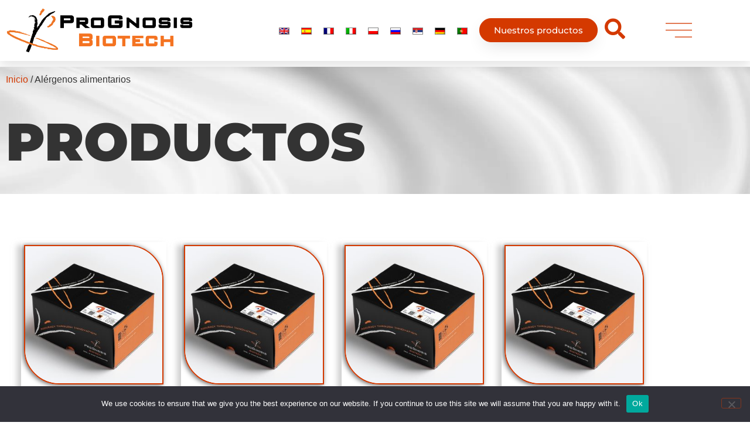

--- FILE ---
content_type: text/html; charset=UTF-8
request_url: https://www.prognosis-biotech.com/categoria-producto/allergens-es/?lang=es
body_size: 28997
content:
<!doctype html>
<html lang="es-ES">
<head>
	<meta charset="UTF-8">
	<meta name="viewport" content="width=device-width, initial-scale=1">
	<link rel="profile" href="https://gmpg.org/xfn/11">
	<meta name='robots' content='index, follow, max-image-preview:large, max-snippet:-1, max-video-preview:-1' />
	<style>img:is([sizes="auto" i], [sizes^="auto," i]) { contain-intrinsic-size: 3000px 1500px }</style>
	
	<!-- This site is optimized with the Yoast SEO Premium plugin v26.8 (Yoast SEO v26.8) - https://yoast.com/product/yoast-seo-premium-wordpress/ -->
	<title>Alérgenos alimentarios Archives - ProGnosis Biotech</title>
	<link rel="canonical" href="https://www.prognosis-biotech.com/categoria-producto/allergens-es/" />
	<link rel="next" href="https://www.prognosis-biotech.com/categoria-producto/allergens-es/page/2/?lang=es" />
	<meta property="og:locale" content="es_ES" />
	<meta property="og:type" content="article" />
	<meta property="og:title" content="Alérgenos alimentarios Archives" />
	<meta property="og:url" content="https://www.prognosis-biotech.com/categoria-producto/allergens-es/" />
	<meta property="og:site_name" content="ProGnosis Biotech" />
	<meta name="twitter:card" content="summary_large_image" />
	<script type="application/ld+json" class="yoast-schema-graph">{"@context":"https://schema.org","@graph":[{"@type":"CollectionPage","@id":"https://www.prognosis-biotech.com/categoria-producto/allergens-es/?lang=es","url":"https://www.prognosis-biotech.com/categoria-producto/allergens-es/","name":"Alérgenos alimentarios Archives - ProGnosis Biotech","isPartOf":{"@id":"https://www.prognosis-biotech.com/?lang=es#website"},"primaryImageOfPage":{"@id":"https://www.prognosis-biotech.com/categoria-producto/allergens-es/#primaryimage"},"image":{"@id":"https://www.prognosis-biotech.com/categoria-producto/allergens-es/#primaryimage"},"thumbnailUrl":"https://www.prognosis-biotech.com/wp-content/uploads/Allergen-Shield-Almond_Box_1200p_v1.jpg","breadcrumb":{"@id":"https://www.prognosis-biotech.com/categoria-producto/allergens-es/#breadcrumb"},"inLanguage":"es"},{"@type":"ImageObject","inLanguage":"es","@id":"https://www.prognosis-biotech.com/categoria-producto/allergens-es/#primaryimage","url":"https://www.prognosis-biotech.com/wp-content/uploads/Allergen-Shield-Almond_Box_1200p_v1.jpg","contentUrl":"https://www.prognosis-biotech.com/wp-content/uploads/Allergen-Shield-Almond_Box_1200p_v1.jpg","width":1200,"height":800},{"@type":"BreadcrumbList","@id":"https://www.prognosis-biotech.com/categoria-producto/allergens-es/#breadcrumb","itemListElement":[{"@type":"ListItem","position":1,"name":"Home","item":"https://www.prognosis-biotech.com/?lang=es"},{"@type":"ListItem","position":2,"name":"Alérgenos alimentarios"}]},{"@type":"WebSite","@id":"https://www.prognosis-biotech.com/?lang=es#website","url":"https://www.prognosis-biotech.com/?lang=es","name":"ProGnosis Biotech","description":"Our mission is to provide accurate &amp; innovative diagnostic solutions to the challenges presented in the food safety &amp; clinical diagnostics industries. ELISA &amp; Lateral Flow methods for the detection of COVID antibodies, mycotoxins, histamine &amp; milk adulteration.","publisher":{"@id":"https://www.prognosis-biotech.com/?lang=es#organization"},"potentialAction":[{"@type":"SearchAction","target":{"@type":"EntryPoint","urlTemplate":"https://www.prognosis-biotech.com/?lang=es?s={search_term_string}"},"query-input":{"@type":"PropertyValueSpecification","valueRequired":true,"valueName":"search_term_string"}}],"inLanguage":"es"},{"@type":"Organization","@id":"https://www.prognosis-biotech.com/?lang=es#organization","name":"ProGnosis Biotech","url":"https://www.prognosis-biotech.com/?lang=es","logo":{"@type":"ImageObject","inLanguage":"es","@id":"https://www.prognosis-biotech.com/?lang=es#/schema/logo/image/","url":"https://www.prognosis-biotech.com/wp-content/uploads/prognosis-biotech-logo.png","contentUrl":"https://www.prognosis-biotech.com/wp-content/uploads/prognosis-biotech-logo.png","width":588,"height":154,"caption":"ProGnosis Biotech"},"image":{"@id":"https://www.prognosis-biotech.com/?lang=es#/schema/logo/image/"}}]}</script>
	<!-- / Yoast SEO Premium plugin. -->


<link rel='dns-prefetch' href='//cdnjs.cloudflare.com' />
<link rel="alternate" type="application/rss+xml" title="ProGnosis Biotech &raquo; Feed" href="https://www.prognosis-biotech.com/feed/?lang=es" />
<link rel="alternate" type="application/rss+xml" title="ProGnosis Biotech &raquo; Feed de los comentarios" href="https://www.prognosis-biotech.com/comments/feed/?lang=es" />
<link rel="alternate" type="application/rss+xml" title="ProGnosis Biotech &raquo; Alérgenos alimentarios Categoría Feed" href="https://www.prognosis-biotech.com/categoria-producto/allergens-es/?lang=es/feed/" />
<link rel='stylesheet' id='sdm-styles-css' href='https://www.prognosis-biotech.com/wp-content/plugins/simple-download-monitor/css/sdm_wp_styles.css?ver=6.8.3' media='all' />
<style id='wp-emoji-styles-inline-css'>

	img.wp-smiley, img.emoji {
		display: inline !important;
		border: none !important;
		box-shadow: none !important;
		height: 1em !important;
		width: 1em !important;
		margin: 0 0.07em !important;
		vertical-align: -0.1em !important;
		background: none !important;
		padding: 0 !important;
	}
</style>
<link rel='stylesheet' id='wp-block-library-css' href='https://www.prognosis-biotech.com/wp-includes/css/dist/block-library/style.min.css?ver=6.8.3' media='all' />
<link rel='stylesheet' id='ion.range-slider-css' href='https://www.prognosis-biotech.com/wp-content/plugins/yith-woocommerce-ajax-product-filter-premium/assets/css/ion.range-slider.css?ver=2.3.1' media='all' />
<link rel='stylesheet' id='yith-wcan-shortcodes-css' href='https://www.prognosis-biotech.com/wp-content/plugins/yith-woocommerce-ajax-product-filter-premium/assets/css/shortcodes.css?ver=5.16.0' media='all' />
<style id='yith-wcan-shortcodes-inline-css'>
:root{
	--yith-wcan-filters_colors_titles: #333333;
	--yith-wcan-filters_colors_background: #FFFFFF;
	--yith-wcan-filters_colors_accent: rgb(212,57,0);
	--yith-wcan-filters_colors_accent_r: 212;
	--yith-wcan-filters_colors_accent_g: 57;
	--yith-wcan-filters_colors_accent_b: 0;
	--yith-wcan-color_swatches_border_radius: 100%;
	--yith-wcan-color_swatches_size: 30px;
	--yith-wcan-labels_style_background: #FFFFFF;
	--yith-wcan-labels_style_background_hover: rgb(212,57,0);
	--yith-wcan-labels_style_background_active: rgb(212,57,0);
	--yith-wcan-labels_style_text: #434343;
	--yith-wcan-labels_style_text_hover: #FFFFFF;
	--yith-wcan-labels_style_text_active: #FFFFFF;
	--yith-wcan-anchors_style_text: #434343;
	--yith-wcan-anchors_style_text_hover: rgb(212,57,0);
	--yith-wcan-anchors_style_text_active: rgb(212,57,0);
}
</style>
<style id='global-styles-inline-css'>
:root{--wp--preset--aspect-ratio--square: 1;--wp--preset--aspect-ratio--4-3: 4/3;--wp--preset--aspect-ratio--3-4: 3/4;--wp--preset--aspect-ratio--3-2: 3/2;--wp--preset--aspect-ratio--2-3: 2/3;--wp--preset--aspect-ratio--16-9: 16/9;--wp--preset--aspect-ratio--9-16: 9/16;--wp--preset--color--black: #000000;--wp--preset--color--cyan-bluish-gray: #abb8c3;--wp--preset--color--white: #ffffff;--wp--preset--color--pale-pink: #f78da7;--wp--preset--color--vivid-red: #cf2e2e;--wp--preset--color--luminous-vivid-orange: #ff6900;--wp--preset--color--luminous-vivid-amber: #fcb900;--wp--preset--color--light-green-cyan: #7bdcb5;--wp--preset--color--vivid-green-cyan: #00d084;--wp--preset--color--pale-cyan-blue: #8ed1fc;--wp--preset--color--vivid-cyan-blue: #0693e3;--wp--preset--color--vivid-purple: #9b51e0;--wp--preset--gradient--vivid-cyan-blue-to-vivid-purple: linear-gradient(135deg,rgba(6,147,227,1) 0%,rgb(155,81,224) 100%);--wp--preset--gradient--light-green-cyan-to-vivid-green-cyan: linear-gradient(135deg,rgb(122,220,180) 0%,rgb(0,208,130) 100%);--wp--preset--gradient--luminous-vivid-amber-to-luminous-vivid-orange: linear-gradient(135deg,rgba(252,185,0,1) 0%,rgba(255,105,0,1) 100%);--wp--preset--gradient--luminous-vivid-orange-to-vivid-red: linear-gradient(135deg,rgba(255,105,0,1) 0%,rgb(207,46,46) 100%);--wp--preset--gradient--very-light-gray-to-cyan-bluish-gray: linear-gradient(135deg,rgb(238,238,238) 0%,rgb(169,184,195) 100%);--wp--preset--gradient--cool-to-warm-spectrum: linear-gradient(135deg,rgb(74,234,220) 0%,rgb(151,120,209) 20%,rgb(207,42,186) 40%,rgb(238,44,130) 60%,rgb(251,105,98) 80%,rgb(254,248,76) 100%);--wp--preset--gradient--blush-light-purple: linear-gradient(135deg,rgb(255,206,236) 0%,rgb(152,150,240) 100%);--wp--preset--gradient--blush-bordeaux: linear-gradient(135deg,rgb(254,205,165) 0%,rgb(254,45,45) 50%,rgb(107,0,62) 100%);--wp--preset--gradient--luminous-dusk: linear-gradient(135deg,rgb(255,203,112) 0%,rgb(199,81,192) 50%,rgb(65,88,208) 100%);--wp--preset--gradient--pale-ocean: linear-gradient(135deg,rgb(255,245,203) 0%,rgb(182,227,212) 50%,rgb(51,167,181) 100%);--wp--preset--gradient--electric-grass: linear-gradient(135deg,rgb(202,248,128) 0%,rgb(113,206,126) 100%);--wp--preset--gradient--midnight: linear-gradient(135deg,rgb(2,3,129) 0%,rgb(40,116,252) 100%);--wp--preset--font-size--small: 13px;--wp--preset--font-size--medium: 20px;--wp--preset--font-size--large: 36px;--wp--preset--font-size--x-large: 42px;--wp--preset--spacing--20: 0.44rem;--wp--preset--spacing--30: 0.67rem;--wp--preset--spacing--40: 1rem;--wp--preset--spacing--50: 1.5rem;--wp--preset--spacing--60: 2.25rem;--wp--preset--spacing--70: 3.38rem;--wp--preset--spacing--80: 5.06rem;--wp--preset--shadow--natural: 6px 6px 9px rgba(0, 0, 0, 0.2);--wp--preset--shadow--deep: 12px 12px 50px rgba(0, 0, 0, 0.4);--wp--preset--shadow--sharp: 6px 6px 0px rgba(0, 0, 0, 0.2);--wp--preset--shadow--outlined: 6px 6px 0px -3px rgba(255, 255, 255, 1), 6px 6px rgba(0, 0, 0, 1);--wp--preset--shadow--crisp: 6px 6px 0px rgba(0, 0, 0, 1);}:root { --wp--style--global--content-size: 800px;--wp--style--global--wide-size: 1200px; }:where(body) { margin: 0; }.wp-site-blocks > .alignleft { float: left; margin-right: 2em; }.wp-site-blocks > .alignright { float: right; margin-left: 2em; }.wp-site-blocks > .aligncenter { justify-content: center; margin-left: auto; margin-right: auto; }:where(.wp-site-blocks) > * { margin-block-start: 24px; margin-block-end: 0; }:where(.wp-site-blocks) > :first-child { margin-block-start: 0; }:where(.wp-site-blocks) > :last-child { margin-block-end: 0; }:root { --wp--style--block-gap: 24px; }:root :where(.is-layout-flow) > :first-child{margin-block-start: 0;}:root :where(.is-layout-flow) > :last-child{margin-block-end: 0;}:root :where(.is-layout-flow) > *{margin-block-start: 24px;margin-block-end: 0;}:root :where(.is-layout-constrained) > :first-child{margin-block-start: 0;}:root :where(.is-layout-constrained) > :last-child{margin-block-end: 0;}:root :where(.is-layout-constrained) > *{margin-block-start: 24px;margin-block-end: 0;}:root :where(.is-layout-flex){gap: 24px;}:root :where(.is-layout-grid){gap: 24px;}.is-layout-flow > .alignleft{float: left;margin-inline-start: 0;margin-inline-end: 2em;}.is-layout-flow > .alignright{float: right;margin-inline-start: 2em;margin-inline-end: 0;}.is-layout-flow > .aligncenter{margin-left: auto !important;margin-right: auto !important;}.is-layout-constrained > .alignleft{float: left;margin-inline-start: 0;margin-inline-end: 2em;}.is-layout-constrained > .alignright{float: right;margin-inline-start: 2em;margin-inline-end: 0;}.is-layout-constrained > .aligncenter{margin-left: auto !important;margin-right: auto !important;}.is-layout-constrained > :where(:not(.alignleft):not(.alignright):not(.alignfull)){max-width: var(--wp--style--global--content-size);margin-left: auto !important;margin-right: auto !important;}.is-layout-constrained > .alignwide{max-width: var(--wp--style--global--wide-size);}body .is-layout-flex{display: flex;}.is-layout-flex{flex-wrap: wrap;align-items: center;}.is-layout-flex > :is(*, div){margin: 0;}body .is-layout-grid{display: grid;}.is-layout-grid > :is(*, div){margin: 0;}body{padding-top: 0px;padding-right: 0px;padding-bottom: 0px;padding-left: 0px;}a:where(:not(.wp-element-button)){text-decoration: underline;}:root :where(.wp-element-button, .wp-block-button__link){background-color: #32373c;border-width: 0;color: #fff;font-family: inherit;font-size: inherit;line-height: inherit;padding: calc(0.667em + 2px) calc(1.333em + 2px);text-decoration: none;}.has-black-color{color: var(--wp--preset--color--black) !important;}.has-cyan-bluish-gray-color{color: var(--wp--preset--color--cyan-bluish-gray) !important;}.has-white-color{color: var(--wp--preset--color--white) !important;}.has-pale-pink-color{color: var(--wp--preset--color--pale-pink) !important;}.has-vivid-red-color{color: var(--wp--preset--color--vivid-red) !important;}.has-luminous-vivid-orange-color{color: var(--wp--preset--color--luminous-vivid-orange) !important;}.has-luminous-vivid-amber-color{color: var(--wp--preset--color--luminous-vivid-amber) !important;}.has-light-green-cyan-color{color: var(--wp--preset--color--light-green-cyan) !important;}.has-vivid-green-cyan-color{color: var(--wp--preset--color--vivid-green-cyan) !important;}.has-pale-cyan-blue-color{color: var(--wp--preset--color--pale-cyan-blue) !important;}.has-vivid-cyan-blue-color{color: var(--wp--preset--color--vivid-cyan-blue) !important;}.has-vivid-purple-color{color: var(--wp--preset--color--vivid-purple) !important;}.has-black-background-color{background-color: var(--wp--preset--color--black) !important;}.has-cyan-bluish-gray-background-color{background-color: var(--wp--preset--color--cyan-bluish-gray) !important;}.has-white-background-color{background-color: var(--wp--preset--color--white) !important;}.has-pale-pink-background-color{background-color: var(--wp--preset--color--pale-pink) !important;}.has-vivid-red-background-color{background-color: var(--wp--preset--color--vivid-red) !important;}.has-luminous-vivid-orange-background-color{background-color: var(--wp--preset--color--luminous-vivid-orange) !important;}.has-luminous-vivid-amber-background-color{background-color: var(--wp--preset--color--luminous-vivid-amber) !important;}.has-light-green-cyan-background-color{background-color: var(--wp--preset--color--light-green-cyan) !important;}.has-vivid-green-cyan-background-color{background-color: var(--wp--preset--color--vivid-green-cyan) !important;}.has-pale-cyan-blue-background-color{background-color: var(--wp--preset--color--pale-cyan-blue) !important;}.has-vivid-cyan-blue-background-color{background-color: var(--wp--preset--color--vivid-cyan-blue) !important;}.has-vivid-purple-background-color{background-color: var(--wp--preset--color--vivid-purple) !important;}.has-black-border-color{border-color: var(--wp--preset--color--black) !important;}.has-cyan-bluish-gray-border-color{border-color: var(--wp--preset--color--cyan-bluish-gray) !important;}.has-white-border-color{border-color: var(--wp--preset--color--white) !important;}.has-pale-pink-border-color{border-color: var(--wp--preset--color--pale-pink) !important;}.has-vivid-red-border-color{border-color: var(--wp--preset--color--vivid-red) !important;}.has-luminous-vivid-orange-border-color{border-color: var(--wp--preset--color--luminous-vivid-orange) !important;}.has-luminous-vivid-amber-border-color{border-color: var(--wp--preset--color--luminous-vivid-amber) !important;}.has-light-green-cyan-border-color{border-color: var(--wp--preset--color--light-green-cyan) !important;}.has-vivid-green-cyan-border-color{border-color: var(--wp--preset--color--vivid-green-cyan) !important;}.has-pale-cyan-blue-border-color{border-color: var(--wp--preset--color--pale-cyan-blue) !important;}.has-vivid-cyan-blue-border-color{border-color: var(--wp--preset--color--vivid-cyan-blue) !important;}.has-vivid-purple-border-color{border-color: var(--wp--preset--color--vivid-purple) !important;}.has-vivid-cyan-blue-to-vivid-purple-gradient-background{background: var(--wp--preset--gradient--vivid-cyan-blue-to-vivid-purple) !important;}.has-light-green-cyan-to-vivid-green-cyan-gradient-background{background: var(--wp--preset--gradient--light-green-cyan-to-vivid-green-cyan) !important;}.has-luminous-vivid-amber-to-luminous-vivid-orange-gradient-background{background: var(--wp--preset--gradient--luminous-vivid-amber-to-luminous-vivid-orange) !important;}.has-luminous-vivid-orange-to-vivid-red-gradient-background{background: var(--wp--preset--gradient--luminous-vivid-orange-to-vivid-red) !important;}.has-very-light-gray-to-cyan-bluish-gray-gradient-background{background: var(--wp--preset--gradient--very-light-gray-to-cyan-bluish-gray) !important;}.has-cool-to-warm-spectrum-gradient-background{background: var(--wp--preset--gradient--cool-to-warm-spectrum) !important;}.has-blush-light-purple-gradient-background{background: var(--wp--preset--gradient--blush-light-purple) !important;}.has-blush-bordeaux-gradient-background{background: var(--wp--preset--gradient--blush-bordeaux) !important;}.has-luminous-dusk-gradient-background{background: var(--wp--preset--gradient--luminous-dusk) !important;}.has-pale-ocean-gradient-background{background: var(--wp--preset--gradient--pale-ocean) !important;}.has-electric-grass-gradient-background{background: var(--wp--preset--gradient--electric-grass) !important;}.has-midnight-gradient-background{background: var(--wp--preset--gradient--midnight) !important;}.has-small-font-size{font-size: var(--wp--preset--font-size--small) !important;}.has-medium-font-size{font-size: var(--wp--preset--font-size--medium) !important;}.has-large-font-size{font-size: var(--wp--preset--font-size--large) !important;}.has-x-large-font-size{font-size: var(--wp--preset--font-size--x-large) !important;}
:root :where(.wp-block-pullquote){font-size: 1.5em;line-height: 1.6;}
</style>
<link rel='stylesheet' id='cookie-notice-front-css' href='https://www.prognosis-biotech.com/wp-content/plugins/cookie-notice/css/front.min.css?ver=2.5.11' media='all' />
<link rel='stylesheet' id='woocommerce-layout-css' href='https://www.prognosis-biotech.com/wp-content/plugins/woocommerce/assets/css/woocommerce-layout.css?ver=10.4.3' media='all' />
<link rel='stylesheet' id='woocommerce-smallscreen-css' href='https://www.prognosis-biotech.com/wp-content/plugins/woocommerce/assets/css/woocommerce-smallscreen.css?ver=10.4.3' media='only screen and (max-width: 768px)' />
<link rel='stylesheet' id='woocommerce-general-css' href='https://www.prognosis-biotech.com/wp-content/plugins/woocommerce/assets/css/woocommerce.css?ver=10.4.3' media='all' />
<style id='woocommerce-inline-inline-css'>
.woocommerce form .form-row .required { visibility: visible; }
</style>
<link rel='stylesheet' id='codesigner-css' href='https://www.prognosis-biotech.com/wp-content/plugins/woolementor/assets/css/front.css?ver=4.28.2' media='all' />
<link rel='stylesheet' id='codesigner-font-awesome-css' href='https://cdnjs.cloudflare.com/ajax/libs/font-awesome/6.4.0/css/all.min.css?ver=6.4.0' media='all' />
<link rel='stylesheet' id='font-awesome-free-css' href='//cdnjs.cloudflare.com/ajax/libs/font-awesome/6.1.1/css/all.min.css?ver=4.28.2' media='all' />
<link rel='stylesheet' id='codesigner-grid-system-css' href='https://www.prognosis-biotech.com/wp-content/plugins/woolementor/assets/css/cx-grid.css?ver=4.28.2' media='all' />
<link rel='stylesheet' id='wpml-legacy-horizontal-list-0-css' href='https://www.prognosis-biotech.com/wp-content/plugins/sitepress-multilingual-cms/templates/language-switchers/legacy-list-horizontal/style.min.css?ver=1' media='all' />
<link rel='stylesheet' id='hello-elementor-css' href='https://www.prognosis-biotech.com/wp-content/themes/hello-elementor/assets/css/reset.css?ver=3.4.5' media='all' />
<link rel='stylesheet' id='hello-elementor-theme-style-css' href='https://www.prognosis-biotech.com/wp-content/themes/hello-elementor/assets/css/theme.css?ver=3.4.5' media='all' />
<link rel='stylesheet' id='hello-elementor-header-footer-css' href='https://www.prognosis-biotech.com/wp-content/themes/hello-elementor/assets/css/header-footer.css?ver=3.4.5' media='all' />
<link rel='stylesheet' id='wp-members-css' href='https://www.prognosis-biotech.com/wp-content/plugins/wp-members/assets/css/forms/generic-no-float.min.css?ver=3.5.5.1' media='all' />
<link rel='stylesheet' id='elementor-frontend-css' href='https://www.prognosis-biotech.com/wp-content/plugins/elementor/assets/css/frontend.min.css?ver=3.34.2' media='all' />
<link rel='stylesheet' id='widget-image-css' href='https://www.prognosis-biotech.com/wp-content/plugins/elementor/assets/css/widget-image.min.css?ver=3.34.2' media='all' />
<link rel='stylesheet' id='e-animation-grow-css' href='https://www.prognosis-biotech.com/wp-content/plugins/elementor/assets/lib/animations/styles/e-animation-grow.min.css?ver=3.34.2' media='all' />
<link rel='stylesheet' id='e-sticky-css' href='https://www.prognosis-biotech.com/wp-content/plugins/elementor-pro/assets/css/modules/sticky.min.css?ver=3.34.1' media='all' />
<link rel='stylesheet' id='widget-heading-css' href='https://www.prognosis-biotech.com/wp-content/plugins/elementor/assets/css/widget-heading.min.css?ver=3.34.2' media='all' />
<link rel='stylesheet' id='widget-form-css' href='https://www.prognosis-biotech.com/wp-content/plugins/elementor-pro/assets/css/widget-form.min.css?ver=3.34.1' media='all' />
<link rel='stylesheet' id='widget-social-icons-css' href='https://www.prognosis-biotech.com/wp-content/plugins/elementor/assets/css/widget-social-icons.min.css?ver=3.34.2' media='all' />
<link rel='stylesheet' id='e-apple-webkit-css' href='https://www.prognosis-biotech.com/wp-content/plugins/elementor/assets/css/conditionals/apple-webkit.min.css?ver=3.34.2' media='all' />
<link rel='stylesheet' id='widget-icon-list-css' href='https://www.prognosis-biotech.com/wp-content/plugins/elementor/assets/css/widget-icon-list.min.css?ver=3.34.2' media='all' />
<link rel='stylesheet' id='codesigner-shop-classic-css' href='https://www.prognosis-biotech.com/wp-content/plugins/woolementor/widgets/shop-classic/assets/css/style.css?ver=1769767889' media='all' />
<link rel='stylesheet' id='fancybox-css' href='https://www.prognosis-biotech.com/wp-content/plugins/woolementor/assets/third-party/fancybox/jquery.fancybox.min.css?ver=3.5.7' media='all' />
<link rel='stylesheet' id='widget-spacer-css' href='https://www.prognosis-biotech.com/wp-content/plugins/elementor/assets/css/widget-spacer.min.css?ver=3.34.2' media='all' />
<link rel='stylesheet' id='e-animation-rotate-css' href='https://www.prognosis-biotech.com/wp-content/plugins/elementor/assets/lib/animations/styles/e-animation-rotate.min.css?ver=3.34.2' media='all' />
<link rel='stylesheet' id='e-animation-fadeInDown-css' href='https://www.prognosis-biotech.com/wp-content/plugins/elementor/assets/lib/animations/styles/fadeInDown.min.css?ver=3.34.2' media='all' />
<link rel='stylesheet' id='e-popup-css' href='https://www.prognosis-biotech.com/wp-content/plugins/elementor-pro/assets/css/conditionals/popup.min.css?ver=3.34.1' media='all' />
<link rel='stylesheet' id='elementor-icons-css' href='https://www.prognosis-biotech.com/wp-content/plugins/elementor/assets/lib/eicons/css/elementor-icons.min.css?ver=5.46.0' media='all' />
<link rel='stylesheet' id='elementor-post-6-css' href='https://www.prognosis-biotech.com/wp-content/uploads/elementor/css/post-6.css?ver=1769591029' media='all' />
<link rel='stylesheet' id='font-awesome-5-all-css' href='https://www.prognosis-biotech.com/wp-content/plugins/elementor/assets/lib/font-awesome/css/all.min.css?ver=3.34.2' media='all' />
<link rel='stylesheet' id='font-awesome-4-shim-css' href='https://www.prognosis-biotech.com/wp-content/plugins/elementor/assets/lib/font-awesome/css/v4-shims.min.css?ver=3.34.2' media='all' />
<link rel='stylesheet' id='elementor-post-4341-css' href='https://www.prognosis-biotech.com/wp-content/uploads/elementor/css/post-4341.css?ver=1769591229' media='all' />
<link rel='stylesheet' id='elementor-post-4339-css' href='https://www.prognosis-biotech.com/wp-content/uploads/elementor/css/post-4339.css?ver=1769591229' media='all' />
<link rel='stylesheet' id='elementor-post-2337-css' href='https://www.prognosis-biotech.com/wp-content/uploads/elementor/css/post-2337.css?ver=1769591355' media='all' />
<link rel='stylesheet' id='elementor-post-28330-css' href='https://www.prognosis-biotech.com/wp-content/uploads/elementor/css/post-28330.css?ver=1769591229' media='all' />
<link rel='stylesheet' id='tablepress-default-css' href='https://www.prognosis-biotech.com/wp-content/plugins/tablepress/css/build/default.css?ver=3.2.6' media='all' />
<link rel='stylesheet' id='hello-elementor-child-style-css' href='https://www.prognosis-biotech.com/wp-content/themes/hello-theme-child-master/style.css?ver=1.0.0' media='all' />
<link rel='stylesheet' id='elementor-gf-local-montserrat-css' href='https://www.prognosis-biotech.com/wp-content/uploads/elementor/google-fonts/css/montserrat.css?ver=1742369349' media='all' />
<link rel='stylesheet' id='elementor-gf-local-lato-css' href='https://www.prognosis-biotech.com/wp-content/uploads/elementor/google-fonts/css/lato.css?ver=1742369362' media='all' />
<link rel='stylesheet' id='elementor-gf-local-poppins-css' href='https://www.prognosis-biotech.com/wp-content/uploads/elementor/google-fonts/css/poppins.css?ver=1742369382' media='all' />
<link rel='stylesheet' id='elementor-gf-local-archivo-css' href='https://www.prognosis-biotech.com/wp-content/uploads/elementor/google-fonts/css/archivo.css?ver=1742369423' media='all' />
<link rel='stylesheet' id='elementor-icons-shared-0-css' href='https://www.prognosis-biotech.com/wp-content/plugins/elementor/assets/lib/font-awesome/css/fontawesome.min.css?ver=5.15.3' media='all' />
<link rel='stylesheet' id='elementor-icons-fa-solid-css' href='https://www.prognosis-biotech.com/wp-content/plugins/elementor/assets/lib/font-awesome/css/solid.min.css?ver=5.15.3' media='all' />
<link rel='stylesheet' id='elementor-icons-fa-brands-css' href='https://www.prognosis-biotech.com/wp-content/plugins/elementor/assets/lib/font-awesome/css/brands.min.css?ver=5.15.3' media='all' />
<script src="https://www.prognosis-biotech.com/wp-includes/js/jquery/jquery.min.js?ver=3.7.1" id="jquery-core-js"></script>
<script src="https://www.prognosis-biotech.com/wp-includes/js/jquery/jquery-migrate.min.js?ver=3.4.1" id="jquery-migrate-js"></script>
<script id="cookie-notice-front-js-before">
var cnArgs = {"ajaxUrl":"https:\/\/www.prognosis-biotech.com\/wp-admin\/admin-ajax.php","nonce":"1aec0387ad","hideEffect":"fade","position":"bottom","onScroll":false,"onScrollOffset":100,"onClick":false,"cookieName":"cookie_notice_accepted","cookieTime":2592000,"cookieTimeRejected":2592000,"globalCookie":false,"redirection":false,"cache":true,"revokeCookies":false,"revokeCookiesOpt":"automatic"};
</script>
<script src="https://www.prognosis-biotech.com/wp-content/plugins/cookie-notice/js/front.min.js?ver=2.5.11" id="cookie-notice-front-js"></script>
<script id="sdm-scripts-js-extra">
var sdm_ajax_script = {"ajaxurl":"https:\/\/www.prognosis-biotech.com\/wp-admin\/admin-ajax.php"};
</script>
<script src="https://www.prognosis-biotech.com/wp-content/plugins/simple-download-monitor/js/sdm_wp_scripts.js?ver=6.8.3" id="sdm-scripts-js"></script>
<script id="wk-tag-manager-script-js-after">
function shouldTrack(){
var trackLoggedIn = false;
var loggedIn = false;
if(!loggedIn){
return true;
} else if( trackLoggedIn ) {
return true;
}
return false;
}
function hasWKGoogleAnalyticsCookie() {
return (new RegExp('wp_wk_ga_untrack_' + document.location.hostname)).test(document.cookie);
}
if (!hasWKGoogleAnalyticsCookie() && shouldTrack()) {
//Google Tag Manager
(function (w, d, s, l, i) {
w[l] = w[l] || [];
w[l].push({
'gtm.start':
new Date().getTime(), event: 'gtm.js'
});
var f = d.getElementsByTagName(s)[0],
j = d.createElement(s), dl = l != 'dataLayer' ? '&l=' + l : '';
j.async = true;
j.src =
'https://www.googletagmanager.com/gtm.js?id=' + i + dl;
f.parentNode.insertBefore(j, f);
})(window, document, 'script', 'dataLayer', 'GTM-P8SF77D');
}
</script>
<script src="https://www.prognosis-biotech.com/wp-content/plugins/woocommerce/assets/js/jquery-blockui/jquery.blockUI.min.js?ver=2.7.0-wc.10.4.3" id="wc-jquery-blockui-js" defer data-wp-strategy="defer"></script>
<script id="wc-add-to-cart-js-extra">
var wc_add_to_cart_params = {"ajax_url":"\/wp-admin\/admin-ajax.php?lang=es","wc_ajax_url":"\/?lang=es&wc-ajax=%%endpoint%%","i18n_view_cart":"Ver carrito","cart_url":"https:\/\/www.prognosis-biotech.com\/carrito\/?lang=es","is_cart":"","cart_redirect_after_add":"no"};
</script>
<script src="https://www.prognosis-biotech.com/wp-content/plugins/woocommerce/assets/js/frontend/add-to-cart.min.js?ver=10.4.3" id="wc-add-to-cart-js" defer data-wp-strategy="defer"></script>
<script src="https://www.prognosis-biotech.com/wp-content/plugins/woocommerce/assets/js/js-cookie/js.cookie.min.js?ver=2.1.4-wc.10.4.3" id="wc-js-cookie-js" defer data-wp-strategy="defer"></script>
<script id="woocommerce-js-extra">
var woocommerce_params = {"ajax_url":"\/wp-admin\/admin-ajax.php?lang=es","wc_ajax_url":"\/?lang=es&wc-ajax=%%endpoint%%","i18n_password_show":"Mostrar contrase\u00f1a","i18n_password_hide":"Ocultar contrase\u00f1a"};
</script>
<script src="https://www.prognosis-biotech.com/wp-content/plugins/woocommerce/assets/js/frontend/woocommerce.min.js?ver=10.4.3" id="woocommerce-js" defer data-wp-strategy="defer"></script>
<script src="https://www.prognosis-biotech.com/wp-content/plugins/elementor/assets/lib/font-awesome/js/v4-shims.min.js?ver=3.34.2" id="font-awesome-4-shim-js"></script>
<link rel="https://api.w.org/" href="https://www.prognosis-biotech.com/wp-json/" /><link rel="alternate" title="JSON" type="application/json" href="https://www.prognosis-biotech.com/wp-json/wp/v2/product_cat/148" /><link rel="EditURI" type="application/rsd+xml" title="RSD" href="https://www.prognosis-biotech.com/xmlrpc.php?rsd" />
<meta name="generator" content="WordPress 6.8.3" />
<meta name="generator" content="WooCommerce 10.4.3" />
<meta name="generator" content="WPML ver:4.8.6 stt:1,4,3,27,40,41,45,49,2;" />

		<!-- GA Google Analytics @ https://m0n.co/ga -->
		<script async src="https://www.googletagmanager.com/gtag/js?id=G-J9KRNZZS98"></script>
		<script>
			window.dataLayer = window.dataLayer || [];
			function gtag(){dataLayer.push(arguments);}
			gtag('js', new Date());
			gtag('config', 'G-J9KRNZZS98');
		</script>

	<style>

	.wl-sc-single-product .wl-cart-area {
		display: none!important;
	}
	
	.wl-sc-single-product .wl-sc-price {
		display: none!important;
	}

</style>
<style>

	.elementor-widget-container .tagged_as {
		display: none!important;
	}
	
	.elementor-widget-container .posted_in .detail-content > a:not(:first-of-type) {
		display: none!important;
	}

</style>
<script>
	window.addEventListener('DOMContentLoaded', function() {
		document.getElementById('codesigner-modal-loader').remove();
	});
    </script>
	<noscript><style>.woocommerce-product-gallery{ opacity: 1 !important; }</style></noscript>
	<meta name="generator" content="Elementor 3.34.2; features: additional_custom_breakpoints; settings: css_print_method-external, google_font-enabled, font_display-auto">
			<style>
				.e-con.e-parent:nth-of-type(n+4):not(.e-lazyloaded):not(.e-no-lazyload),
				.e-con.e-parent:nth-of-type(n+4):not(.e-lazyloaded):not(.e-no-lazyload) * {
					background-image: none !important;
				}
				@media screen and (max-height: 1024px) {
					.e-con.e-parent:nth-of-type(n+3):not(.e-lazyloaded):not(.e-no-lazyload),
					.e-con.e-parent:nth-of-type(n+3):not(.e-lazyloaded):not(.e-no-lazyload) * {
						background-image: none !important;
					}
				}
				@media screen and (max-height: 640px) {
					.e-con.e-parent:nth-of-type(n+2):not(.e-lazyloaded):not(.e-no-lazyload),
					.e-con.e-parent:nth-of-type(n+2):not(.e-lazyloaded):not(.e-no-lazyload) * {
						background-image: none !important;
					}
				}
			</style>
			<link rel="icon" href="https://www.prognosis-biotech.com/wp-content/uploads/cropped-fav-32x32.png" sizes="32x32" />
<link rel="icon" href="https://www.prognosis-biotech.com/wp-content/uploads/cropped-fav-192x192.png" sizes="192x192" />
<link rel="apple-touch-icon" href="https://www.prognosis-biotech.com/wp-content/uploads/cropped-fav-180x180.png" />
<meta name="msapplication-TileImage" content="https://www.prognosis-biotech.com/wp-content/uploads/cropped-fav-270x270.png" />
		<style id="wp-custom-css">
			h1, h2, h3, h4, h5, h6 {
    overflow-wrap: initial;
}

.tablepress tfoot th, .tablepress thead th {
	background-color: #ee6302;
	color: #ffffff;
}

.tablepress .sorting:hover, .tablepress .sorting_asc, .tablepress .sorting_desc {
	background-color: #ffffff;
	color: #ee6302;
}

#codesigner-modal-loader{display:none ! important;}

[type=button], [type=submit], button {
	color: #D43900;
	border: 1px solid #D43900;
}

[type=button]:focus, [type=button]:hover, [type=submit]:focus, [type=submit]:hover, button:focus, button:hover {
	background-color: #D43900;
}		</style>
		</head>
<body class="archive tax-product_cat term-allergens-es term-148 wp-custom-logo wp-embed-responsive wp-theme-hello-elementor wp-child-theme-hello-theme-child-master theme-hello-elementor cookies-not-set woocommerce woocommerce-page woocommerce-no-js codesigner wl hello-theme-child-master yith-wcan-pro hello-elementor-default elementor-page-2337 elementor-default elementor-template-full-width elementor-kit-6">

<noscript>
    <iframe src="https://www.googletagmanager.com/ns.html?id=GTM-P8SF77D" height="0" width="0"
        style="display:none;visibility:hidden"></iframe>
</noscript>


<a class="skip-link screen-reader-text" href="#content">Ir al contenido</a>

		<header data-elementor-type="header" data-elementor-id="4341" class="elementor elementor-4341 elementor-2936 elementor-location-header" data-elementor-post-type="elementor_library">
					<header class="elementor-section elementor-top-section elementor-element elementor-element-295ebc33 elementor-section-height-min-height elementor-section-boxed elementor-section-height-default elementor-section-items-middle" data-id="295ebc33" data-element_type="section" data-settings="{&quot;background_background&quot;:&quot;classic&quot;,&quot;sticky&quot;:&quot;top&quot;,&quot;sticky_on&quot;:[&quot;desktop&quot;,&quot;tablet&quot;,&quot;mobile&quot;],&quot;sticky_offset&quot;:0,&quot;sticky_effects_offset&quot;:0,&quot;sticky_anchor_link_offset&quot;:0}">
						<div class="elementor-container elementor-column-gap-default">
					<div class="elementor-column elementor-col-33 elementor-top-column elementor-element elementor-element-347140b7" data-id="347140b7" data-element_type="column">
			<div class="elementor-widget-wrap elementor-element-populated">
						<div class="elementor-element elementor-element-2e51a1e elementor-widget__width-auto elementor-widget elementor-widget-image" data-id="2e51a1e" data-element_type="widget" data-widget_type="image.default">
				<div class="elementor-widget-container">
																<a href="https://www.prognosis-biotech.com/?lang=es">
							<img fetchpriority="high" width="588" height="154" src="https://www.prognosis-biotech.com/wp-content/uploads/prognosis-biotech-logo.png" class="attachment-large size-large wp-image-3075" alt="ProGnosis Biotech" srcset="https://www.prognosis-biotech.com/wp-content/uploads/prognosis-biotech-logo.png 588w, https://www.prognosis-biotech.com/wp-content/uploads/prognosis-biotech-logo-300x79.png 300w" sizes="(max-width: 588px) 100vw, 588px" />								</a>
															</div>
				</div>
					</div>
		</div>
				<div class="elementor-column elementor-col-33 elementor-top-column elementor-element elementor-element-1e93516 elementor-hidden-mobile" data-id="1e93516" data-element_type="column">
			<div class="elementor-widget-wrap elementor-element-populated">
						<div class="elementor-element elementor-element-e81a12e elementor-widget__width-auto elementor-widget elementor-widget-wpml-language-switcher" data-id="e81a12e" data-element_type="widget" data-widget_type="wpml-language-switcher.default">
				<div class="elementor-widget-container">
					<div class="wpml-elementor-ls">
<div class="wpml-ls-statics-shortcode_actions wpml-ls wpml-ls-legacy-list-horizontal">
	<ul role="menu"><li class="wpml-ls-slot-shortcode_actions wpml-ls-item wpml-ls-item-en wpml-ls-first-item wpml-ls-item-legacy-list-horizontal" role="none">
				<a href="https://www.prognosis-biotech.com/product-category/allergens/" class="wpml-ls-link" role="menuitem"  aria-label="Cambiar a Inglés" title="Cambiar a Inglés" >
                                                        <img
            class="wpml-ls-flag"
            src="https://www.prognosis-biotech.com/wp-content/plugins/sitepress-multilingual-cms/res/flags/en.png"
            alt="Inglés"
            width=18
            height=12
    /></a>
			</li><li class="wpml-ls-slot-shortcode_actions wpml-ls-item wpml-ls-item-es wpml-ls-current-language wpml-ls-item-legacy-list-horizontal" role="none">
				<a href="https://www.prognosis-biotech.com/categoria-producto/allergens-es/?lang=es" class="wpml-ls-link" role="menuitem" >
                                                        <img
            class="wpml-ls-flag"
            src="https://www.prognosis-biotech.com/wp-content/plugins/sitepress-multilingual-cms/res/flags/es.png"
            alt="Español"
            width=18
            height=12
    /></a>
			</li><li class="wpml-ls-slot-shortcode_actions wpml-ls-item wpml-ls-item-fr wpml-ls-item-legacy-list-horizontal" role="none">
				<a href="https://www.prognosis-biotech.com/categorie-produit/allergenes-alimentaires/?lang=fr" class="wpml-ls-link" role="menuitem"  aria-label="Cambiar a Francés" title="Cambiar a Francés" >
                                                        <img
            class="wpml-ls-flag"
            src="https://www.prognosis-biotech.com/wp-content/plugins/sitepress-multilingual-cms/res/flags/fr.png"
            alt="Francés"
            width=18
            height=12
    /></a>
			</li><li class="wpml-ls-slot-shortcode_actions wpml-ls-item wpml-ls-item-it wpml-ls-item-legacy-list-horizontal" role="none">
				<a href="https://www.prognosis-biotech.com/categoria-prodotto/allergeni-alimentari/?lang=it" class="wpml-ls-link" role="menuitem"  aria-label="Cambiar a Italiano" title="Cambiar a Italiano" >
                                                        <img
            class="wpml-ls-flag"
            src="https://www.prognosis-biotech.com/wp-content/plugins/sitepress-multilingual-cms/res/flags/it.png"
            alt="Italiano"
            width=18
            height=12
    /></a>
			</li><li class="wpml-ls-slot-shortcode_actions wpml-ls-item wpml-ls-item-pl wpml-ls-item-legacy-list-horizontal" role="none">
				<a href="https://www.prognosis-biotech.com/kategoria-produktu/alergeny-pokarmowe/?lang=pl" class="wpml-ls-link" role="menuitem"  aria-label="Cambiar a Polaco" title="Cambiar a Polaco" >
                                                        <img
            class="wpml-ls-flag"
            src="https://www.prognosis-biotech.com/wp-content/plugins/sitepress-multilingual-cms/res/flags/pl.png"
            alt="Polaco"
            width=18
            height=12
    /></a>
			</li><li class="wpml-ls-slot-shortcode_actions wpml-ls-item wpml-ls-item-ru wpml-ls-item-legacy-list-horizontal" role="none">
				<a href="https://www.prognosis-biotech.com/продуктовая-категория/%d0%bf%d0%b8%d1%89%d0%b5%d0%b2%d1%8b%d0%b5-%d0%b0%d0%bb%d0%bb%d0%b5%d1%80%d0%b3%d0%b5%d0%bd%d1%8b/?lang=ru" class="wpml-ls-link" role="menuitem"  aria-label="Cambiar a Ruso" title="Cambiar a Ruso" >
                                                        <img
            class="wpml-ls-flag"
            src="https://www.prognosis-biotech.com/wp-content/plugins/sitepress-multilingual-cms/res/flags/ru.png"
            alt="Ruso"
            width=18
            height=12
    /></a>
			</li><li class="wpml-ls-slot-shortcode_actions wpml-ls-item wpml-ls-item-sr wpml-ls-item-legacy-list-horizontal" role="none">
				<a href="https://www.prognosis-biotech.com/proizvodna-kategorija/alergeni-u-hrani/?lang=sr" class="wpml-ls-link" role="menuitem"  aria-label="Cambiar a Serbio" title="Cambiar a Serbio" >
                                                        <img
            class="wpml-ls-flag"
            src="https://www.prognosis-biotech.com/wp-content/plugins/sitepress-multilingual-cms/res/flags/sr.png"
            alt="Serbio"
            width=18
            height=12
    /></a>
			</li><li class="wpml-ls-slot-shortcode_actions wpml-ls-item wpml-ls-item-de wpml-ls-item-legacy-list-horizontal" role="none">
				<a href="https://www.prognosis-biotech.com/produkt-kategorie/lebensmittelallergene/?lang=de" class="wpml-ls-link" role="menuitem"  aria-label="Cambiar a Alemán" title="Cambiar a Alemán" >
                                                        <img
            class="wpml-ls-flag"
            src="https://www.prognosis-biotech.com/wp-content/plugins/sitepress-multilingual-cms/res/flags/de.png"
            alt="Alemán"
            width=18
            height=12
    /></a>
			</li><li class="wpml-ls-slot-shortcode_actions wpml-ls-item wpml-ls-item-pt-pt wpml-ls-last-item wpml-ls-item-legacy-list-horizontal" role="none">
				<a href="https://www.prognosis-biotech.com/categoria-produto/alergenos-alimentares/?lang=pt-pt" class="wpml-ls-link" role="menuitem"  aria-label="Cambiar a Portugués, Portugal" title="Cambiar a Portugués, Portugal" >
                                                        <img
            class="wpml-ls-flag"
            src="https://www.prognosis-biotech.com/wp-content/plugins/sitepress-multilingual-cms/res/flags/pt-pt.png"
            alt="Portugués, Portugal"
            width=18
            height=12
    /></a>
			</li></ul>
</div>
</div>				</div>
				</div>
				<div class="elementor-element elementor-element-2430a06 elementor-align-center elementor-widget__width-auto elementor-hidden-tablet elementor-hidden-mobile elementor-widget elementor-widget-button" data-id="2430a06" data-element_type="widget" data-widget_type="button.default">
				<div class="elementor-widget-container">
									<div class="elementor-button-wrapper">
					<a class="elementor-button elementor-button-link elementor-size-sm" href="https://www.prognosis-biotech.com/tienda/?lang=es">
						<span class="elementor-button-content-wrapper">
									<span class="elementor-button-text">Nuestros productos</span>
					</span>
					</a>
				</div>
								</div>
				</div>
				<div class="elementor-element elementor-element-c59dd4a elementor-widget__width-auto elementor-view-default elementor-widget elementor-widget-icon" data-id="c59dd4a" data-element_type="widget" data-widget_type="icon.default">
				<div class="elementor-widget-container">
							<div class="elementor-icon-wrapper">
			<a class="elementor-icon" href="#elementor-action%3Aaction%3Dpopup%3Aopen%26settings%3DeyJpZCI6MjU1NTUsInRvZ2dsZSI6ZmFsc2V9">
			<i aria-hidden="true" class="fas fa-search"></i>			</a>
		</div>
						</div>
				</div>
					</div>
		</div>
				<div class="elementor-column elementor-col-33 elementor-top-column elementor-element elementor-element-5dcc3ab2" data-id="5dcc3ab2" data-element_type="column">
			<div class="elementor-widget-wrap elementor-element-populated">
						<div class="elementor-element elementor-element-7f433c0 elementor-view-default elementor-widget elementor-widget-icon" data-id="7f433c0" data-element_type="widget" data-widget_type="icon.default">
				<div class="elementor-widget-container">
							<div class="elementor-icon-wrapper">
			<a class="elementor-icon elementor-animation-grow" href="#elementor-action%3Aaction%3Dpopup%3Aopen%26settings%3DeyJpZCI6MjkyNCwidG9nZ2xlIjpmYWxzZX0%3D" aria-label="menu">
			<svg xmlns="http://www.w3.org/2000/svg" id="e963ca2e-aa21-4fb0-8b81-a4259243f8cd" data-name="Layer 1" viewBox="0 0 54 30"><g id="ad93a2e1-3492-48b1-9c9c-883833df7cdd" data-name="Symbols" style="opacity:0.800000011920929"><g id="acce11bd-9aca-47ee-ac4b-6f30af4a5e3f" data-name="Header"><g id="be8a51c6-4b98-4a3e-ac08-e265d08ebd57" data-name="Group"><rect id="e5b68235-5438-4171-9540-836f33796e05" data-name="Rectangle" y="14" width="54" height="2"></rect><rect id="b9a86794-ae83-48a7-8e7c-b3a804c0d8e3" data-name="Rectangle-Copy" width="54" height="2"></rect><rect id="acab7b87-d62b-4f62-a8bf-42f41bc018bb" data-name="Rectangle-Copy-14" x="19" y="28" width="35" height="2"></rect></g></g></g></svg>			</a>
		</div>
						</div>
				</div>
					</div>
		</div>
					</div>
		</header>
				</header>
				<div data-elementor-type="product-archive" data-elementor-id="2337" class="elementor elementor-2337 elementor-434 elementor-location-archive product" data-elementor-post-type="elementor_library">
					<section class="elementor-section elementor-top-section elementor-element elementor-element-6b78d65 elementor-section-boxed elementor-section-height-default elementor-section-height-default" data-id="6b78d65" data-element_type="section" data-settings="{&quot;background_background&quot;:&quot;classic&quot;}">
						<div class="elementor-container elementor-column-gap-default">
					<div class="elementor-column elementor-col-100 elementor-top-column elementor-element elementor-element-b21169a" data-id="b21169a" data-element_type="column">
			<div class="elementor-widget-wrap elementor-element-populated">
						<div class="elementor-element elementor-element-768b5ba elementor-widget elementor-widget-woocommerce-breadcrumb" data-id="768b5ba" data-element_type="widget" data-widget_type="woocommerce-breadcrumb.default">
				<div class="elementor-widget-container">
					<nav class="woocommerce-breadcrumb" aria-label="Breadcrumb"><a href="https://www.prognosis-biotech.com/?lang=es">Inicio</a>&nbsp;&#47;&nbsp;Alérgenos alimentarios</nav>				</div>
				</div>
				<div class="elementor-element elementor-element-90252f7 elementor-widget elementor-widget-heading" data-id="90252f7" data-element_type="widget" data-widget_type="heading.default">
				<div class="elementor-widget-container">
					<h2 class="elementor-heading-title elementor-size-default">productos</h2>				</div>
				</div>
					</div>
		</div>
					</div>
		</section>
				<section class="elementor-section elementor-top-section elementor-element elementor-element-982415b elementor-section-height-min-height elementor-section-boxed elementor-section-height-default elementor-section-items-middle" data-id="982415b" data-element_type="section">
						<div class="elementor-container elementor-column-gap-default">
					<div class="elementor-column elementor-col-100 elementor-top-column elementor-element elementor-element-107c79e" data-id="107c79e" data-element_type="column">
			<div class="elementor-widget-wrap elementor-element-populated">
						<div class="elementor-element elementor-element-ba8699e elementor-widget elementor-widget-shop-classic" data-id="ba8699e" data-element_type="widget" data-widget_type="shop-classic.default">
				<div class="elementor-widget-container">
					
		<div class="wl-shop wl-shop-classic" data-settings="a:0:{}">
		
<div class="wl-sc-product-style wl-shop-wrapper">
		<div class="cx-container">
		<div class="cx-grid">
		
				<div class="wl-sc-single-product product wl-sc-left">
					
					<div class="wl-sc-single-widget">
													<div class="wl-sc-product-img">

																	<a href="https://www.prognosis-biotech.com/producto/allergen-shield-gluten-s/?lang=es">
										<img src="https://www.prognosis-biotech.com/wp-content/uploads/Allergen-Shield-Gluten-S_Box_1200p_v1-300x300.jpg" alt="Allergen-Shield Gluten S"/>                              
									</a>
								
							</div>
																			<div class="wl-sc-product-details">
							<div class="wl-sc-product-info">
																<div class="wl-sc-product-name"><a class="wl-gradient-heading" href="https://www.prognosis-biotech.com/producto/allergen-shield-gluten-s/?lang=es">Allergen-Shield Gluten S</a></div>
								
								<h2 class="wl-sc-price price"></h2>
							</div>
							
							<div class="wl-sc-info-icons">
															</div>
						</div>
					</div>

									</div>

				
				<div class="wl-sc-single-product product wl-sc-left">
					
					<div class="wl-sc-single-widget">
													<div class="wl-sc-product-img">

																	<a href="https://www.prognosis-biotech.com/producto/allergen-shield-egg/?lang=es">
										<img src="https://www.prognosis-biotech.com/wp-content/uploads/Allergen-Shield-Egg_Box_1200p_v1-300x300.jpg" alt="Allergen-Shield Egg"/>                              
									</a>
								
							</div>
																			<div class="wl-sc-product-details">
							<div class="wl-sc-product-info">
																<div class="wl-sc-product-name"><a class="wl-gradient-heading" href="https://www.prognosis-biotech.com/producto/allergen-shield-egg/?lang=es">Allergen-Shield Egg</a></div>
								
								<h2 class="wl-sc-price price"></h2>
							</div>
							
							<div class="wl-sc-info-icons">
															</div>
						</div>
					</div>

									</div>

				
				<div class="wl-sc-single-product product wl-sc-left">
					
					<div class="wl-sc-single-widget">
													<div class="wl-sc-product-img">

																	<a href="https://www.prognosis-biotech.com/producto/allergen-shield-soy/?lang=es">
										<img src="https://www.prognosis-biotech.com/wp-content/uploads/Allergen-Shield-Soy_Box_1200p_v1-300x300.jpg" alt="Allergen-Shield Soy"/>                              
									</a>
								
							</div>
																			<div class="wl-sc-product-details">
							<div class="wl-sc-product-info">
																<div class="wl-sc-product-name"><a class="wl-gradient-heading" href="https://www.prognosis-biotech.com/producto/allergen-shield-soy/?lang=es">Allergen-Shield Soy</a></div>
								
								<h2 class="wl-sc-price price"></h2>
							</div>
							
							<div class="wl-sc-info-icons">
															</div>
						</div>
					</div>

									</div>

				
				<div class="wl-sc-single-product product wl-sc-left">
					
					<div class="wl-sc-single-widget">
													<div class="wl-sc-product-img">

																	<a href="https://www.prognosis-biotech.com/producto/allergen-shield-hazelnut/?lang=es">
										<img src="https://www.prognosis-biotech.com/wp-content/uploads/Allergen-Shield-Hazelnut_Box_1200p_v1-300x300.jpg" alt="Allergen-Shield Hazelnut"/>                              
									</a>
								
							</div>
																			<div class="wl-sc-product-details">
							<div class="wl-sc-product-info">
																<div class="wl-sc-product-name"><a class="wl-gradient-heading" href="https://www.prognosis-biotech.com/producto/allergen-shield-hazelnut/?lang=es">Allergen-Shield Hazelnut</a></div>
								
								<h2 class="wl-sc-price price"></h2>
							</div>
							
							<div class="wl-sc-info-icons">
															</div>
						</div>
					</div>

									</div>

				
				<div class="wl-sc-single-product product wl-sc-left">
					
					<div class="wl-sc-single-widget">
													<div class="wl-sc-product-img">

																	<a href="https://www.prognosis-biotech.com/producto/allergen-shield-almond/?lang=es">
										<img src="https://www.prognosis-biotech.com/wp-content/uploads/Allergen-Shield-Almond_Box_1200p_v1-300x300.jpg" alt="Allergen-Shield Almond"/>                              
									</a>
								
							</div>
																			<div class="wl-sc-product-details">
							<div class="wl-sc-product-info">
																<div class="wl-sc-product-name"><a class="wl-gradient-heading" href="https://www.prognosis-biotech.com/producto/allergen-shield-almond/?lang=es">Allergen-Shield Almond</a></div>
								
								<h2 class="wl-sc-price price"></h2>
							</div>
							
							<div class="wl-sc-info-icons">
															</div>
						</div>
					</div>

									</div>

				
				<div class="wl-sc-single-product product wl-sc-left">
					
					<div class="wl-sc-single-widget">
													<div class="wl-sc-product-img">

																	<a href="https://www.prognosis-biotech.com/producto/allergen-shield-peanut/?lang=es">
										<img src="https://www.prognosis-biotech.com/wp-content/uploads/Allergen-Shield-Peanut_Box_1200p_v1-300x300.jpg" alt="Allergen-Shield Peanut"/>                              
									</a>
								
							</div>
																			<div class="wl-sc-product-details">
							<div class="wl-sc-product-info">
																<div class="wl-sc-product-name"><a class="wl-gradient-heading" href="https://www.prognosis-biotech.com/producto/allergen-shield-peanut/?lang=es">Allergen-Shield Peanut</a></div>
								
								<h2 class="wl-sc-price price"></h2>
							</div>
							
							<div class="wl-sc-info-icons">
															</div>
						</div>
					</div>

									</div>

				
				<div class="wl-sc-single-product product wl-sc-left">
					
					<div class="wl-sc-single-widget">
													<div class="wl-sc-product-img">

																	<a href="https://www.prognosis-biotech.com/producto/allergen-shield-caseina/?lang=es">
										<img src="https://www.prognosis-biotech.com/wp-content/uploads/Allergen-Shield-Casein_Box_1200p_v1-300x300.jpg" alt="Allergen-Shield Casein"/>                              
									</a>
								
							</div>
																			<div class="wl-sc-product-details">
							<div class="wl-sc-product-info">
																<div class="wl-sc-product-name"><a class="wl-gradient-heading" href="https://www.prognosis-biotech.com/producto/allergen-shield-caseina/?lang=es">Allergen-Shield Casein</a></div>
								
								<h2 class="wl-sc-price price"></h2>
							</div>
							
							<div class="wl-sc-info-icons">
															</div>
						</div>
					</div>

									</div>

				
				<div class="wl-sc-single-product product wl-sc-left">
					
					<div class="wl-sc-single-widget">
													<div class="wl-sc-product-img">

																	<a href="https://www.prognosis-biotech.com/producto/allergen-shield-total-milk-proteinas-leche/?lang=es">
										<img src="https://www.prognosis-biotech.com/wp-content/uploads/Allergen-Shield-Total-Milk_Box_1200p_v1-300x300.jpg" alt="Allergen-Shield Total Milk"/>                              
									</a>
								
							</div>
																			<div class="wl-sc-product-details">
							<div class="wl-sc-product-info">
																<div class="wl-sc-product-name"><a class="wl-gradient-heading" href="https://www.prognosis-biotech.com/producto/allergen-shield-total-milk-proteinas-leche/?lang=es">Allergen-Shield Total Milk</a></div>
								
								<h2 class="wl-sc-price price"></h2>
							</div>
							
							<div class="wl-sc-info-icons">
															</div>
						</div>
					</div>

									</div>

				
				<div class="wl-sc-single-product product wl-sc-left">
					
					<div class="wl-sc-single-widget">
													<div class="wl-sc-product-img">

																	<a href="https://www.prognosis-biotech.com/producto/allergen-shield-blg/?lang=es">
										<img src="https://www.prognosis-biotech.com/wp-content/uploads/Allergen-Shield-BLG_Box_1200p_v1-300x300.jpg" alt="Allergen-Shield BLG"/>                              
									</a>
								
							</div>
																			<div class="wl-sc-product-details">
							<div class="wl-sc-product-info">
																<div class="wl-sc-product-name"><a class="wl-gradient-heading" href="https://www.prognosis-biotech.com/producto/allergen-shield-blg/?lang=es">Allergen-Shield BLG</a></div>
								
								<h2 class="wl-sc-price price"></h2>
							</div>
							
							<div class="wl-sc-info-icons">
															</div>
						</div>
					</div>

									</div>

				
				<div class="wl-sc-single-product product wl-sc-left">
					
					<div class="wl-sc-single-widget">
													<div class="wl-sc-product-img">

																	<a href="https://www.prognosis-biotech.com/producto/allergen-shield-cashew/?lang=es">
										<img src="https://www.prognosis-biotech.com/wp-content/uploads/Allergen-Shield-Cashew_Box_1200p_v1-300x300.jpg" alt="Allergen-Shield Cashew"/>                              
									</a>
								
							</div>
																			<div class="wl-sc-product-details">
							<div class="wl-sc-product-info">
																<div class="wl-sc-product-name"><a class="wl-gradient-heading" href="https://www.prognosis-biotech.com/producto/allergen-shield-cashew/?lang=es">Allergen-Shield Cashew</a></div>
								
								<h2 class="wl-sc-price price"></h2>
							</div>
							
							<div class="wl-sc-info-icons">
															</div>
						</div>
					</div>

									</div>

				
				<div class="wl-sc-single-product product wl-sc-left">
					
					<div class="wl-sc-single-widget">
													<div class="wl-sc-product-img">

																	<a href="https://www.prognosis-biotech.com/producto/allergen-shield-pistachio/?lang=es">
										<img src="https://www.prognosis-biotech.com/wp-content/uploads/Allergen-Shield-Pistaccio_Box_1200p_v1-300x300.jpg" alt="Allergen-Shield Pistachio"/>                              
									</a>
								
							</div>
																			<div class="wl-sc-product-details">
							<div class="wl-sc-product-info">
																<div class="wl-sc-product-name"><a class="wl-gradient-heading" href="https://www.prognosis-biotech.com/producto/allergen-shield-pistachio/?lang=es">Allergen-Shield Pistachio</a></div>
								
								<h2 class="wl-sc-price price"></h2>
							</div>
							
							<div class="wl-sc-info-icons">
															</div>
						</div>
					</div>

									</div>

				
				<div class="wl-sc-single-product product wl-sc-left">
					
					<div class="wl-sc-single-widget">
													<div class="wl-sc-product-img">

																	<a href="https://www.prognosis-biotech.com/producto/allergen-shield-walnut/?lang=es">
										<img src="https://www.prognosis-biotech.com/wp-content/uploads/Allergen-Shield-Walnut_Box_1200p_v1-300x300.jpg" alt="Allergen-Shield Walnut"/>                              
									</a>
								
							</div>
																			<div class="wl-sc-product-details">
							<div class="wl-sc-product-info">
																<div class="wl-sc-product-name"><a class="wl-gradient-heading" href="https://www.prognosis-biotech.com/producto/allergen-shield-walnut/?lang=es">Allergen-Shield Walnut</a></div>
								
								<h2 class="wl-sc-price price"></h2>
							</div>
							
							<div class="wl-sc-info-icons">
															</div>
						</div>
					</div>

									</div>

						</div>
	</div>
	</div>

<div class='wl-sc-pagination '><span aria-label="Página 1" aria-current="page" class="page-numbers current">1</span>
<a aria-label="Página 2" class="page-numbers" href="https://www.prognosis-biotech.com/categoria-producto/allergens-es/page/2/?lang=es">2</a>
<a aria-label="Página 3" class="page-numbers" href="https://www.prognosis-biotech.com/categoria-producto/allergens-es/page/3/?lang=es">3</a>
<a aria-label="Página 4" class="page-numbers" href="https://www.prognosis-biotech.com/categoria-producto/allergens-es/page/4/?lang=es">4</a>
<a class="next page-numbers" href="https://www.prognosis-biotech.com/categoria-producto/allergens-es/page/2/?lang=es"><i class="eicon-chevron-right"></i></a></div><script>
	jQuery(function($){
		$(".wl-sc-product-image-zoom").fancybox({
			arrows: true,
			'transitionIn'  :   'elastic',
			'transitionOut' :   'elastic',
			'speedIn'       :   600, 
			'speedOut'      :   200, 
			'overlayShow'   :   false

		}).attr('data-fancybox', 'gallery');
	})
</script>		</div>

						</div>
				</div>
					</div>
		</div>
					</div>
		</section>
				<section class="elementor-section elementor-top-section elementor-element elementor-element-2f1fec0 elementor-section-boxed elementor-section-height-default elementor-section-height-default" data-id="2f1fec0" data-element_type="section">
						<div class="elementor-container elementor-column-gap-default">
					<div class="elementor-column elementor-col-100 elementor-top-column elementor-element elementor-element-276036d" data-id="276036d" data-element_type="column">
			<div class="elementor-widget-wrap elementor-element-populated">
						<div class="elementor-element elementor-element-c534397 elementor-widget elementor-widget-spacer" data-id="c534397" data-element_type="widget" data-widget_type="spacer.default">
				<div class="elementor-widget-container">
							<div class="elementor-spacer">
			<div class="elementor-spacer-inner"></div>
		</div>
						</div>
				</div>
					</div>
		</div>
					</div>
		</section>
				</div>
				<footer data-elementor-type="footer" data-elementor-id="4339" class="elementor elementor-4339 elementor-1186 elementor-location-footer" data-elementor-post-type="elementor_library">
					<section class="elementor-section elementor-top-section elementor-element elementor-element-8e17eee elementor-section-boxed elementor-section-height-default elementor-section-height-default" data-id="8e17eee" data-element_type="section">
						<div class="elementor-container elementor-column-gap-default">
					<div class="elementor-column elementor-col-100 elementor-top-column elementor-element elementor-element-39330bc" data-id="39330bc" data-element_type="column">
			<div class="elementor-widget-wrap">
							</div>
		</div>
					</div>
		</section>
				<section class="elementor-section elementor-top-section elementor-element elementor-element-e5f05c4 elementor-section-boxed elementor-section-height-default elementor-section-height-default" data-id="e5f05c4" data-element_type="section" data-settings="{&quot;background_background&quot;:&quot;classic&quot;}">
						<div class="elementor-container elementor-column-gap-default">
					<div class="elementor-column elementor-col-100 elementor-top-column elementor-element elementor-element-3916f05" data-id="3916f05" data-element_type="column">
			<div class="elementor-widget-wrap elementor-element-populated">
						<div class="elementor-element elementor-element-dcc58a0 elementor-widget elementor-widget-heading" data-id="dcc58a0" data-element_type="widget" data-widget_type="heading.default">
				<div class="elementor-widget-container">
					<h2 class="elementor-heading-title elementor-size-default">Subscribe to our newsletter</h2>				</div>
				</div>
				<div class="elementor-element elementor-element-421b794 elementor-widget elementor-widget-text-editor" data-id="421b794" data-element_type="widget" data-widget_type="text-editor.default">
				<div class="elementor-widget-container">
									<p>Be part of our growing community.</p>
								</div>
				</div>
				<div class="elementor-element elementor-element-c2dee6b elementor-widget__width-initial elementor-button-align-stretch elementor-widget elementor-widget-form" data-id="c2dee6b" data-element_type="widget" data-settings="{&quot;button_width&quot;:&quot;20&quot;,&quot;step_next_label&quot;:&quot;Next&quot;,&quot;step_previous_label&quot;:&quot;Previous&quot;,&quot;step_type&quot;:&quot;number_text&quot;,&quot;step_icon_shape&quot;:&quot;circle&quot;}" data-widget_type="form.default">
				<div class="elementor-widget-container">
							<form class="elementor-form" method="post" id="form1" name="New Form" aria-label="New Form">
			<input type="hidden" name="post_id" value="4339"/>
			<input type="hidden" name="form_id" value="c2dee6b"/>
			<input type="hidden" name="referer_title" value="Nueces Archives - Página 2 de 2 - ProGnosis Biotech" />

			
			<div class="elementor-form-fields-wrapper elementor-labels-">
								<div class="elementor-field-type-text elementor-field-group elementor-column elementor-field-group-field_acbc425 elementor-col-20 elementor-field-required">
												<label for="form-field-field_acbc425" class="elementor-field-label elementor-screen-only">
								Full Name							</label>
														<input size="1" type="text" name="form_fields[field_acbc425]" id="form-field-field_acbc425" class="elementor-field elementor-size-sm  elementor-field-textual" placeholder="Full Name" required="required">
											</div>
								<div class="elementor-field-type-select elementor-field-group elementor-column elementor-field-group-field_123ab7a elementor-col-20 elementor-field-required">
												<label for="form-field-field_123ab7a" class="elementor-field-label elementor-screen-only">
								Industry							</label>
								<div class="elementor-field elementor-select-wrapper remove-before ">
			<div class="select-caret-down-wrapper">
				<i aria-hidden="true" class="eicon-caret-down"></i>			</div>
			<select name="form_fields[field_123ab7a]" id="form-field-field_123ab7a" class="elementor-field-textual elementor-size-sm" required="required">
									<option value="Select your industry">Select your industry</option>
									<option value="Dairy (Milk &amp; Dairy Processing)">Dairy (Milk &amp; Dairy Processing)</option>
									<option value="Meat &amp; Poultry Processing">Meat &amp; Poultry Processing</option>
									<option value="Seafood &amp; Aquaculture">Seafood &amp; Aquaculture</option>
									<option value="Animal Feed Manufacturing">Animal Feed Manufacturing</option>
									<option value="Grain Milling &amp; Processing">Grain Milling &amp; Processing</option>
									<option value="Beverage Production">Beverage Production</option>
									<option value="Coffee Production and Processing">Coffee Production and Processing</option>
									<option value="Bakery &amp; Confectionery">Bakery &amp; Confectionery</option>
									<option value="Agriculture &amp; GMOs">Agriculture &amp; GMOs</option>
									<option value="Food Manufacturing (Incl. Allergen &amp; Other sensitive foods)">Food Manufacturing (Incl. Allergen &amp; Other sensitive foods)</option>
									<option value="Veterinary &amp; Animal Health">Veterinary &amp; Animal Health</option>
									<option value="Honey &amp; Apiculture">Honey &amp; Apiculture</option>
									<option value="Food &amp; Feed Testing Laboratories">Food &amp; Feed Testing Laboratories</option>
									<option value="Clinical Diagnostics &amp; Healthcare">Clinical Diagnostics &amp; Healthcare</option>
									<option value="Biotechnology &amp; Life Sciences">Biotechnology &amp; Life Sciences</option>
									<option value="Academic &amp; Research">Academic &amp; Research</option>
									<option value="Government &amp; Regulatory">Government &amp; Regulatory</option>
									<option value="Hygiene &amp; Sanitation Services">Hygiene &amp; Sanitation Services</option>
									<option value="Other">Other</option>
							</select>
		</div>
						</div>
								<div class="elementor-field-type-select elementor-field-group elementor-column elementor-field-group-field_6c7c14a elementor-col-20 elementor-field-required">
												<label for="form-field-field_6c7c14a" class="elementor-field-label elementor-screen-only">
								Country							</label>
								<div class="elementor-field elementor-select-wrapper remove-before ">
			<div class="select-caret-down-wrapper">
				<i aria-hidden="true" class="eicon-caret-down"></i>			</div>
			<select name="form_fields[field_6c7c14a]" id="form-field-field_6c7c14a" class="elementor-field-textual elementor-size-sm" required="required">
									<option value="Select your country">Select your country</option>
									<option value="Afghanistan">Afghanistan</option>
									<option value="Albania">Albania</option>
									<option value="Algeria">Algeria</option>
									<option value="Andorra">Andorra</option>
									<option value="Angola">Angola</option>
									<option value="Antigua &amp; Deps">Antigua &amp; Deps</option>
									<option value="Argentina">Argentina</option>
									<option value="Armenia">Armenia</option>
									<option value="Australia">Australia</option>
									<option value="Austria">Austria</option>
									<option value="Azerbaijan">Azerbaijan</option>
									<option value="Bahamas">Bahamas</option>
									<option value="Bahrain">Bahrain</option>
									<option value="Bangladesh">Bangladesh</option>
									<option value="Barbados">Barbados</option>
									<option value="Belarus">Belarus</option>
									<option value="Belgium">Belgium</option>
									<option value="Belize">Belize</option>
									<option value="Benin">Benin</option>
									<option value="Bhutan">Bhutan</option>
									<option value="Bolivia">Bolivia</option>
									<option value="Bosnia Herzegovina">Bosnia Herzegovina</option>
									<option value="Botswana">Botswana</option>
									<option value="Brazil">Brazil</option>
									<option value="Brunei">Brunei</option>
									<option value="Bulgaria">Bulgaria</option>
									<option value="Burkina">Burkina</option>
									<option value="Burundi">Burundi</option>
									<option value="Cambodia">Cambodia</option>
									<option value="Cameroon">Cameroon</option>
									<option value="Canada">Canada</option>
									<option value="Cape Verde">Cape Verde</option>
									<option value="Central African Rep">Central African Rep</option>
									<option value="Chad">Chad</option>
									<option value="Chile">Chile</option>
									<option value="China">China</option>
									<option value="Colombia">Colombia</option>
									<option value="Comoros">Comoros</option>
									<option value="Congo">Congo</option>
									<option value="Congo {Democratic Rep}">Congo {Democratic Rep}</option>
									<option value="Costa Rica">Costa Rica</option>
									<option value="Croatia">Croatia</option>
									<option value="Cuba">Cuba</option>
									<option value="Cyprus">Cyprus</option>
									<option value="Czech Republic">Czech Republic</option>
									<option value="Denmark">Denmark</option>
									<option value="Djibouti">Djibouti</option>
									<option value="Dominica">Dominica</option>
									<option value="Dominican Republic">Dominican Republic</option>
									<option value="East Timor">East Timor</option>
									<option value="Ecuador">Ecuador</option>
									<option value="Egypt">Egypt</option>
									<option value="El Salvador">El Salvador</option>
									<option value="Equatorial Guinea">Equatorial Guinea</option>
									<option value="Eritrea">Eritrea</option>
									<option value="Estonia">Estonia</option>
									<option value="Ethiopia">Ethiopia</option>
									<option value="Fiji">Fiji</option>
									<option value="Finland">Finland</option>
									<option value="France">France</option>
									<option value="Gabon">Gabon</option>
									<option value="Gambia">Gambia</option>
									<option value="Georgia">Georgia</option>
									<option value="Germany">Germany</option>
									<option value="Ghana">Ghana</option>
									<option value="Greece">Greece</option>
									<option value="Grenada">Grenada</option>
									<option value="Guatemala">Guatemala</option>
									<option value="Guinea">Guinea</option>
									<option value="Guinea-Bissau">Guinea-Bissau</option>
									<option value="Guyana">Guyana</option>
									<option value="Haiti">Haiti</option>
									<option value="Honduras">Honduras</option>
									<option value="Hungary">Hungary</option>
									<option value="Iceland">Iceland</option>
									<option value="India">India</option>
									<option value="Indonesia">Indonesia</option>
									<option value="Iran">Iran</option>
									<option value="Iraq">Iraq</option>
									<option value="Ireland {Republic}">Ireland {Republic}</option>
									<option value="Israel">Israel</option>
									<option value="Italy">Italy</option>
									<option value="Ivory Coast">Ivory Coast</option>
									<option value="Jamaica">Jamaica</option>
									<option value="Japan">Japan</option>
									<option value="Jordan">Jordan</option>
									<option value="Kazakhstan">Kazakhstan</option>
									<option value="Kenya">Kenya</option>
									<option value="Kiribati">Kiribati</option>
									<option value="Korea North">Korea North</option>
									<option value="Korea South">Korea South</option>
									<option value="Kosovo">Kosovo</option>
									<option value="Kuwait">Kuwait</option>
									<option value="Kyrgyzstan">Kyrgyzstan</option>
									<option value="Laos">Laos</option>
									<option value="Latvia">Latvia</option>
									<option value="Lebanon">Lebanon</option>
									<option value="Lesotho">Lesotho</option>
									<option value="Liberia">Liberia</option>
									<option value="Libya">Libya</option>
									<option value="Liechtenstein">Liechtenstein</option>
									<option value="Lithuania">Lithuania</option>
									<option value="Luxembourg">Luxembourg</option>
									<option value="Macedonia">Macedonia</option>
									<option value="Madagascar">Madagascar</option>
									<option value="Malawi">Malawi</option>
									<option value="Malaysia">Malaysia</option>
									<option value="Maldives">Maldives</option>
									<option value="Mali">Mali</option>
									<option value="Malta">Malta</option>
									<option value="Marshall Islands">Marshall Islands</option>
									<option value="Mauritania">Mauritania</option>
									<option value="Mauritius">Mauritius</option>
									<option value="Mexico">Mexico</option>
									<option value="Micronesia">Micronesia</option>
									<option value="Moldova">Moldova</option>
									<option value="Monaco">Monaco</option>
									<option value="Mongolia">Mongolia</option>
									<option value="Montenegro">Montenegro</option>
									<option value="Morocco">Morocco</option>
									<option value="Mozambique">Mozambique</option>
									<option value="Myanmar, {Burma}">Myanmar, {Burma}</option>
									<option value="Namibia">Namibia</option>
									<option value="Nauru">Nauru</option>
									<option value="Nepal">Nepal</option>
									<option value="Netherlands">Netherlands</option>
									<option value="New Zealand">New Zealand</option>
									<option value="Nicaragua">Nicaragua</option>
									<option value="Niger">Niger</option>
									<option value="Nigeria">Nigeria</option>
									<option value="Norway">Norway</option>
									<option value="Oman">Oman</option>
									<option value="Pakistan">Pakistan</option>
									<option value="Palau">Palau</option>
									<option value="Panama">Panama</option>
									<option value="Papua New Guinea">Papua New Guinea</option>
									<option value="Paraguay">Paraguay</option>
									<option value="Peru">Peru</option>
									<option value="Philippines">Philippines</option>
									<option value="Poland">Poland</option>
									<option value="Portugal">Portugal</option>
									<option value="Qatar">Qatar</option>
									<option value="Romania">Romania</option>
									<option value="Russian Federation">Russian Federation</option>
									<option value="Rwanda">Rwanda</option>
									<option value="St Kitts &amp; Nevis">St Kitts &amp; Nevis</option>
									<option value="St Lucia">St Lucia</option>
									<option value="Saint Vincent &amp; the Grenadines">Saint Vincent &amp; the Grenadines</option>
									<option value="Samoa">Samoa</option>
									<option value="San Marino">San Marino</option>
									<option value="Sao Tome &amp; Principe">Sao Tome &amp; Principe</option>
									<option value="Saudi Arabia">Saudi Arabia</option>
									<option value="Senegal">Senegal</option>
									<option value="Serbia">Serbia</option>
									<option value="Seychelles">Seychelles</option>
									<option value="Sierra Leone">Sierra Leone</option>
									<option value="Singapore">Singapore</option>
									<option value="Slovakia">Slovakia</option>
									<option value="Slovenia">Slovenia</option>
									<option value="Solomon Islands">Solomon Islands</option>
									<option value="Somalia">Somalia</option>
									<option value="South Africa">South Africa</option>
									<option value="South Sudan">South Sudan</option>
									<option value="Spain">Spain</option>
									<option value="Sri Lanka">Sri Lanka</option>
									<option value="Sudan">Sudan</option>
									<option value="Suriname">Suriname</option>
									<option value="Swaziland">Swaziland</option>
									<option value="Sweden">Sweden</option>
									<option value="Switzerland">Switzerland</option>
									<option value="Syria">Syria</option>
									<option value="Taiwan">Taiwan</option>
									<option value="Tajikistan">Tajikistan</option>
									<option value="Tanzania">Tanzania</option>
									<option value="Thailand">Thailand</option>
									<option value="Togo">Togo</option>
									<option value="Tonga">Tonga</option>
									<option value="Trinidad &amp; Tobago">Trinidad &amp; Tobago</option>
									<option value="Tunisia">Tunisia</option>
									<option value="Turkey">Turkey</option>
									<option value="Turkmenistan">Turkmenistan</option>
									<option value="Tuvalu">Tuvalu</option>
									<option value="Uganda">Uganda</option>
									<option value="Ukraine">Ukraine</option>
									<option value="United Arab Emirates">United Arab Emirates</option>
									<option value="United Kingdom">United Kingdom</option>
									<option value="United States">United States</option>
									<option value="Uruguay">Uruguay</option>
									<option value="Uzbekistan">Uzbekistan</option>
									<option value="Vanuatu">Vanuatu</option>
									<option value="Vatican City">Vatican City</option>
									<option value="Venezuela">Venezuela</option>
									<option value="Vietnam">Vietnam</option>
									<option value="Yemen">Yemen</option>
									<option value="Zambia">Zambia</option>
									<option value="Zimbabwe">Zimbabwe</option>
							</select>
		</div>
						</div>
								<div class="elementor-field-type-email elementor-field-group elementor-column elementor-field-group-email elementor-col-20 elementor-field-required">
												<label for="form-field-email" class="elementor-field-label elementor-screen-only">
								Email Address							</label>
														<input size="1" type="email" name="form_fields[email]" id="form-field-email" class="elementor-field elementor-size-sm  elementor-field-textual" placeholder="Email Address" required="required">
											</div>
								<div class="elementor-field-type-acceptance elementor-field-group elementor-column elementor-field-group-field_4f44bc8 elementor-col-100 elementor-field-required">
												<label for="form-field-field_4f44bc8" class="elementor-field-label elementor-screen-only">
								check							</label>
								<div class="elementor-field-subgroup">
			<span class="elementor-field-option">
				<input type="checkbox" name="form_fields[field_4f44bc8]" id="form-field-field_4f44bc8" class="elementor-field elementor-size-sm  elementor-acceptance-field" required="required">
				<label for="form-field-field_4f44bc8">We respect your privacy. By subscribing, you agree to our <a href="https://www.prognosis-biotech.com/privacy-policy/" target="_blank">terms</a> and <a href="https://www.prognosis-biotech.com/privacy-policy/" target="_blank">privacy policy</a>.</label>			</span>
		</div>
						</div>
								<div class="elementor-field-group elementor-column elementor-field-type-submit elementor-col-20 e-form__buttons">
					<button class="elementor-button elementor-size-sm" type="submit" id="sub_now">
						<span class="elementor-button-content-wrapper">
																						<span class="elementor-button-text">Subscribe Now!</span>
													</span>
					</button>
				</div>
			</div>
		</form>
						</div>
				</div>
					</div>
		</div>
					</div>
		</section>
				<footer class="elementor-section elementor-top-section elementor-element elementor-element-6fb06eee elementor-section-boxed elementor-section-height-default elementor-section-height-default" data-id="6fb06eee" data-element_type="section" data-settings="{&quot;background_background&quot;:&quot;classic&quot;}">
						<div class="elementor-container elementor-column-gap-wide">
					<div class="elementor-column elementor-col-20 elementor-top-column elementor-element elementor-element-c29843c" data-id="c29843c" data-element_type="column">
			<div class="elementor-widget-wrap elementor-element-populated">
						<div class="elementor-element elementor-element-dd06601 elementor-widget-tablet__width-initial elementor-widget-mobile__width-inherit elementor-widget elementor-widget-image" data-id="dd06601" data-element_type="widget" data-widget_type="image.default">
				<div class="elementor-widget-container">
															<img fetchpriority="high" width="588" height="154" src="https://www.prognosis-biotech.com/wp-content/uploads/prognosis-biotech-logo.png" class="attachment-large size-large wp-image-3075" alt="ProGnosis Biotech" srcset="https://www.prognosis-biotech.com/wp-content/uploads/prognosis-biotech-logo.png 588w, https://www.prognosis-biotech.com/wp-content/uploads/prognosis-biotech-logo-300x79.png 300w" sizes="(max-width: 588px) 100vw, 588px" />															</div>
				</div>
				<div class="elementor-element elementor-element-02b9e6b elementor-widget-tablet__width-initial elementor-widget-mobile__width-inherit elementor-widget elementor-widget-text-editor" data-id="02b9e6b" data-element_type="widget" data-widget_type="text-editor.default">
				<div class="elementor-widget-container">
									<p>Síganos en las redes sociales:</p>
								</div>
				</div>
				<div class="elementor-element elementor-element-2f2190b elementor-shape-circle e-grid-align-left e-grid-align-mobile-center elementor-widget-tablet__width-initial elementor-widget-mobile__width-inherit elementor-grid-0 elementor-widget elementor-widget-social-icons" data-id="2f2190b" data-element_type="widget" data-widget_type="social-icons.default">
				<div class="elementor-widget-container">
							<div class="elementor-social-icons-wrapper elementor-grid" role="list">
							<span class="elementor-grid-item" role="listitem">
					<a class="elementor-icon elementor-social-icon elementor-social-icon-linkedin elementor-animation-grow elementor-repeater-item-d22858b" href="https://www.linkedin.com/company/prognosisbiotech/" target="_blank">
						<span class="elementor-screen-only">Linkedin</span>
						<i aria-hidden="true" class="fab fa-linkedin"></i>					</a>
				</span>
							<span class="elementor-grid-item" role="listitem">
					<a class="elementor-icon elementor-social-icon elementor-social-icon-facebook-f elementor-animation-grow elementor-repeater-item-4cd9d92" href="https://www.facebook.com/prognosisbiotechGR" target="_blank">
						<span class="elementor-screen-only">Facebook-f</span>
						<i aria-hidden="true" class="fab fa-facebook-f"></i>					</a>
				</span>
							<span class="elementor-grid-item" role="listitem">
					<a class="elementor-icon elementor-social-icon elementor-social-icon-youtube elementor-animation-grow elementor-repeater-item-b582169" href="https://www.youtube.com/@prognosisbiotech" target="_blank">
						<span class="elementor-screen-only">Youtube</span>
						<i aria-hidden="true" class="fab fa-youtube"></i>					</a>
				</span>
							<span class="elementor-grid-item" role="listitem">
					<a class="elementor-icon elementor-social-icon elementor-social-icon-instagram elementor-animation-grow elementor-repeater-item-7f63e13" href="https://www.instagram.com/prognosisbiotech/" target="_blank">
						<span class="elementor-screen-only">Instagram</span>
						<i aria-hidden="true" class="fab fa-instagram"></i>					</a>
				</span>
					</div>
						</div>
				</div>
					</div>
		</div>
				<div class="elementor-column elementor-col-20 elementor-top-column elementor-element elementor-element-5f47ca7" data-id="5f47ca7" data-element_type="column">
			<div class="elementor-widget-wrap elementor-element-populated">
						<div class="elementor-element elementor-element-13a9cee elementor-widget elementor-widget-heading" data-id="13a9cee" data-element_type="widget" data-widget_type="heading.default">
				<div class="elementor-widget-container">
					<h4 class="elementor-heading-title elementor-size-default">empresa</h4>				</div>
				</div>
				<div class="elementor-element elementor-element-51005671 elementor-align-start elementor-icon-list--layout-traditional elementor-list-item-link-full_width elementor-widget elementor-widget-icon-list" data-id="51005671" data-element_type="widget" data-widget_type="icon-list.default">
				<div class="elementor-widget-container">
							<ul class="elementor-icon-list-items">
							<li class="elementor-icon-list-item">
											<a href="https://www.prognosis-biotech.com/noticias-y-eventos/?lang=es">

											<span class="elementor-icon-list-text">Noticias y Eventos</span>
											</a>
									</li>
								<li class="elementor-icon-list-item">
											<a href="https://www.prognosis-biotech.com/equipo/?lang=es">

											<span class="elementor-icon-list-text">Equipamiento</span>
											</a>
									</li>
								<li class="elementor-icon-list-item">
											<a href="https://www.prognosis-biotech.com/nuestro-equipo/?lang=es">

											<span class="elementor-icon-list-text">Oportunidades profesionales</span>
											</a>
									</li>
								<li class="elementor-icon-list-item">
											<a href="https://www.prognosis-biotech.com/contactenos/?lang=es">

											<span class="elementor-icon-list-text">Contacte con nosotros</span>
											</a>
									</li>
								<li class="elementor-icon-list-item">
											<a href="https://www.prognosis-biotech.com/quienes-somos/?lang=es">

											<span class="elementor-icon-list-text"> Quiénes somos</span>
											</a>
									</li>
								<li class="elementor-icon-list-item">
											<a href="/my-account">

											<span class="elementor-icon-list-text">Mi Cuenta</span>
											</a>
									</li>
						</ul>
						</div>
				</div>
					</div>
		</div>
				<div class="elementor-column elementor-col-20 elementor-top-column elementor-element elementor-element-3e90094" data-id="3e90094" data-element_type="column">
			<div class="elementor-widget-wrap elementor-element-populated">
						<div class="elementor-element elementor-element-eb8b39e elementor-widget elementor-widget-heading" data-id="eb8b39e" data-element_type="widget" data-widget_type="heading.default">
				<div class="elementor-widget-container">
					<h4 class="elementor-heading-title elementor-size-default">productos</h4>				</div>
				</div>
				<div class="elementor-element elementor-element-4bd36e8d elementor-align-start elementor-widget__width-initial elementor-icon-list--layout-traditional elementor-list-item-link-full_width elementor-widget elementor-widget-icon-list" data-id="4bd36e8d" data-element_type="widget" data-widget_type="icon-list.default">
				<div class="elementor-widget-container">
							<ul class="elementor-icon-list-items">
							<li class="elementor-icon-list-item">
											<a href="https://www.prognosis-biotech.com/diagnosticos-clinico/?lang=es">

											<span class="elementor-icon-list-text">Professional Use Clinical Diagnostics</span>
											</a>
									</li>
								<li class="elementor-icon-list-item">
											<a href="https://www.prognosis-biotech.com/uso-en-el-hogar-diagnostico-clinico/?lang=es">

											<span class="elementor-icon-list-text">Diagnóstico clínico</span>
											</a>
									</li>
								<li class="elementor-icon-list-item">
											<a href="https://www.prognosis-biotech.com/control-de-la-higiene/?lang=es">

											<span class="elementor-icon-list-text">Control de la Higiene</span>
											</a>
									</li>
								<li class="elementor-icon-list-item">
											<a href="https://prognosis-biotech.com/milk-dairy/">

											<span class="elementor-icon-list-text">Leche y productos lácteos</span>
											</a>
									</li>
								<li class="elementor-icon-list-item">
											<a href="https://prognosis-biotech.com/grains-feed/">

											<span class="elementor-icon-list-text">Cereales y piensos</span>
											</a>
									</li>
								<li class="elementor-icon-list-item">
											<a href="https://www.prognosis-biotech.com/fish-seafood/?lang=es">

											<span class="elementor-icon-list-text">Pescado y marisco</span>
											</a>
									</li>
								<li class="elementor-icon-list-item">
											<a href="https://prognosis-biotech.com/food-allergens/">

											<span class="elementor-icon-list-text">Alérgenos alimentarios</span>
											</a>
									</li>
								<li class="elementor-icon-list-item">
											<a href="https://www.prognosis-biotech.com/omg/?lang=es">

											<span class="elementor-icon-list-text">Omg</span>
											</a>
									</li>
						</ul>
						</div>
				</div>
					</div>
		</div>
				<div class="elementor-column elementor-col-20 elementor-top-column elementor-element elementor-element-02d58cc" data-id="02d58cc" data-element_type="column">
			<div class="elementor-widget-wrap elementor-element-populated">
						<div class="elementor-element elementor-element-9b33c1a elementor-widget elementor-widget-heading" data-id="9b33c1a" data-element_type="widget" data-widget_type="heading.default">
				<div class="elementor-widget-container">
					<h4 class="elementor-heading-title elementor-size-default">BASE DE CONOCIMIENTO</h4>				</div>
				</div>
				<div class="elementor-element elementor-element-5918e363 elementor-align-start elementor-icon-list--layout-traditional elementor-list-item-link-full_width elementor-widget elementor-widget-icon-list" data-id="5918e363" data-element_type="widget" data-widget_type="icon-list.default">
				<div class="elementor-widget-container">
							<ul class="elementor-icon-list-items">
							<li class="elementor-icon-list-item">
											<a href="https://www.prognosis-biotech.com/mycotoxins-legislation/">

											<span class="elementor-icon-list-text">Legislación sobre micotoxinas</span>
											</a>
									</li>
								<li class="elementor-icon-list-item">
											<a href="https://prognosis-biotech.com/product-catalog/">

											<span class="elementor-icon-list-text">Catálogos de productos</span>
											</a>
									</li>
								<li class="elementor-icon-list-item">
											<a href="https://prognosis-biotech.com/flyers/">

											<span class="elementor-icon-list-text">Folletos de Seguridad Alimentaria</span>
											</a>
									</li>
								<li class="elementor-icon-list-item">
											<a href="https://www.prognosis-biotech.com/folletos-de-control-de-la-higiene/?lang=es">

											<span class="elementor-icon-list-text">Folletos de Control de la Higiene</span>
											</a>
									</li>
								<li class="elementor-icon-list-item">
											<a href="https://www.prognosis-biotech.com/catalogo-clinico/?lang=es">

											<span class="elementor-icon-list-text">Catálogo Clínico</span>
											</a>
									</li>
								<li class="elementor-icon-list-item">
											<a href="https://www.prognosis-biotech.com/folletos-clinicos/?lang=es">

											<span class="elementor-icon-list-text">Folletos Clínicos</span>
											</a>
									</li>
								<li class="elementor-icon-list-item">
											<a href="https://prognosis-biotech.com/video-gallery/">

											<span class="elementor-icon-list-text">Galería de vídeos</span>
											</a>
									</li>
								<li class="elementor-icon-list-item">
											<a href="https://prognosis-biotech.com/repository/">

											<span class="elementor-icon-list-text">Repositorio</span>
											</a>
									</li>
						</ul>
						</div>
				</div>
					</div>
		</div>
				<div class="elementor-column elementor-col-20 elementor-top-column elementor-element elementor-element-5f0912d" data-id="5f0912d" data-element_type="column">
			<div class="elementor-widget-wrap elementor-element-populated">
						<div class="elementor-element elementor-element-337cf00 elementor-widget elementor-widget-heading" data-id="337cf00" data-element_type="widget" data-widget_type="heading.default">
				<div class="elementor-widget-container">
					<h4 class="elementor-heading-title elementor-size-default">AVISO LEGAL</h4>				</div>
				</div>
				<div class="elementor-element elementor-element-f4b16b7 elementor-align-start elementor-icon-list--layout-traditional elementor-list-item-link-full_width elementor-widget elementor-widget-icon-list" data-id="f4b16b7" data-element_type="widget" data-widget_type="icon-list.default">
				<div class="elementor-widget-container">
							<ul class="elementor-icon-list-items">
							<li class="elementor-icon-list-item">
											<a href="https://prognosis-biotech.com/privacy-policy/">

											<span class="elementor-icon-list-text">Privacidad y condiciones</span>
											</a>
									</li>
								<li class="elementor-icon-list-item">
											<a href="https://prognosis-biotech.com/cookie-policy/">

											<span class="elementor-icon-list-text">Política de cookies</span>
											</a>
									</li>
								<li class="elementor-icon-list-item">
											<a href="https://www.prognosis-biotech.com/wp-content/uploads/ΕΔΠ-annex-C-.pdf">

											<span class="elementor-icon-list-text">Política de calidad</span>
											</a>
									</li>
								<li class="elementor-icon-list-item">
											<a href="https://www.prognosis-biotech.com/wp-content/uploads/Personal-Data-Protection-Policy-Πολιτική-Προστασίας-Προσωπικών-Δεδομένων.pdf">

											<span class="elementor-icon-list-text">Personal Data Policy</span>
											</a>
									</li>
								<li class="elementor-icon-list-item">
											<a href="https://www.prognosis-biotech.com/corporate-governance-policies/">

											<span class="elementor-icon-list-text">Corporate Governance Policies​</span>
											</a>
									</li>
						</ul>
						</div>
				</div>
					</div>
		</div>
					</div>
		</footer>
				<section class="elementor-section elementor-top-section elementor-element elementor-element-679ff2c0 elementor-section-content-middle elementor-section-boxed elementor-section-height-default elementor-section-height-default" data-id="679ff2c0" data-element_type="section" data-settings="{&quot;background_background&quot;:&quot;classic&quot;}">
						<div class="elementor-container elementor-column-gap-no">
					<div class="elementor-column elementor-col-50 elementor-top-column elementor-element elementor-element-2e99b33" data-id="2e99b33" data-element_type="column">
			<div class="elementor-widget-wrap elementor-element-populated">
						<div class="elementor-element elementor-element-4469801f elementor-widget elementor-widget-heading" data-id="4469801f" data-element_type="widget" data-widget_type="heading.default">
				<div class="elementor-widget-container">
					<p class="elementor-heading-title elementor-size-default">©2026 ProGnosis Biotech S.A. |  All Rights Reserved</p>				</div>
				</div>
					</div>
		</div>
				<div class="elementor-column elementor-col-50 elementor-top-column elementor-element elementor-element-715652a2" data-id="715652a2" data-element_type="column">
			<div class="elementor-widget-wrap elementor-element-populated">
						<div class="elementor-element elementor-element-4e9f4d2a elementor-view-default elementor-widget elementor-widget-icon" data-id="4e9f4d2a" data-element_type="widget" data-widget_type="icon.default">
				<div class="elementor-widget-container">
							<div class="elementor-icon-wrapper">
			<a class="elementor-icon elementor-animation-grow" href="#top" aria-label="top">
			<i aria-hidden="true" class="fas fa-angle-up"></i>			</a>
		</div>
						</div>
				</div>
					</div>
		</div>
					</div>
		</section>
				<section class="elementor-section elementor-top-section elementor-element elementor-element-f7e0296 elementor-section-boxed elementor-section-height-default elementor-section-height-default" data-id="f7e0296" data-element_type="section">
						<div class="elementor-container elementor-column-gap-default">
						</div>
		</section>
				</footer>
		
<script type="speculationrules">
{"prefetch":[{"source":"document","where":{"and":[{"href_matches":"\/*"},{"not":{"href_matches":["\/wp-*.php","\/wp-admin\/*","\/wp-content\/uploads\/*","\/wp-content\/*","\/wp-content\/plugins\/*","\/wp-content\/themes\/hello-theme-child-master\/*","\/wp-content\/themes\/hello-elementor\/*","\/*\\?(.+)"]}},{"not":{"selector_matches":"a[rel~=\"nofollow\"]"}},{"not":{"selector_matches":".no-prefetch, .no-prefetch a"}}]},"eagerness":"conservative"}]}
</script>

            <script type="text/javascript">
            document.addEventListener("DOMContentLoaded", function () {
                setTimeout(function () {
                    var s = document.createElement("script");
                    s.src = "https://cdn.jotfor.ms/agent/embedjs/019b45f6a6b4774bb4214e2adccee382dc72/embed.js?skipWelcome=1&#038;maximizable=1";
                    s.defer = true;
                    document.head.appendChild(s);
                }, 2000);
            });
            </script>
        			<div id="codesigner-modal" style="display: none">
				<img id="codesigner-modal-loader" alt="Loader" src="https://www.prognosis-biotech.com/wp-content/plugins/woolementor/assets/img/loader.gif" />
			</div>
		<script id="mcjs">!function(c,h,i,m,p){m=c.createElement(h),p=c.getElementsByTagName(h)[0],m.async=1,m.src=i,p.parentNode.insertBefore(m,p)}(document,"script","https://chimpstatic.com/mcjs-connected/js/users/6eb0dab9b11faca0fe2049427/157f30221fab6270ff7524c7c.js");</script>		<div data-elementor-type="popup" data-elementor-id="24887" class="elementor elementor-24887 elementor-location-popup" data-elementor-settings="{&quot;a11y_navigation&quot;:&quot;yes&quot;,&quot;timing&quot;:[]}" data-elementor-post-type="elementor_library">
					<section class="elementor-section elementor-top-section elementor-element elementor-element-264f1b3 elementor-section-boxed elementor-section-height-default elementor-section-height-default" data-id="264f1b3" data-element_type="section">
						<div class="elementor-container elementor-column-gap-default">
					<div class="elementor-column elementor-col-100 elementor-top-column elementor-element elementor-element-406f894" data-id="406f894" data-element_type="column">
			<div class="elementor-widget-wrap elementor-element-populated">
						<div class="elementor-element elementor-element-e014221 elementor-widget elementor-widget-search" data-id="e014221" data-element_type="widget" data-settings="{&quot;submit_trigger&quot;:&quot;key_enter&quot;,&quot;pagination_type_options&quot;:&quot;none&quot;}" data-widget_type="search.default">
				<div class="elementor-widget-container">
							<search class="e-search hidden" role="search">
			<form class="e-search-form" action="https://www.prognosis-biotech.com/?lang=es" method="get">

				
				<label class="e-search-label" for="search-e014221">
					<span class="elementor-screen-only">
						Buscar					</span>
									</label>

				<div class="e-search-input-wrapper">
					<input id="search-e014221" placeholder="Type to start searching..." class="e-search-input" type="search" name="s" value="" autocomplete="off" role="combobox" aria-autocomplete="list" aria-expanded="false" aria-controls="results-e014221" aria-haspopup="listbox">
															<output id="results-e014221" class="e-search-results-container hide-loader" aria-live="polite" aria-atomic="true" aria-label="Resultados de búsqueda" tabindex="0">
						<div class="e-search-results"></div>
											</output>
									</div>
				
				
				<button class="e-search-submit elementor-screen-only " type="submit" aria-label="Buscar">
					
									</button>
				<input type="hidden" name="e_search_props" value="e014221-24887">
			</form>
		</search>
						</div>
				</div>
					</div>
		</div>
					</div>
		</section>
				</div>
				<div data-elementor-type="popup" data-elementor-id="2924" class="elementor elementor-2924 elementor-location-popup" data-elementor-settings="{&quot;entrance_animation&quot;:&quot;slideInRight&quot;,&quot;exit_animation&quot;:&quot;slideInRight&quot;,&quot;entrance_animation_duration&quot;:{&quot;unit&quot;:&quot;px&quot;,&quot;size&quot;:&quot;0.6&quot;,&quot;sizes&quot;:[]},&quot;a11y_navigation&quot;:&quot;yes&quot;,&quot;timing&quot;:[]}" data-elementor-post-type="elementor_library">
					<section class="elementor-section elementor-top-section elementor-element elementor-element-797ae426 elementor-section-height-full elementor-section-items-stretch elementor-section-content-middle elementor-section-boxed elementor-section-height-default" data-id="797ae426" data-element_type="section">
						<div class="elementor-container elementor-column-gap-default">
					<div class="elementor-column elementor-col-100 elementor-top-column elementor-element elementor-element-593f37a1" data-id="593f37a1" data-element_type="column">
			<div class="elementor-widget-wrap elementor-element-populated">
						<div class="elementor-element elementor-element-587e8a4b elementor-widget__width-auto elementor-absolute elementor-view-default elementor-widget elementor-widget-icon" data-id="587e8a4b" data-element_type="widget" data-settings="{&quot;_position&quot;:&quot;absolute&quot;}" data-widget_type="icon.default">
				<div class="elementor-widget-container">
							<div class="elementor-icon-wrapper">
			<a class="elementor-icon" href="#elementor-action%3Aaction%3Dpopup%3Aclose%26settings%3DeyJkb19ub3Rfc2hvd19hZ2FpbiI6IiJ9" aria-label="close">
			<svg xmlns="http://www.w3.org/2000/svg" id="afca82e3-de45-4395-99c7-b4506d952b2d" data-name="Layer 1" width="25.8115" height="26.3281" viewBox="0 0 25.8115 26.3281"><polygon points="25.812 24.944 16.428 15.144 25.795 8.284 24.613 6.671 15.033 13.687 1.928 0 0.483 1.383 13.406 14.88 0 24.698 1.182 26.312 14.801 16.337 24.367 26.328 25.812 24.944"></polygon></svg>			</a>
		</div>
						</div>
				</div>
				<div class="elementor-element elementor-element-2ab054da elementor-nav-menu__align-center elementor-nav-menu--dropdown-none elementor-widget elementor-widget-nav-menu" data-id="2ab054da" data-element_type="widget" data-settings="{&quot;layout&quot;:&quot;vertical&quot;,&quot;submenu_icon&quot;:{&quot;value&quot;:&quot;&lt;i class=\&quot;fas fa-caret-down\&quot; aria-hidden=\&quot;true\&quot;&gt;&lt;\/i&gt;&quot;,&quot;library&quot;:&quot;fa-solid&quot;}}" data-widget_type="nav-menu.default">
				<div class="elementor-widget-container">
								<nav aria-label="Menu" class="elementor-nav-menu--main elementor-nav-menu__container elementor-nav-menu--layout-vertical e--pointer-underline e--animation-grow">
				<ul id="menu-1-2ab054da" class="elementor-nav-menu sm-vertical"><li class="menu-item menu-item-type-post_type menu-item-object-page menu-item-home menu-item-2304"><a href="https://www.prognosis-biotech.com/?lang=es" class="elementor-item">Inicio</a></li>
<li class="menu-item menu-item-type-post_type menu-item-object-page menu-item-2286"><a href="https://www.prognosis-biotech.com/diagnosticos-clinico/?lang=es" class="elementor-item">Uso Profesional | Diagnóstico Clínico</a></li>
<li class="menu-item menu-item-type-post_type menu-item-object-page menu-item-9644"><a href="https://www.prognosis-biotech.com/uso-en-el-hogar-diagnostico-clinico/?lang=es" class="elementor-item">Uso en el Hogar | Diagnóstico Clínico</a></li>
<li class="menu-item menu-item-type-post_type menu-item-object-page menu-item-2328"><a href="https://www.prognosis-biotech.com/milk-dairy/?lang=es" class="elementor-item">Leche y productos lácteos</a></li>
<li class="menu-item menu-item-type-post_type menu-item-object-page menu-item-2327"><a href="https://www.prognosis-biotech.com/grains-feed/?lang=es" class="elementor-item">Cereales y piensos</a></li>
<li class="menu-item menu-item-type-post_type menu-item-object-page menu-item-2326"><a href="https://www.prognosis-biotech.com/fish-seafood/?lang=es" class="elementor-item">Marisco y otros productos</a></li>
<li class="menu-item menu-item-type-post_type menu-item-object-page menu-item-4330"><a href="https://www.prognosis-biotech.com/alergenos/?lang=es" class="elementor-item">Alérgenos</a></li>
<li class="menu-item menu-item-type-post_type menu-item-object-page menu-item-17999"><a href="https://www.prognosis-biotech.com/omg/?lang=es" class="elementor-item">OGM</a></li>
</ul>			</nav>
						<nav class="elementor-nav-menu--dropdown elementor-nav-menu__container" aria-hidden="true">
				<ul id="menu-2-2ab054da" class="elementor-nav-menu sm-vertical"><li class="menu-item menu-item-type-post_type menu-item-object-page menu-item-home menu-item-2304"><a href="https://www.prognosis-biotech.com/?lang=es" class="elementor-item" tabindex="-1">Inicio</a></li>
<li class="menu-item menu-item-type-post_type menu-item-object-page menu-item-2286"><a href="https://www.prognosis-biotech.com/diagnosticos-clinico/?lang=es" class="elementor-item" tabindex="-1">Uso Profesional | Diagnóstico Clínico</a></li>
<li class="menu-item menu-item-type-post_type menu-item-object-page menu-item-9644"><a href="https://www.prognosis-biotech.com/uso-en-el-hogar-diagnostico-clinico/?lang=es" class="elementor-item" tabindex="-1">Uso en el Hogar | Diagnóstico Clínico</a></li>
<li class="menu-item menu-item-type-post_type menu-item-object-page menu-item-2328"><a href="https://www.prognosis-biotech.com/milk-dairy/?lang=es" class="elementor-item" tabindex="-1">Leche y productos lácteos</a></li>
<li class="menu-item menu-item-type-post_type menu-item-object-page menu-item-2327"><a href="https://www.prognosis-biotech.com/grains-feed/?lang=es" class="elementor-item" tabindex="-1">Cereales y piensos</a></li>
<li class="menu-item menu-item-type-post_type menu-item-object-page menu-item-2326"><a href="https://www.prognosis-biotech.com/fish-seafood/?lang=es" class="elementor-item" tabindex="-1">Marisco y otros productos</a></li>
<li class="menu-item menu-item-type-post_type menu-item-object-page menu-item-4330"><a href="https://www.prognosis-biotech.com/alergenos/?lang=es" class="elementor-item" tabindex="-1">Alérgenos</a></li>
<li class="menu-item menu-item-type-post_type menu-item-object-page menu-item-17999"><a href="https://www.prognosis-biotech.com/omg/?lang=es" class="elementor-item" tabindex="-1">OGM</a></li>
</ul>			</nav>
						</div>
				</div>
				<div class="elementor-element elementor-element-5190e5e elementor-widget__width-inherit elementor-widget elementor-widget-wpml-language-switcher" data-id="5190e5e" data-element_type="widget" data-widget_type="wpml-language-switcher.default">
				<div class="elementor-widget-container">
					<div class="wpml-elementor-ls">
<div class="wpml-ls-statics-shortcode_actions wpml-ls wpml-ls-legacy-list-horizontal">
	<ul role="menu"><li class="wpml-ls-slot-shortcode_actions wpml-ls-item wpml-ls-item-en wpml-ls-first-item wpml-ls-item-legacy-list-horizontal" role="none">
				<a href="https://www.prognosis-biotech.com/product-category/allergens/" class="wpml-ls-link" role="menuitem"  aria-label="Cambiar a Inglés" title="Cambiar a Inglés" >
                                                        <img
            class="wpml-ls-flag"
            src="https://www.prognosis-biotech.com/wp-content/plugins/sitepress-multilingual-cms/res/flags/en.png"
            alt="Inglés"
            width=18
            height=12
    /></a>
			</li><li class="wpml-ls-slot-shortcode_actions wpml-ls-item wpml-ls-item-es wpml-ls-current-language wpml-ls-item-legacy-list-horizontal" role="none">
				<a href="https://www.prognosis-biotech.com/categoria-producto/allergens-es/?lang=es" class="wpml-ls-link" role="menuitem" >
                                                        <img
            class="wpml-ls-flag"
            src="https://www.prognosis-biotech.com/wp-content/plugins/sitepress-multilingual-cms/res/flags/es.png"
            alt="Español"
            width=18
            height=12
    /></a>
			</li><li class="wpml-ls-slot-shortcode_actions wpml-ls-item wpml-ls-item-fr wpml-ls-item-legacy-list-horizontal" role="none">
				<a href="https://www.prognosis-biotech.com/categorie-produit/allergenes-alimentaires/?lang=fr" class="wpml-ls-link" role="menuitem"  aria-label="Cambiar a Francés" title="Cambiar a Francés" >
                                                        <img
            class="wpml-ls-flag"
            src="https://www.prognosis-biotech.com/wp-content/plugins/sitepress-multilingual-cms/res/flags/fr.png"
            alt="Francés"
            width=18
            height=12
    /></a>
			</li><li class="wpml-ls-slot-shortcode_actions wpml-ls-item wpml-ls-item-it wpml-ls-item-legacy-list-horizontal" role="none">
				<a href="https://www.prognosis-biotech.com/categoria-prodotto/allergeni-alimentari/?lang=it" class="wpml-ls-link" role="menuitem"  aria-label="Cambiar a Italiano" title="Cambiar a Italiano" >
                                                        <img
            class="wpml-ls-flag"
            src="https://www.prognosis-biotech.com/wp-content/plugins/sitepress-multilingual-cms/res/flags/it.png"
            alt="Italiano"
            width=18
            height=12
    /></a>
			</li><li class="wpml-ls-slot-shortcode_actions wpml-ls-item wpml-ls-item-pl wpml-ls-item-legacy-list-horizontal" role="none">
				<a href="https://www.prognosis-biotech.com/kategoria-produktu/alergeny-pokarmowe/?lang=pl" class="wpml-ls-link" role="menuitem"  aria-label="Cambiar a Polaco" title="Cambiar a Polaco" >
                                                        <img
            class="wpml-ls-flag"
            src="https://www.prognosis-biotech.com/wp-content/plugins/sitepress-multilingual-cms/res/flags/pl.png"
            alt="Polaco"
            width=18
            height=12
    /></a>
			</li><li class="wpml-ls-slot-shortcode_actions wpml-ls-item wpml-ls-item-ru wpml-ls-item-legacy-list-horizontal" role="none">
				<a href="https://www.prognosis-biotech.com/продуктовая-категория/%d0%bf%d0%b8%d1%89%d0%b5%d0%b2%d1%8b%d0%b5-%d0%b0%d0%bb%d0%bb%d0%b5%d1%80%d0%b3%d0%b5%d0%bd%d1%8b/?lang=ru" class="wpml-ls-link" role="menuitem"  aria-label="Cambiar a Ruso" title="Cambiar a Ruso" >
                                                        <img
            class="wpml-ls-flag"
            src="https://www.prognosis-biotech.com/wp-content/plugins/sitepress-multilingual-cms/res/flags/ru.png"
            alt="Ruso"
            width=18
            height=12
    /></a>
			</li><li class="wpml-ls-slot-shortcode_actions wpml-ls-item wpml-ls-item-sr wpml-ls-item-legacy-list-horizontal" role="none">
				<a href="https://www.prognosis-biotech.com/proizvodna-kategorija/alergeni-u-hrani/?lang=sr" class="wpml-ls-link" role="menuitem"  aria-label="Cambiar a Serbio" title="Cambiar a Serbio" >
                                                        <img
            class="wpml-ls-flag"
            src="https://www.prognosis-biotech.com/wp-content/plugins/sitepress-multilingual-cms/res/flags/sr.png"
            alt="Serbio"
            width=18
            height=12
    /></a>
			</li><li class="wpml-ls-slot-shortcode_actions wpml-ls-item wpml-ls-item-de wpml-ls-item-legacy-list-horizontal" role="none">
				<a href="https://www.prognosis-biotech.com/produkt-kategorie/lebensmittelallergene/?lang=de" class="wpml-ls-link" role="menuitem"  aria-label="Cambiar a Alemán" title="Cambiar a Alemán" >
                                                        <img
            class="wpml-ls-flag"
            src="https://www.prognosis-biotech.com/wp-content/plugins/sitepress-multilingual-cms/res/flags/de.png"
            alt="Alemán"
            width=18
            height=12
    /></a>
			</li><li class="wpml-ls-slot-shortcode_actions wpml-ls-item wpml-ls-item-pt-pt wpml-ls-last-item wpml-ls-item-legacy-list-horizontal" role="none">
				<a href="https://www.prognosis-biotech.com/categoria-produto/alergenos-alimentares/?lang=pt-pt" class="wpml-ls-link" role="menuitem"  aria-label="Cambiar a Portugués, Portugal" title="Cambiar a Portugués, Portugal" >
                                                        <img
            class="wpml-ls-flag"
            src="https://www.prognosis-biotech.com/wp-content/plugins/sitepress-multilingual-cms/res/flags/pt-pt.png"
            alt="Portugués, Portugal"
            width=18
            height=12
    /></a>
			</li></ul>
</div>
</div>				</div>
				</div>
				<div class="elementor-element elementor-element-989d8a8 elementor-widget__width-inherit elementor-widget-tablet__width-inherit elementor-widget-mobile__width-inherit elementor-view-default elementor-widget elementor-widget-icon" data-id="989d8a8" data-element_type="widget" data-widget_type="icon.default">
				<div class="elementor-widget-container">
							<div class="elementor-icon-wrapper">
			<a class="elementor-icon" href="#elementor-action%3Aaction%3Dpopup%3Aopen%26settings%3DeyJpZCI6MjQ4ODcsInRvZ2dsZSI6ZmFsc2V9">
			<i aria-hidden="true" class="fas fa-search"></i>			</a>
		</div>
						</div>
				</div>
					</div>
		</div>
					</div>
		</section>
				</div>
				<div data-elementor-type="popup" data-elementor-id="25555" class="elementor elementor-25555 elementor-24887 elementor-location-popup" data-elementor-settings="{&quot;a11y_navigation&quot;:&quot;yes&quot;,&quot;timing&quot;:[]}" data-elementor-post-type="elementor_library">
					<section class="elementor-section elementor-top-section elementor-element elementor-element-264f1b3 elementor-section-boxed elementor-section-height-default elementor-section-height-default" data-id="264f1b3" data-element_type="section">
						<div class="elementor-container elementor-column-gap-default">
					<div class="elementor-column elementor-col-100 elementor-top-column elementor-element elementor-element-406f894" data-id="406f894" data-element_type="column">
			<div class="elementor-widget-wrap elementor-element-populated">
						<div class="elementor-element elementor-element-e014221 elementor-widget elementor-widget-search" data-id="e014221" data-element_type="widget" data-settings="{&quot;submit_trigger&quot;:&quot;key_enter&quot;,&quot;pagination_type_options&quot;:&quot;none&quot;}" data-widget_type="search.default">
				<div class="elementor-widget-container">
							<search class="e-search hidden" role="search">
			<form class="e-search-form" action="https://www.prognosis-biotech.com/?lang=es" method="get">

				
				<label class="e-search-label" for="search-e014221">
					<span class="elementor-screen-only">
						Buscar					</span>
									</label>

				<div class="e-search-input-wrapper">
					<input id="search-e014221" placeholder="Escriba para empezar a buscar..." class="e-search-input" type="search" name="s" value="" autocomplete="off" role="combobox" aria-autocomplete="list" aria-expanded="false" aria-controls="results-e014221" aria-haspopup="listbox">
															<output id="results-e014221" class="e-search-results-container hide-loader" aria-live="polite" aria-atomic="true" aria-label="Resultados de búsqueda" tabindex="0">
						<div class="e-search-results"></div>
											</output>
									</div>
				
				
				<button class="e-search-submit elementor-screen-only " type="submit" aria-label="Buscar">
					
									</button>
				<input type="hidden" name="e_search_props" value="e014221-25555">
			</form>
		</search>
						</div>
				</div>
					</div>
		</div>
					</div>
		</section>
				</div>
				<div data-elementor-type="popup" data-elementor-id="28330" class="elementor elementor-28330 elementor-26629 elementor-location-popup" data-elementor-settings="{&quot;entrance_animation_mobile&quot;:&quot;fadeInDown&quot;,&quot;exit_animation_mobile&quot;:&quot;fadeInDown&quot;,&quot;prevent_scroll&quot;:&quot;yes&quot;,&quot;a11y_navigation&quot;:&quot;yes&quot;,&quot;triggers&quot;:[],&quot;timing&quot;:{&quot;times_times&quot;:1,&quot;times_period&quot;:&quot;session&quot;,&quot;times&quot;:&quot;yes&quot;}}" data-elementor-post-type="elementor_library">
					<section class="elementor-section elementor-top-section elementor-element elementor-element-f2c8157 elementor-section-boxed elementor-section-height-default elementor-section-height-default" data-id="f2c8157" data-element_type="section" data-settings="{&quot;background_background&quot;:&quot;classic&quot;}">
						<div class="elementor-container elementor-column-gap-default">
					<div class="elementor-column elementor-col-100 elementor-top-column elementor-element elementor-element-931b470" data-id="931b470" data-element_type="column">
			<div class="elementor-widget-wrap elementor-element-populated">
						<div class="elementor-element elementor-element-1cc0e23a elementor-widget elementor-widget-heading" data-id="1cc0e23a" data-element_type="widget" data-widget_type="heading.default">
				<div class="elementor-widget-container">
					<h1 class="elementor-heading-title elementor-size-default">¿Desea actualizaciones exclusivas?</h1>				</div>
				</div>
				<div class="elementor-element elementor-element-7a4480d elementor-widget elementor-widget-heading" data-id="7a4480d" data-element_type="widget" data-widget_type="heading.default">
				<div class="elementor-widget-container">
					<p class="elementor-heading-title elementor-size-default">Inscríbase hoy mismo para acceder a las últimas innovaciones adaptadas a sus necesidades de diagnóstico.</p>				</div>
				</div>
					</div>
		</div>
					</div>
		</section>
				<section class="elementor-section elementor-top-section elementor-element elementor-element-171fbd9a elementor-section-boxed elementor-section-height-default elementor-section-height-default" data-id="171fbd9a" data-element_type="section">
						<div class="elementor-container elementor-column-gap-default">
					<div class="elementor-column elementor-col-100 elementor-top-column elementor-element elementor-element-7abe988c" data-id="7abe988c" data-element_type="column" data-settings="{&quot;background_background&quot;:&quot;classic&quot;}">
			<div class="elementor-widget-wrap elementor-element-populated">
						<div class="elementor-element elementor-element-12fae2e elementor-view-stacked elementor-widget__width-auto elementor-absolute elementor-shape-circle elementor-widget elementor-widget-icon" data-id="12fae2e" data-element_type="widget" data-settings="{&quot;_position&quot;:&quot;absolute&quot;}" data-widget_type="icon.default">
				<div class="elementor-widget-container">
							<div class="elementor-icon-wrapper">
			<a class="elementor-icon elementor-animation-rotate" href="#elementor-action%3Aaction%3Dpopup%3Aclose%26settings%3DeyJkb19ub3Rfc2hvd19hZ2FpbiI6IiJ9">
			<svg xmlns="http://www.w3.org/2000/svg" id="b0be7071-63c9-424a-a1fa-7cc39ca5ad1b" data-name="Layer 1" width="16.1309" height="15.9082" viewBox="0 0 16.1309 15.9082"><polygon points="16.131 0.57 15.569 0 8.065 7.393 0.561 0 0 0.57 7.496 7.954 0 15.339 0.561 15.908 8.065 8.516 15.569 15.908 16.131 15.339 8.635 7.954 16.131 0.57"></polygon></svg>			</a>
		</div>
						</div>
				</div>
				<div class="elementor-element elementor-element-7eca2888 elementor-button-align-center elementor-widget elementor-widget-form" data-id="7eca2888" data-element_type="widget" data-settings="{&quot;step_next_label&quot;:&quot;Siguiente&quot;,&quot;step_previous_label&quot;:&quot;Anterior&quot;,&quot;button_width&quot;:&quot;100&quot;,&quot;step_type&quot;:&quot;number_text&quot;,&quot;step_icon_shape&quot;:&quot;circle&quot;}" data-widget_type="form.default">
				<div class="elementor-widget-container">
							<form class="elementor-form" method="post" name="Formulario de registro" aria-label="Formulario de registro">
			<input type="hidden" name="post_id" value="28330"/>
			<input type="hidden" name="form_id" value="7eca2888"/>
			<input type="hidden" name="referer_title" value="Nueces Archives - Página 2 de 2 - ProGnosis Biotech" />

			
			<div class="elementor-form-fields-wrapper elementor-labels-">
								<div class="elementor-field-type-text elementor-field-group elementor-column elementor-field-group-field_6210c72 elementor-col-50 elementor-md-50 elementor-field-required">
												<label for="form-field-field_6210c72" class="elementor-field-label elementor-screen-only">
								Nombre completo							</label>
														<input size="1" type="text" name="form_fields[field_6210c72]" id="form-field-field_6210c72" class="elementor-field elementor-size-sm  elementor-field-textual" placeholder="Nombre completo" required="required">
											</div>
								<div class="elementor-field-type-text elementor-field-group elementor-column elementor-field-group-field_46770c8 elementor-col-50 elementor-md-50 elementor-field-required">
												<label for="form-field-field_46770c8" class="elementor-field-label elementor-screen-only">
								Sector							</label>
														<input size="1" type="text" name="form_fields[field_46770c8]" id="form-field-field_46770c8" class="elementor-field elementor-size-sm  elementor-field-textual" placeholder="Sector" required="required">
											</div>
								<div class="elementor-field-type-select elementor-field-group elementor-column elementor-field-group-field_5c25f41 elementor-col-50 elementor-md-50 elementor-field-required">
												<label for="form-field-field_5c25f41" class="elementor-field-label elementor-screen-only">
								País							</label>
								<div class="elementor-field elementor-select-wrapper remove-before ">
			<div class="select-caret-down-wrapper">
				<i aria-hidden="true" class="eicon-caret-down"></i>			</div>
			<select name="form_fields[field_5c25f41]" id="form-field-field_5c25f41" class="elementor-field-textual elementor-size-sm" required="required">
									<option value="Seleccione su país">Seleccione su país</option>
									<option value="Afghanistan">Afghanistan</option>
									<option value="Albania">Albania</option>
									<option value="Algeria">Algeria</option>
									<option value="Andorra">Andorra</option>
									<option value="Angola">Angola</option>
									<option value="Antigua &amp; Deps">Antigua &amp; Deps</option>
									<option value="Argentina">Argentina</option>
									<option value="Armenia">Armenia</option>
									<option value="Australia">Australia</option>
									<option value="Austria">Austria</option>
									<option value="Azerbaijan">Azerbaijan</option>
									<option value="Bahamas">Bahamas</option>
									<option value="Bahrain">Bahrain</option>
									<option value="Bangladesh">Bangladesh</option>
									<option value="Barbados">Barbados</option>
									<option value="Belarus">Belarus</option>
									<option value="Belgium">Belgium</option>
									<option value="Belize">Belize</option>
									<option value="Benin">Benin</option>
									<option value="Bhutan">Bhutan</option>
									<option value="Bolivia">Bolivia</option>
									<option value="Bosnia Herzegovina">Bosnia Herzegovina</option>
									<option value="Botswana">Botswana</option>
									<option value="Brazil">Brazil</option>
									<option value="Brunei">Brunei</option>
									<option value="Bulgaria">Bulgaria</option>
									<option value="Burkina">Burkina</option>
									<option value="Burundi">Burundi</option>
									<option value="Cambodia">Cambodia</option>
									<option value="Cameroon">Cameroon</option>
									<option value="Canada">Canada</option>
									<option value="Cape Verde">Cape Verde</option>
									<option value="Central African Rep">Central African Rep</option>
									<option value="Chad">Chad</option>
									<option value="Chile">Chile</option>
									<option value="China">China</option>
									<option value="Colombia">Colombia</option>
									<option value="Comoros">Comoros</option>
									<option value="Congo">Congo</option>
									<option value="Congo {Democratic Rep}">Congo {Democratic Rep}</option>
									<option value="Costa Rica">Costa Rica</option>
									<option value="Croatia">Croatia</option>
									<option value="Cuba">Cuba</option>
									<option value="Cyprus">Cyprus</option>
									<option value="Czech Republic">Czech Republic</option>
									<option value="Denmark">Denmark</option>
									<option value="Djibouti">Djibouti</option>
									<option value="Dominica">Dominica</option>
									<option value="Dominican Republic">Dominican Republic</option>
									<option value="East Timor">East Timor</option>
									<option value="Ecuador">Ecuador</option>
									<option value="Egypt">Egypt</option>
									<option value="El Salvador">El Salvador</option>
									<option value="Equatorial Guinea">Equatorial Guinea</option>
									<option value="Eritrea">Eritrea</option>
									<option value="Estonia">Estonia</option>
									<option value="Ethiopia">Ethiopia</option>
									<option value="Fiji">Fiji</option>
									<option value="Finland">Finland</option>
									<option value="France">France</option>
									<option value="Gabon">Gabon</option>
									<option value="Gambia">Gambia</option>
									<option value="Georgia">Georgia</option>
									<option value="Germany">Germany</option>
									<option value="Ghana">Ghana</option>
									<option value="Greece">Greece</option>
									<option value="Grenada">Grenada</option>
									<option value="Guatemala">Guatemala</option>
									<option value="Guinea">Guinea</option>
									<option value="Guinea-Bissau">Guinea-Bissau</option>
									<option value="Guyana">Guyana</option>
									<option value="Haiti">Haiti</option>
									<option value="Honduras">Honduras</option>
									<option value="Hungary">Hungary</option>
									<option value="Iceland">Iceland</option>
									<option value="India">India</option>
									<option value="Indonesia">Indonesia</option>
									<option value="Iran">Iran</option>
									<option value="Iraq">Iraq</option>
									<option value="Ireland {Republic}">Ireland {Republic}</option>
									<option value="Israel">Israel</option>
									<option value="Italy">Italy</option>
									<option value="Ivory Coast">Ivory Coast</option>
									<option value="Jamaica">Jamaica</option>
									<option value="Japan">Japan</option>
									<option value="Jordan">Jordan</option>
									<option value="Kazakhstan">Kazakhstan</option>
									<option value="Kenya">Kenya</option>
									<option value="Kiribati">Kiribati</option>
									<option value="Korea North">Korea North</option>
									<option value="Korea South">Korea South</option>
									<option value="Kosovo">Kosovo</option>
									<option value="Kuwait">Kuwait</option>
									<option value="Kyrgyzstan">Kyrgyzstan</option>
									<option value="Laos">Laos</option>
									<option value="Latvia">Latvia</option>
									<option value="Lebanon">Lebanon</option>
									<option value="Lesotho">Lesotho</option>
									<option value="Liberia">Liberia</option>
									<option value="Libya">Libya</option>
									<option value="Liechtenstein">Liechtenstein</option>
									<option value="Lithuania">Lithuania</option>
									<option value="Luxembourg">Luxembourg</option>
									<option value="Macedonia">Macedonia</option>
									<option value="Madagascar">Madagascar</option>
									<option value="Malawi">Malawi</option>
									<option value="Malaysia">Malaysia</option>
									<option value="Maldives">Maldives</option>
									<option value="Mali">Mali</option>
									<option value="Malta">Malta</option>
									<option value="Marshall Islands">Marshall Islands</option>
									<option value="Mauritania">Mauritania</option>
									<option value="Mauritius">Mauritius</option>
									<option value="Mexico">Mexico</option>
									<option value="Micronesia">Micronesia</option>
									<option value="Moldova">Moldova</option>
									<option value="Monaco">Monaco</option>
									<option value="Mongolia">Mongolia</option>
									<option value="Montenegro">Montenegro</option>
									<option value="Morocco">Morocco</option>
									<option value="Mozambique">Mozambique</option>
									<option value="Myanmar, {Burma}">Myanmar, {Burma}</option>
									<option value="Namibia">Namibia</option>
									<option value="Nauru">Nauru</option>
									<option value="Nepal">Nepal</option>
									<option value="Netherlands">Netherlands</option>
									<option value="New Zealand">New Zealand</option>
									<option value="Nicaragua">Nicaragua</option>
									<option value="Niger">Niger</option>
									<option value="Nigeria">Nigeria</option>
									<option value="Norway">Norway</option>
									<option value="Oman">Oman</option>
									<option value="Pakistan">Pakistan</option>
									<option value="Palau">Palau</option>
									<option value="Panama">Panama</option>
									<option value="Papua New Guinea">Papua New Guinea</option>
									<option value="Paraguay">Paraguay</option>
									<option value="Peru">Peru</option>
									<option value="Philippines">Philippines</option>
									<option value="Poland">Poland</option>
									<option value="Portugal">Portugal</option>
									<option value="Qatar">Qatar</option>
									<option value="Romania">Romania</option>
									<option value="Russian Federation">Russian Federation</option>
									<option value="Rwanda">Rwanda</option>
									<option value="St Kitts &amp; Nevis">St Kitts &amp; Nevis</option>
									<option value="St Lucia">St Lucia</option>
									<option value="Saint Vincent &amp; the Grenadines">Saint Vincent &amp; the Grenadines</option>
									<option value="Samoa">Samoa</option>
									<option value="San Marino">San Marino</option>
									<option value="Sao Tome &amp; Principe">Sao Tome &amp; Principe</option>
									<option value="Saudi Arabia">Saudi Arabia</option>
									<option value="Senegal">Senegal</option>
									<option value="Serbia">Serbia</option>
									<option value="Seychelles">Seychelles</option>
									<option value="Sierra Leone">Sierra Leone</option>
									<option value="Singapore">Singapore</option>
									<option value="Slovakia">Slovakia</option>
									<option value="Slovenia">Slovenia</option>
									<option value="Solomon Islands">Solomon Islands</option>
									<option value="Somalia">Somalia</option>
									<option value="South Africa">South Africa</option>
									<option value="South Sudan">South Sudan</option>
									<option value="Spain">Spain</option>
									<option value="Sri Lanka">Sri Lanka</option>
									<option value="Sudan">Sudan</option>
									<option value="Suriname">Suriname</option>
									<option value="Swaziland">Swaziland</option>
									<option value="Sweden">Sweden</option>
									<option value="Switzerland">Switzerland</option>
									<option value="Syria">Syria</option>
									<option value="Taiwan">Taiwan</option>
									<option value="Tajikistan">Tajikistan</option>
									<option value="Tanzania">Tanzania</option>
									<option value="Thailand">Thailand</option>
									<option value="Togo">Togo</option>
									<option value="Tonga">Tonga</option>
									<option value="Trinidad &amp; Tobago">Trinidad &amp; Tobago</option>
									<option value="Tunisia">Tunisia</option>
									<option value="Turkey">Turkey</option>
									<option value="Turkmenistan">Turkmenistan</option>
									<option value="Tuvalu">Tuvalu</option>
									<option value="Uganda">Uganda</option>
									<option value="Ukraine">Ukraine</option>
									<option value="United Arab Emirates">United Arab Emirates</option>
									<option value="United Kingdom">United Kingdom</option>
									<option value="United States">United States</option>
									<option value="Uruguay">Uruguay</option>
									<option value="Uzbekistan">Uzbekistan</option>
									<option value="Vanuatu">Vanuatu</option>
									<option value="Vatican City">Vatican City</option>
									<option value="Venezuela">Venezuela</option>
									<option value="Vietnam">Vietnam</option>
									<option value="Yemen">Yemen</option>
									<option value="Zambia">Zambia</option>
									<option value="Zimbabwe">Zimbabwe</option>
							</select>
		</div>
						</div>
								<div class="elementor-field-type-email elementor-field-group elementor-column elementor-field-group-email elementor-col-50 elementor-md-50 elementor-field-required">
												<label for="form-field-email" class="elementor-field-label elementor-screen-only">
								Dirección de correo electrónico							</label>
														<input size="1" type="email" name="form_fields[email]" id="form-field-email" class="elementor-field elementor-size-sm  elementor-field-textual" placeholder="Dirección de correo electrónico" required="required">
											</div>
								<div class="elementor-field-type-acceptance elementor-field-group elementor-column elementor-field-group-field_87207f4 elementor-col-100 elementor-field-required">
							<div class="elementor-field-subgroup">
			<span class="elementor-field-option">
				<input type="checkbox" name="form_fields[field_87207f4]" id="form-field-field_87207f4" class="elementor-field elementor-size-sm  elementor-acceptance-field" required="required">
				<label for="form-field-field_87207f4">Al suscribirse, acepta nuestros <a href="https://www.prognosis-biotech.com/privacy-policy/" target="_blank">términos y política de privacidad</a>.</label>			</span>
		</div>
						</div>
								<div class="elementor-field-group elementor-column elementor-field-type-submit elementor-col-100 e-form__buttons">
					<button class="elementor-button elementor-size-sm" type="submit">
						<span class="elementor-button-content-wrapper">
																						<span class="elementor-button-text">Suscribirse ahora</span>
													</span>
					</button>
				</div>
			</div>
		</form>
						</div>
				</div>
					</div>
		</div>
					</div>
		</section>
				</div>
		<script type="application/ld+json">{"@context":"https://schema.org/","@type":"BreadcrumbList","itemListElement":[{"@type":"ListItem","position":1,"item":{"name":"Inicio","@id":"https://www.prognosis-biotech.com/?lang=es"}},{"@type":"ListItem","position":2,"item":{"name":"Al\u00e9rgenos alimentarios","@id":"https://www.prognosis-biotech.com/categoria-producto/allergens-es/?lang=es"}}]}</script>			<script>
				const lazyloadRunObserver = () => {
					const lazyloadBackgrounds = document.querySelectorAll( `.e-con.e-parent:not(.e-lazyloaded)` );
					const lazyloadBackgroundObserver = new IntersectionObserver( ( entries ) => {
						entries.forEach( ( entry ) => {
							if ( entry.isIntersecting ) {
								let lazyloadBackground = entry.target;
								if( lazyloadBackground ) {
									lazyloadBackground.classList.add( 'e-lazyloaded' );
								}
								lazyloadBackgroundObserver.unobserve( entry.target );
							}
						});
					}, { rootMargin: '200px 0px 200px 0px' } );
					lazyloadBackgrounds.forEach( ( lazyloadBackground ) => {
						lazyloadBackgroundObserver.observe( lazyloadBackground );
					} );
				};
				const events = [
					'DOMContentLoaded',
					'elementor/lazyload/observe',
				];
				events.forEach( ( event ) => {
					document.addEventListener( event, lazyloadRunObserver );
				} );
			</script>
				<script>
		(function () {
			var c = document.body.className;
			c = c.replace(/woocommerce-no-js/, 'woocommerce-js');
			document.body.className = c;
		})();
	</script>
	<link rel='stylesheet' id='wc-blocks-style-css' href='https://www.prognosis-biotech.com/wp-content/plugins/woocommerce/assets/client/blocks/wc-blocks.css?ver=wc-10.4.3' media='all' />
<link rel='stylesheet' id='elementor-post-24887-css' href='https://www.prognosis-biotech.com/wp-content/uploads/elementor/css/post-24887.css?ver=1769591029' media='all' />
<link rel='stylesheet' id='widget-search-css' href='https://www.prognosis-biotech.com/wp-content/plugins/elementor-pro/assets/css/widget-search.min.css?ver=3.34.1' media='all' />
<link rel='stylesheet' id='elementor-post-2924-css' href='https://www.prognosis-biotech.com/wp-content/uploads/elementor/css/post-2924.css?ver=1769591030' media='all' />
<link rel='stylesheet' id='widget-nav-menu-css' href='https://www.prognosis-biotech.com/wp-content/plugins/elementor-pro/assets/css/widget-nav-menu.min.css?ver=3.34.1' media='all' />
<link rel='stylesheet' id='e-animation-slideInRight-css' href='https://www.prognosis-biotech.com/wp-content/plugins/elementor/assets/lib/animations/styles/slideInRight.min.css?ver=3.34.2' media='all' />
<link rel='stylesheet' id='elementor-post-25555-css' href='https://www.prognosis-biotech.com/wp-content/uploads/elementor/css/post-25555.css?ver=1769591229' media='all' />
<link rel='stylesheet' id='elementor-gf-local-nanumgothic-css' href='https://www.prognosis-biotech.com/wp-content/uploads/elementor/google-fonts/css/nanumgothic.css?ver=1742369662' media='all' />
<script src="https://www.prognosis-biotech.com/wp-content/plugins/yith-woocommerce-ajax-product-filter-premium/assets/js/ion.range-slider.min.js?ver=2.3.1" id="ion.range-slider-js"></script>
<script src="https://www.prognosis-biotech.com/wp-content/plugins/woocommerce/assets/js/accounting/accounting.min.js?ver=0.4.2" id="wc-accounting-js"></script>
<script src="https://www.prognosis-biotech.com/wp-content/plugins/woocommerce/assets/js/selectWoo/selectWoo.full.min.js?ver=1.0.9-wc.10.4.3" id="selectWoo-js" data-wp-strategy="defer"></script>
<script id="yith-wcan-shortcodes-js-extra">
var yith_wcan_shortcodes = {"query_param":"yith_wcan","query_vars":{"product_cat":"allergens-es"},"supported_taxonomies":["product_brand","product_cat","product_tag","pa_analyte","pa_industry","pa_product-series","pa_sticks","pa_technology","pa_wells","translation_priority"],"content":"#main","change_browser_url":"1","instant_filters":"1","ajax_filters":"1","reload_on_back":"1","show_clear_filter":"","scroll_top":"","scroll_target":"","modal_on_mobile":"","session_param":"filter_session","show_current_children":"","loader":"","toggles_open_on_modal":"","mobile_media_query":"991","base_url":"https:\/\/www.prognosis-biotech.com\/categoria-producto\/allergens-es\/","terms_per_page":"10","currency_format":{"symbol":"&euro;","decimal":",","thousand":".","precision":2,"format":"%s%v"},"labels":{"empty_option":"Todo","search_placeholder":"Buscar...","no_items":"No se han encontrado art\u00edculos.","show_more":"Mostrar m\u00e1s","close":"Cerrar","save":"Guardar","show_results":"Mostrar resultados","clear_selection":"Limpiar","clear_all_selections":"Limpiar todo"},"urls":{"render_filter":"\/?lang=es&wc-ajax=yith_wcan_render_filter"},"nonces":{"render_filter":"b221a3b3b8","render_remaining_terms":"f408cda968","get_filter_terms":"609eb77985"},"instant_horizontal_filter":"1"};
</script>
<script src="https://www.prognosis-biotech.com/wp-content/plugins/yith-woocommerce-ajax-product-filter-premium/assets/js/yith-wcan-shortcodes.min.js?ver=5.16.0" id="yith-wcan-shortcodes-js"></script>
<script id="codesigner-js-extra">
var CODESIGNER = {"ajaxurl":"https:\/\/www.prognosis-biotech.com\/wp-admin\/admin-ajax.php","_wpnonce":"6fee83be54","rest_nonce":"f2503093c7","widgets":["shop-classic","shop-standard","shop-beauty","category"],"min_price":"0","max_price":"750","cart_url":"https:\/\/www.prognosis-biotech.com\/carrito\/?lang=es","crnt_min":"0","crnt_max":"750","pro_installed":"","pro_activated":""};
</script>
<script src="https://www.prognosis-biotech.com/wp-content/plugins/woolementor/assets/js/front.js?ver=4.28.2" id="codesigner-js"></script>
<script id="rocket-browser-checker-js-after">
"use strict";var _createClass=function(){function defineProperties(target,props){for(var i=0;i<props.length;i++){var descriptor=props[i];descriptor.enumerable=descriptor.enumerable||!1,descriptor.configurable=!0,"value"in descriptor&&(descriptor.writable=!0),Object.defineProperty(target,descriptor.key,descriptor)}}return function(Constructor,protoProps,staticProps){return protoProps&&defineProperties(Constructor.prototype,protoProps),staticProps&&defineProperties(Constructor,staticProps),Constructor}}();function _classCallCheck(instance,Constructor){if(!(instance instanceof Constructor))throw new TypeError("Cannot call a class as a function")}var RocketBrowserCompatibilityChecker=function(){function RocketBrowserCompatibilityChecker(options){_classCallCheck(this,RocketBrowserCompatibilityChecker),this.passiveSupported=!1,this._checkPassiveOption(this),this.options=!!this.passiveSupported&&options}return _createClass(RocketBrowserCompatibilityChecker,[{key:"_checkPassiveOption",value:function(self){try{var options={get passive(){return!(self.passiveSupported=!0)}};window.addEventListener("test",null,options),window.removeEventListener("test",null,options)}catch(err){self.passiveSupported=!1}}},{key:"initRequestIdleCallback",value:function(){!1 in window&&(window.requestIdleCallback=function(cb){var start=Date.now();return setTimeout(function(){cb({didTimeout:!1,timeRemaining:function(){return Math.max(0,50-(Date.now()-start))}})},1)}),!1 in window&&(window.cancelIdleCallback=function(id){return clearTimeout(id)})}},{key:"isDataSaverModeOn",value:function(){return"connection"in navigator&&!0===navigator.connection.saveData}},{key:"supportsLinkPrefetch",value:function(){var elem=document.createElement("link");return elem.relList&&elem.relList.supports&&elem.relList.supports("prefetch")&&window.IntersectionObserver&&"isIntersecting"in IntersectionObserverEntry.prototype}},{key:"isSlowConnection",value:function(){return"connection"in navigator&&"effectiveType"in navigator.connection&&("2g"===navigator.connection.effectiveType||"slow-2g"===navigator.connection.effectiveType)}}]),RocketBrowserCompatibilityChecker}();
</script>
<script id="rocket-preload-links-js-extra">
var RocketPreloadLinksConfig = {"excludeUris":"\/update\/|\/(?:.+\/)?feed(?:\/(?:.+\/?)?)?$|\/(?:.+\/)?embed\/|\/confirmar\/??(.*)|\/carrito\/?|\/mi-cuenta\/??(.*)|\/(index.php\/)?(.*)wp-json(\/.*|$)|\/refer\/|\/go\/|\/recommend\/|\/recommends\/","usesTrailingSlash":"","imageExt":"jpg|jpeg|gif|png|tiff|bmp|webp|avif|pdf|doc|docx|xls|xlsx|php","fileExt":"jpg|jpeg|gif|png|tiff|bmp|webp|avif|pdf|doc|docx|xls|xlsx|php|html|htm","siteUrl":"https:\/\/www.prognosis-biotech.com\/?lang=es","onHoverDelay":"100","rateThrottle":"3"};
</script>
<script id="rocket-preload-links-js-after">
(function() {
"use strict";var r="function"==typeof Symbol&&"symbol"==typeof Symbol.iterator?function(e){return typeof e}:function(e){return e&&"function"==typeof Symbol&&e.constructor===Symbol&&e!==Symbol.prototype?"symbol":typeof e},e=function(){function i(e,t){for(var n=0;n<t.length;n++){var i=t[n];i.enumerable=i.enumerable||!1,i.configurable=!0,"value"in i&&(i.writable=!0),Object.defineProperty(e,i.key,i)}}return function(e,t,n){return t&&i(e.prototype,t),n&&i(e,n),e}}();function i(e,t){if(!(e instanceof t))throw new TypeError("Cannot call a class as a function")}var t=function(){function n(e,t){i(this,n),this.browser=e,this.config=t,this.options=this.browser.options,this.prefetched=new Set,this.eventTime=null,this.threshold=1111,this.numOnHover=0}return e(n,[{key:"init",value:function(){!this.browser.supportsLinkPrefetch()||this.browser.isDataSaverModeOn()||this.browser.isSlowConnection()||(this.regex={excludeUris:RegExp(this.config.excludeUris,"i"),images:RegExp(".("+this.config.imageExt+")$","i"),fileExt:RegExp(".("+this.config.fileExt+")$","i")},this._initListeners(this))}},{key:"_initListeners",value:function(e){-1<this.config.onHoverDelay&&document.addEventListener("mouseover",e.listener.bind(e),e.listenerOptions),document.addEventListener("mousedown",e.listener.bind(e),e.listenerOptions),document.addEventListener("touchstart",e.listener.bind(e),e.listenerOptions)}},{key:"listener",value:function(e){var t=e.target.closest("a"),n=this._prepareUrl(t);if(null!==n)switch(e.type){case"mousedown":case"touchstart":this._addPrefetchLink(n);break;case"mouseover":this._earlyPrefetch(t,n,"mouseout")}}},{key:"_earlyPrefetch",value:function(t,e,n){var i=this,r=setTimeout(function(){if(r=null,0===i.numOnHover)setTimeout(function(){return i.numOnHover=0},1e3);else if(i.numOnHover>i.config.rateThrottle)return;i.numOnHover++,i._addPrefetchLink(e)},this.config.onHoverDelay);t.addEventListener(n,function e(){t.removeEventListener(n,e,{passive:!0}),null!==r&&(clearTimeout(r),r=null)},{passive:!0})}},{key:"_addPrefetchLink",value:function(i){return this.prefetched.add(i.href),new Promise(function(e,t){var n=document.createElement("link");n.rel="prefetch",n.href=i.href,n.onload=e,n.onerror=t,document.head.appendChild(n)}).catch(function(){})}},{key:"_prepareUrl",value:function(e){if(null===e||"object"!==(void 0===e?"undefined":r(e))||!1 in e||-1===["http:","https:"].indexOf(e.protocol))return null;var t=e.href.substring(0,this.config.siteUrl.length),n=this._getPathname(e.href,t),i={original:e.href,protocol:e.protocol,origin:t,pathname:n,href:t+n};return this._isLinkOk(i)?i:null}},{key:"_getPathname",value:function(e,t){var n=t?e.substring(this.config.siteUrl.length):e;return n.startsWith("/")||(n="/"+n),this._shouldAddTrailingSlash(n)?n+"/":n}},{key:"_shouldAddTrailingSlash",value:function(e){return this.config.usesTrailingSlash&&!e.endsWith("/")&&!this.regex.fileExt.test(e)}},{key:"_isLinkOk",value:function(e){return null!==e&&"object"===(void 0===e?"undefined":r(e))&&(!this.prefetched.has(e.href)&&e.origin===this.config.siteUrl&&-1===e.href.indexOf("?")&&-1===e.href.indexOf("#")&&!this.regex.excludeUris.test(e.href)&&!this.regex.images.test(e.href))}}],[{key:"run",value:function(){"undefined"!=typeof RocketPreloadLinksConfig&&new n(new RocketBrowserCompatibilityChecker({capture:!0,passive:!0}),RocketPreloadLinksConfig).init()}}]),n}();t.run();
}());
</script>
<script id="mailchimp-woocommerce-js-extra">
var mailchimp_public_data = {"site_url":"https:\/\/www.prognosis-biotech.com","ajax_url":"https:\/\/www.prognosis-biotech.com\/wp-admin\/admin-ajax.php","disable_carts":"","subscribers_only":"","language":"es","allowed_to_set_cookies":"1"};
</script>
<script src="https://www.prognosis-biotech.com/wp-content/plugins/mailchimp-for-woocommerce/public/js/mailchimp-woocommerce-public.min.js?ver=5.5.1.07" id="mailchimp-woocommerce-js"></script>
<script src="https://www.prognosis-biotech.com/wp-content/plugins/elementor/assets/js/webpack.runtime.min.js?ver=3.34.2" id="elementor-webpack-runtime-js"></script>
<script src="https://www.prognosis-biotech.com/wp-content/plugins/elementor/assets/js/frontend-modules.min.js?ver=3.34.2" id="elementor-frontend-modules-js"></script>
<script src="https://www.prognosis-biotech.com/wp-includes/js/jquery/ui/core.min.js?ver=1.13.3" id="jquery-ui-core-js"></script>
<script id="elementor-frontend-js-before">
var elementorFrontendConfig = {"environmentMode":{"edit":false,"wpPreview":false,"isScriptDebug":false},"i18n":{"shareOnFacebook":"Compartir en Facebook","shareOnTwitter":"Compartir en Twitter","pinIt":"Pinear","download":"Descargar","downloadImage":"Descargar imagen","fullscreen":"Pantalla completa","zoom":"Zoom","share":"Compartir","playVideo":"Reproducir v\u00eddeo","previous":"Anterior","next":"Siguiente","close":"Cerrar","a11yCarouselPrevSlideMessage":"Diapositiva anterior","a11yCarouselNextSlideMessage":"Diapositiva siguiente","a11yCarouselFirstSlideMessage":"Esta es la primera diapositiva","a11yCarouselLastSlideMessage":"Esta es la \u00faltima diapositiva","a11yCarouselPaginationBulletMessage":"Ir a la diapositiva"},"is_rtl":false,"breakpoints":{"xs":0,"sm":480,"md":768,"lg":1025,"xl":1440,"xxl":1600},"responsive":{"breakpoints":{"mobile":{"label":"M\u00f3vil vertical","value":767,"default_value":767,"direction":"max","is_enabled":true},"mobile_extra":{"label":"M\u00f3vil horizontal","value":880,"default_value":880,"direction":"max","is_enabled":false},"tablet":{"label":"Tableta vertical","value":1024,"default_value":1024,"direction":"max","is_enabled":true},"tablet_extra":{"label":"Tableta horizontal","value":1200,"default_value":1200,"direction":"max","is_enabled":false},"laptop":{"label":"Port\u00e1til","value":1366,"default_value":1366,"direction":"max","is_enabled":false},"widescreen":{"label":"Pantalla grande","value":2400,"default_value":2400,"direction":"min","is_enabled":false}},"hasCustomBreakpoints":false},"version":"3.34.2","is_static":false,"experimentalFeatures":{"additional_custom_breakpoints":true,"theme_builder_v2":true,"landing-pages":true,"home_screen":true,"global_classes_should_enforce_capabilities":true,"e_variables":true,"cloud-library":true,"e_opt_in_v4_page":true,"e_interactions":true,"e_editor_one":true,"import-export-customization":true,"e_pro_variables":true},"urls":{"assets":"https:\/\/www.prognosis-biotech.com\/wp-content\/plugins\/elementor\/assets\/","ajaxurl":"https:\/\/www.prognosis-biotech.com\/wp-admin\/admin-ajax.php","uploadUrl":"https:\/\/www.prognosis-biotech.com\/wp-content\/uploads"},"nonces":{"floatingButtonsClickTracking":"6bdde941cb"},"swiperClass":"swiper","settings":{"editorPreferences":[]},"kit":{"body_background_background":"gradient","active_breakpoints":["viewport_mobile","viewport_tablet"],"global_image_lightbox":"yes","lightbox_enable_counter":"yes","lightbox_enable_fullscreen":"yes","lightbox_enable_zoom":"yes","lightbox_enable_share":"yes","lightbox_title_src":"title","lightbox_description_src":"description","woocommerce_notices_elements":[]},"post":{"id":0,"title":"Al\u00e9rgenos alimentarios Archives - ProGnosis Biotech","excerpt":""}};
</script>
<script src="https://www.prognosis-biotech.com/wp-content/plugins/elementor/assets/js/frontend.min.js?ver=3.34.2" id="elementor-frontend-js"></script>
<script src="https://www.prognosis-biotech.com/wp-content/plugins/elementor-pro/assets/lib/sticky/jquery.sticky.min.js?ver=3.34.1" id="e-sticky-js"></script>
<script src="https://www.prognosis-biotech.com/wp-content/plugins/woolementor/assets/third-party/fancybox/jquery.fancybox.min.js?ver=3.5.7" id="fancybox-js"></script>
<script id="cart-widget-js-extra">
var actions = {"is_lang_switched":"1","force_reset":"0"};
</script>
<script src="https://www.prognosis-biotech.com/wp-content/plugins/woocommerce-multilingual/res/js/cart_widget.min.js?ver=5.5.3.1" id="cart-widget-js" defer data-wp-strategy="defer"></script>
<script src="https://www.prognosis-biotech.com/wp-content/plugins/woocommerce/assets/js/sourcebuster/sourcebuster.min.js?ver=10.4.3" id="sourcebuster-js-js"></script>
<script id="wc-order-attribution-js-extra">
var wc_order_attribution = {"params":{"lifetime":1.0e-5,"session":30,"base64":false,"ajaxurl":"https:\/\/www.prognosis-biotech.com\/wp-admin\/admin-ajax.php","prefix":"wc_order_attribution_","allowTracking":true},"fields":{"source_type":"current.typ","referrer":"current_add.rf","utm_campaign":"current.cmp","utm_source":"current.src","utm_medium":"current.mdm","utm_content":"current.cnt","utm_id":"current.id","utm_term":"current.trm","utm_source_platform":"current.plt","utm_creative_format":"current.fmt","utm_marketing_tactic":"current.tct","session_entry":"current_add.ep","session_start_time":"current_add.fd","session_pages":"session.pgs","session_count":"udata.vst","user_agent":"udata.uag"}};
</script>
<script src="https://www.prognosis-biotech.com/wp-content/plugins/woocommerce/assets/js/frontend/order-attribution.min.js?ver=10.4.3" id="wc-order-attribution-js"></script>
<script src="https://www.prognosis-biotech.com/wp-content/plugins/elementor-pro/assets/lib/smartmenus/jquery.smartmenus.min.js?ver=1.2.1" id="smartmenus-js"></script>
<script src="https://www.prognosis-biotech.com/wp-content/plugins/elementor-pro/assets/js/webpack-pro.runtime.min.js?ver=3.34.1" id="elementor-pro-webpack-runtime-js"></script>
<script src="https://www.prognosis-biotech.com/wp-includes/js/dist/hooks.min.js?ver=4d63a3d491d11ffd8ac6" id="wp-hooks-js"></script>
<script src="https://www.prognosis-biotech.com/wp-includes/js/dist/i18n.min.js?ver=5e580eb46a90c2b997e6" id="wp-i18n-js"></script>
<script id="wp-i18n-js-after">
wp.i18n.setLocaleData( { 'text direction\u0004ltr': [ 'ltr' ] } );
</script>
<script id="elementor-pro-frontend-js-before">
var ElementorProFrontendConfig = {"ajaxurl":"https:\/\/www.prognosis-biotech.com\/wp-admin\/admin-ajax.php","nonce":"87df1b6055","urls":{"assets":"https:\/\/www.prognosis-biotech.com\/wp-content\/plugins\/elementor-pro\/assets\/","rest":"https:\/\/www.prognosis-biotech.com\/wp-json\/"},"settings":{"lazy_load_background_images":true},"popup":{"hasPopUps":true},"shareButtonsNetworks":{"facebook":{"title":"Facebook","has_counter":true},"twitter":{"title":"Twitter"},"linkedin":{"title":"LinkedIn","has_counter":true},"pinterest":{"title":"Pinterest","has_counter":true},"reddit":{"title":"Reddit","has_counter":true},"vk":{"title":"VK","has_counter":true},"odnoklassniki":{"title":"OK","has_counter":true},"tumblr":{"title":"Tumblr"},"digg":{"title":"Digg"},"skype":{"title":"Skype"},"stumbleupon":{"title":"StumbleUpon","has_counter":true},"mix":{"title":"Mix"},"telegram":{"title":"Telegram"},"pocket":{"title":"Pocket","has_counter":true},"xing":{"title":"XING","has_counter":true},"whatsapp":{"title":"WhatsApp"},"email":{"title":"Email"},"print":{"title":"Print"},"x-twitter":{"title":"X"},"threads":{"title":"Threads"}},"woocommerce":{"menu_cart":{"cart_page_url":"https:\/\/www.prognosis-biotech.com\/carrito\/?lang=es","checkout_page_url":"https:\/\/www.prognosis-biotech.com\/confirmar\/?lang=es","fragments_nonce":"b573a5dccf"}},"facebook_sdk":{"lang":"es_ES","app_id":""},"lottie":{"defaultAnimationUrl":"https:\/\/www.prognosis-biotech.com\/wp-content\/plugins\/elementor-pro\/modules\/lottie\/assets\/animations\/default.json"}};
</script>
<script src="https://www.prognosis-biotech.com/wp-content/plugins/elementor-pro/assets/js/frontend.min.js?ver=3.34.1" id="elementor-pro-frontend-js"></script>
<script src="https://www.prognosis-biotech.com/wp-content/plugins/elementor-pro/assets/js/elements-handlers.min.js?ver=3.34.1" id="pro-elements-handlers-js"></script>
    <script>
    (function () {
      const UTM_KEYS = [
        'utm_source',
        'utm_medium',
        'utm_campaign',
        'utm_id',
        'utm_term',
        'utm_content'
      ];

      const STORAGE_KEY = 'stored_utm_params';

      function getUrlUTMs() {
        const params = new URLSearchParams(window.location.search);
        const utms = {};
        let hasAny = false;

        UTM_KEYS.forEach(key => {
          const value = params.get(key);
          if (value) {
            utms[key] = value;
            hasAny = true;
          }
        });

        return hasAny ? utms : null;
      }

      function saveUTMs(utms) {
        localStorage.setItem(STORAGE_KEY, JSON.stringify(utms));
      }

      function loadUTMs() {
        try {
          return JSON.parse(localStorage.getItem(STORAGE_KEY)) || {};
        } catch (e) {
          return {};
        }
      }

      function populateFormFields(utms) {
        const utmToFieldMap = {
          'utm_source': 'field_cf_utm_source',
          'utm_medium': 'field_cf_utm_medium',
          'utm_campaign': 'field_cf_utm_campaign',
          'utm_id': 'field_cf_utm_id',
          'utm_term': 'field_cf_utm_term',
          'utm_content': 'field_cf_utm_content'
        };

        for (const [utm, fieldId] of Object.entries(utmToFieldMap)) {
          const value = utms[utm];
          if (value) {
            const input = document.querySelector(`[name="form_fields[${fieldId}]"]`);
            if (input) input.value = value;
          }
        }
      }

      // Save UTM params if present in URL
      const urlUtms = getUrlUTMs();
      if (urlUtms) saveUTMs(urlUtms);

      // Always populate form with stored UTM values
      const storedUtms = loadUTMs();
      populateFormFields(storedUtms);
    })();

    </script>
    
		<!-- Cookie Notice plugin v2.5.11 by Hu-manity.co https://hu-manity.co/ -->
		<div id="cookie-notice" role="dialog" class="cookie-notice-hidden cookie-revoke-hidden cn-position-bottom" aria-label="Cookie Notice" style="background-color: rgba(50,50,58,1);"><div class="cookie-notice-container" style="color: #fff"><span id="cn-notice-text" class="cn-text-container">We use cookies to ensure that we give you the best experience on our website. If you continue to use this site we will assume that you are happy with it.</span><span id="cn-notice-buttons" class="cn-buttons-container"><button id="cn-accept-cookie" data-cookie-set="accept" class="cn-set-cookie cn-button" aria-label="Ok" style="background-color: #00a99d">Ok</button></span><button type="button" id="cn-close-notice" data-cookie-set="accept" class="cn-close-icon" aria-label="No"></button></div>
			
		</div>
		<!-- / Cookie Notice plugin -->
</body>
</html>

<!-- This website is like a Rocket, isn't it? Performance optimized by WP Rocket. Learn more: https://wp-rocket.me - Debug: cached@1769767890 -->

--- FILE ---
content_type: text/css; charset=utf-8
request_url: https://www.prognosis-biotech.com/wp-content/uploads/elementor/css/post-6.css?ver=1769591029
body_size: 688
content:
.elementor-kit-6{--e-global-color-primary:#D43900;--e-global-color-secondary:#54595F;--e-global-color-text:#7A7A7A;--e-global-color-accent:#F3E04E;--e-global-color-4bbfd43:#F77042;--e-global-color-e798906:#FDBE56;--e-global-color-fea752a:#B8333E;--e-global-color-af45d56:#61774E;--e-global-color-0c738ab:#474981;--e-global-color-869a524:#6F3841;--e-global-color-08e1470:#D84552;--e-global-color-bfa6393:#D43900;--e-global-color-76cae1f:#ff7052;--e-global-color-99c2d23:#FFFFFF;--e-global-color-70ffe23:#F77013;--e-global-color-1084fe9:#E9E9E9;--e-global-color-137c3a5:#3B3B3B;--e-global-color-789504c:#000000;--e-global-typography-primary-font-family:"Montserrat";--e-global-typography-primary-font-weight:600;--e-global-typography-secondary-font-family:"Montserrat";--e-global-typography-secondary-font-weight:400;--e-global-typography-text-font-family:"Montserrat";--e-global-typography-accent-font-family:"Montserrat";--e-global-typography-accent-font-weight:500;--e-global-typography-fc05a85-font-family:"Montserrat";--e-global-typography-fc05a85-font-size:90px;--e-global-typography-fc05a85-font-weight:900;--e-global-typography-fc05a85-text-transform:uppercase;--e-global-typography-fc05a85-line-height:1.3em;--e-global-typography-db72e59-font-family:"Montserrat";--e-global-typography-db72e59-font-weight:500;--e-global-typography-db72e59-text-transform:uppercase;--e-global-typography-db72e59-line-height:1.3em;--e-global-typography-af26d94-font-family:"Montserrat";--e-global-typography-af26d94-font-size:20px;--e-global-typography-d17ad71-font-family:"Montserrat";--e-global-typography-d17ad71-font-size:40px;--e-global-typography-d17ad71-font-weight:bold;--e-global-typography-d17ad71-line-height:1.3em;--e-global-typography-2f23c93-font-family:"Montserrat";--e-global-typography-2f23c93-font-size:20px;--e-global-typography-2f23c93-font-weight:500;--e-global-typography-2f23c93-text-transform:uppercase;--e-global-typography-2f23c93-line-height:1.3em;--e-global-typography-e62af46-font-family:"Montserrat";--e-global-typography-e62af46-font-size:24px;--e-global-typography-e62af46-font-weight:700;--e-global-typography-433e44c-font-family:"Montserrat";--e-global-typography-433e44c-font-size:40px;--e-global-typography-433e44c-font-weight:bold;--e-global-typography-433e44c-text-transform:uppercase;--e-global-typography-433e44c-line-height:1.1em;--e-global-typography-50b2d22-font-family:"Montserrat";--e-global-typography-50b2d22-font-size:60px;--e-global-typography-50b2d22-font-weight:900;--e-global-typography-50b2d22-text-transform:uppercase;--e-global-typography-50b2d22-line-height:1.3em;--e-global-typography-c9bb4cc-font-family:"Montserrat";--e-global-typography-c9bb4cc-font-size:20px;--e-global-typography-c9bb4cc-font-weight:700;--e-global-typography-c9bb4cc-text-transform:uppercase;--e-global-typography-c9bb4cc-line-height:1.3em;--e-global-typography-6e00cb9-font-family:"Montserrat";--e-global-typography-6e00cb9-font-size:24px;--e-global-typography-6e00cb9-font-weight:600;--e-global-typography-9ab7bda-font-family:"Montserrat";--e-global-typography-9ab7bda-font-size:30px;--e-global-typography-9ab7bda-font-weight:700;--e-global-typography-3f64007-font-family:"Lato";--e-global-typography-3f64007-font-size:12px;--e-global-typography-3f64007-font-weight:400;--e-global-typography-ca3b037-font-family:"Montserrat";--e-global-typography-ca3b037-font-size:16px;--e-global-typography-ca3b037-font-weight:500;--e-global-typography-ca3b037-text-transform:uppercase;--e-global-typography-ca3b037-line-height:1.3em;--e-global-typography-6e9e49d-font-family:"Montserrat";--e-global-typography-6e9e49d-font-size:64px;--e-global-typography-6e9e49d-font-weight:800;--e-global-typography-6e9e49d-text-transform:uppercase;--e-global-typography-6e9e49d-font-style:normal;--e-global-typography-c9cf606-font-family:"Montserrat";--e-global-typography-c9cf606-font-size:20px;--e-global-typography-d3357c4-font-family:"Montserrat";--e-global-typography-d3357c4-font-size:18px;}.elementor-kit-6 e-page-transition{background-color:#FFBC7D;}.elementor-kit-6 a{color:var( --e-global-color-primary );}.elementor-kit-6 a:hover{color:var( --e-global-color-af45d56 );}.elementor-section.elementor-section-boxed > .elementor-container{max-width:1140px;}.e-con{--container-max-width:1140px;}.elementor-widget:not(:last-child){margin-block-end:20px;}.elementor-element{--widgets-spacing:20px 20px;--widgets-spacing-row:20px;--widgets-spacing-column:20px;}{}h1.entry-title{display:var(--page-title-display);}@media(max-width:1024px){.elementor-kit-6{--e-global-typography-fc05a85-font-size:10vw;--e-global-typography-db72e59-font-size:20px;--e-global-typography-ca3b037-font-size:20px;}.elementor-section.elementor-section-boxed > .elementor-container{max-width:1024px;}.e-con{--container-max-width:1024px;}}@media(max-width:767px){.elementor-kit-6{--e-global-typography-fc05a85-font-size:40px;--e-global-typography-d17ad71-font-size:25px;--e-global-typography-433e44c-font-size:25px;}.elementor-section.elementor-section-boxed > .elementor-container{max-width:767px;}.e-con{--container-max-width:767px;}}/* Start custom CSS */.page-content > .dataTables_wrapper:first-of-type {
    margin-top: 5rem;
}

#h-food {
    margin-top: 4rem;
}

#h-turkey {
    margin-top: 4rem;
}/* End custom CSS */

--- FILE ---
content_type: text/css; charset=utf-8
request_url: https://www.prognosis-biotech.com/wp-content/uploads/elementor/css/post-4341.css?ver=1769591229
body_size: 984
content:
.elementor-4341 .elementor-element.elementor-element-295ebc33:not(.elementor-motion-effects-element-type-background), .elementor-4341 .elementor-element.elementor-element-295ebc33 > .elementor-motion-effects-container > .elementor-motion-effects-layer{background-color:#FFFFFF;}.elementor-4341 .elementor-element.elementor-element-295ebc33 > .elementor-container{max-width:1200px;min-height:90px;}.elementor-4341 .elementor-element.elementor-element-295ebc33{box-shadow:0px 10px 20px 0px rgba(0,0,0,0.1);transition:background 0.3s, border 0.3s, border-radius 0.3s, box-shadow 0.3s;margin-top:0px;margin-bottom:-90px;padding:0px 0px 0px 0px;z-index:10;}.elementor-4341 .elementor-element.elementor-element-295ebc33 > .elementor-background-overlay{transition:background 0.3s, border-radius 0.3s, opacity 0.3s;}.elementor-bc-flex-widget .elementor-4341 .elementor-element.elementor-element-347140b7.elementor-column .elementor-widget-wrap{align-items:center;}.elementor-4341 .elementor-element.elementor-element-347140b7.elementor-column.elementor-element[data-element_type="column"] > .elementor-widget-wrap.elementor-element-populated{align-content:center;align-items:center;}.elementor-4341 .elementor-element.elementor-element-347140b7 > .elementor-element-populated{margin:0px 0px 0px 0px;--e-column-margin-right:0px;--e-column-margin-left:0px;}.elementor-4341 .elementor-element.elementor-element-2e51a1e{width:auto;max-width:auto;z-index:0;text-align:start;}.elementor-4341 .elementor-element.elementor-element-2e51a1e > .elementor-widget-container{margin:0em 0em 0em 0em;padding:0em 0em 0em 0em;}.elementor-4341 .elementor-element.elementor-element-2e51a1e img{width:320px;transition-duration:0.5s;}.elementor-4341 .elementor-element.elementor-element-2e51a1e:hover img{filter:brightness( 60% ) contrast( 100% ) saturate( 0% ) blur( 0px ) hue-rotate( 0deg );}.elementor-bc-flex-widget .elementor-4341 .elementor-element.elementor-element-1e93516.elementor-column .elementor-widget-wrap{align-items:center;}.elementor-4341 .elementor-element.elementor-element-1e93516.elementor-column.elementor-element[data-element_type="column"] > .elementor-widget-wrap.elementor-element-populated{align-content:center;align-items:center;}.elementor-4341 .elementor-element.elementor-element-1e93516.elementor-column > .elementor-widget-wrap{justify-content:flex-end;}.elementor-4341 .elementor-element.elementor-element-e81a12e{width:auto;max-width:auto;}.elementor-4341 .elementor-element.elementor-element-e81a12e .wpml-elementor-ls .wpml-ls-item{font-family:var( --e-global-typography-af26d94-font-family ), Sans-serif;font-size:var( --e-global-typography-af26d94-font-size );}.elementor-4341 .elementor-element.elementor-element-2430a06 .elementor-button{background-color:var( --e-global-color-bfa6393 );font-family:"Montserrat", Sans-serif;font-weight:500;fill:#ffffff;color:#ffffff;box-shadow:0px 10px 30px -8px rgba(0,0,0,0.16);border-style:solid;border-width:1px 1px 1px 1px;border-color:var( --e-global-color-bfa6393 );border-radius:50px 50px 50px 50px;}.elementor-4341 .elementor-element.elementor-element-2430a06 .elementor-button:hover, .elementor-4341 .elementor-element.elementor-element-2430a06 .elementor-button:focus{background-color:#ffffff;color:var( --e-global-color-af45d56 );border-color:var( --e-global-color-bfa6393 );}.elementor-4341 .elementor-element.elementor-element-2430a06{width:auto;max-width:auto;align-self:center;}.elementor-4341 .elementor-element.elementor-element-2430a06 > .elementor-widget-container{margin:0px 0px 0px 0px;padding:2px 2px 2px 2px;}.elementor-4341 .elementor-element.elementor-element-2430a06 .elementor-button:hover svg, .elementor-4341 .elementor-element.elementor-element-2430a06 .elementor-button:focus svg{fill:var( --e-global-color-af45d56 );}.elementor-4341 .elementor-element.elementor-element-c59dd4a{width:auto;max-width:auto;}.elementor-4341 .elementor-element.elementor-element-c59dd4a > .elementor-widget-container{padding:0px 0px 0px 10px;}.elementor-4341 .elementor-element.elementor-element-c59dd4a .elementor-icon-wrapper{text-align:center;}.elementor-4341 .elementor-element.elementor-element-c59dd4a .elementor-icon{font-size:35px;}.elementor-4341 .elementor-element.elementor-element-c59dd4a .elementor-icon svg{height:35px;}.elementor-bc-flex-widget .elementor-4341 .elementor-element.elementor-element-5dcc3ab2.elementor-column .elementor-widget-wrap{align-items:center;}.elementor-4341 .elementor-element.elementor-element-5dcc3ab2.elementor-column.elementor-element[data-element_type="column"] > .elementor-widget-wrap.elementor-element-populated{align-content:center;align-items:center;}.elementor-4341 .elementor-element.elementor-element-7f433c0 > .elementor-widget-container{margin:0px 0px -6px 0px;}.elementor-4341 .elementor-element.elementor-element-7f433c0 .elementor-icon-wrapper{text-align:end;}.elementor-4341 .elementor-element.elementor-element-7f433c0.elementor-view-stacked .elementor-icon{background-color:var( --e-global-color-primary );}.elementor-4341 .elementor-element.elementor-element-7f433c0.elementor-view-framed .elementor-icon, .elementor-4341 .elementor-element.elementor-element-7f433c0.elementor-view-default .elementor-icon{color:var( --e-global-color-primary );border-color:var( --e-global-color-primary );}.elementor-4341 .elementor-element.elementor-element-7f433c0.elementor-view-framed .elementor-icon, .elementor-4341 .elementor-element.elementor-element-7f433c0.elementor-view-default .elementor-icon svg{fill:var( --e-global-color-primary );}.elementor-4341 .elementor-element.elementor-element-7f433c0.elementor-view-stacked .elementor-icon:hover{background-color:var( --e-global-color-secondary );}.elementor-4341 .elementor-element.elementor-element-7f433c0.elementor-view-framed .elementor-icon:hover, .elementor-4341 .elementor-element.elementor-element-7f433c0.elementor-view-default .elementor-icon:hover{color:var( --e-global-color-secondary );border-color:var( --e-global-color-secondary );}.elementor-4341 .elementor-element.elementor-element-7f433c0.elementor-view-framed .elementor-icon:hover, .elementor-4341 .elementor-element.elementor-element-7f433c0.elementor-view-default .elementor-icon:hover svg{fill:var( --e-global-color-secondary );}.elementor-4341 .elementor-element.elementor-element-7f433c0 .elementor-icon{font-size:45px;}.elementor-4341 .elementor-element.elementor-element-7f433c0 .elementor-icon svg{height:45px;}.elementor-theme-builder-content-area{height:400px;}.elementor-location-header:before, .elementor-location-footer:before{content:"";display:table;clear:both;}@media(max-width:1024px){.elementor-4341 .elementor-element.elementor-element-347140b7 > .elementor-element-populated{padding:0% 0% 0% 5%;}.elementor-4341 .elementor-element.elementor-element-2e51a1e > .elementor-widget-container{padding:10% 10% 10% 10%;}.elementor-4341 .elementor-element.elementor-element-e81a12e .wpml-elementor-ls .wpml-ls-item{font-size:var( --e-global-typography-af26d94-font-size );}.elementor-4341 .elementor-element.elementor-element-5dcc3ab2 > .elementor-element-populated{padding:0% 15% 0% 5%;}}@media(min-width:768px){.elementor-4341 .elementor-element.elementor-element-347140b7{width:33.329%;}.elementor-4341 .elementor-element.elementor-element-1e93516{width:56.42%;}.elementor-4341 .elementor-element.elementor-element-5dcc3ab2{width:9.501%;}}@media(max-width:1024px) and (min-width:768px){.elementor-4341 .elementor-element.elementor-element-347140b7{width:50%;}.elementor-4341 .elementor-element.elementor-element-1e93516{width:25%;}.elementor-4341 .elementor-element.elementor-element-5dcc3ab2{width:25%;}}@media(max-width:767px){.elementor-4341 .elementor-element.elementor-element-295ebc33{padding:0px 0px 0px 0px;}.elementor-4341 .elementor-element.elementor-element-347140b7{width:70%;}.elementor-4341 .elementor-element.elementor-element-347140b7 > .elementor-element-populated{padding:0px 0px 0px 20px;}.elementor-4341 .elementor-element.elementor-element-2e51a1e > .elementor-widget-container{padding:10px 0px 10px 0px;}.elementor-4341 .elementor-element.elementor-element-2e51a1e img{width:55vw;}.elementor-4341 .elementor-element.elementor-element-e81a12e .wpml-elementor-ls .wpml-ls-item{font-size:var( --e-global-typography-af26d94-font-size );}.elementor-4341 .elementor-element.elementor-element-2430a06 > .elementor-widget-container{margin:0px 0px 0px 0px;}.elementor-4341 .elementor-element.elementor-element-5dcc3ab2{width:30%;}.elementor-4341 .elementor-element.elementor-element-7f433c0 > .elementor-widget-container{margin:0px 0px 0px 0px;padding:0% 0% 0% 0%;}.elementor-4341 .elementor-element.elementor-element-7f433c0 .elementor-icon{font-size:40px;}.elementor-4341 .elementor-element.elementor-element-7f433c0 .elementor-icon svg{height:40px;}}/* Start custom CSS for wpml-language-switcher, class: .elementor-element-e81a12e */@media screen and (max-width: 900px) {
    .wpml-elementor-ls .wpml-ls-native {
        display: none;
    }
}/* End custom CSS */

--- FILE ---
content_type: text/css; charset=utf-8
request_url: https://www.prognosis-biotech.com/wp-content/uploads/elementor/css/post-4339.css?ver=1769591229
body_size: 3419
content:
.elementor-4339 .elementor-element.elementor-element-e5f05c4:not(.elementor-motion-effects-element-type-background), .elementor-4339 .elementor-element.elementor-element-e5f05c4 > .elementor-motion-effects-container > .elementor-motion-effects-layer{background-color:var( --e-global-color-primary );}.elementor-4339 .elementor-element.elementor-element-e5f05c4{transition:background 0.3s, border 0.3s, border-radius 0.3s, box-shadow 0.3s;margin-top:50px;margin-bottom:-50px;padding:15px 15px 15px 15px;}.elementor-4339 .elementor-element.elementor-element-e5f05c4 > .elementor-background-overlay{transition:background 0.3s, border-radius 0.3s, opacity 0.3s;}.elementor-bc-flex-widget .elementor-4339 .elementor-element.elementor-element-3916f05.elementor-column .elementor-widget-wrap{align-items:center;}.elementor-4339 .elementor-element.elementor-element-3916f05.elementor-column.elementor-element[data-element_type="column"] > .elementor-widget-wrap.elementor-element-populated{align-content:center;align-items:center;}.elementor-4339 .elementor-element.elementor-element-3916f05 > .elementor-element-populated{padding:0px 0px 0px 0px;}.elementor-4339 .elementor-element.elementor-element-dcc58a0 > .elementor-widget-container{margin:0px 0px 0px 0px;padding:0px 0px 0px 0px;}.elementor-4339 .elementor-element.elementor-element-dcc58a0{text-align:center;}.elementor-4339 .elementor-element.elementor-element-dcc58a0 .elementor-heading-title{font-family:"Montserrat", Sans-serif;font-size:20px;font-weight:700;text-transform:uppercase;line-height:1.3em;color:var( --e-global-color-99c2d23 );}.elementor-4339 .elementor-element.elementor-element-421b794 > .elementor-widget-container{margin:-20px 0px -17px 0px;padding:-1px 0px 0px 0px;}.elementor-4339 .elementor-element.elementor-element-421b794{text-align:center;font-family:"Montserrat", Sans-serif;font-size:16px;font-weight:400;color:var( --e-global-color-99c2d23 );}.elementor-4339 .elementor-element.elementor-element-c2dee6b{width:var( --container-widget-width, 100% );max-width:100%;--container-widget-width:100%;--container-widget-flex-grow:0;grid-row:span custom;align-self:flex-start;--e-form-steps-indicators-spacing:20px;--e-form-steps-indicator-padding:30px;--e-form-steps-indicator-inactive-secondary-color:#ffffff;--e-form-steps-indicator-active-secondary-color:#ffffff;--e-form-steps-indicator-completed-secondary-color:#ffffff;--e-form-steps-divider-width:1px;--e-form-steps-divider-gap:10px;}.elementor-4339 .elementor-element.elementor-element-c2dee6b > .elementor-widget-container{margin:-12px 0px -7px 0px;padding:1px 1px 1px 1px;border-style:none;}.elementor-4339 .elementor-element.elementor-element-c2dee6b .elementor-field-group{padding-right:calc( 5px/2 );padding-left:calc( 5px/2 );margin-bottom:5px;}.elementor-4339 .elementor-element.elementor-element-c2dee6b .elementor-form-fields-wrapper{margin-left:calc( -5px/2 );margin-right:calc( -5px/2 );margin-bottom:-5px;}.elementor-4339 .elementor-element.elementor-element-c2dee6b .elementor-field-group.recaptcha_v3-bottomleft, .elementor-4339 .elementor-element.elementor-element-c2dee6b .elementor-field-group.recaptcha_v3-bottomright{margin-bottom:0;}body.rtl .elementor-4339 .elementor-element.elementor-element-c2dee6b .elementor-labels-inline .elementor-field-group > label{padding-left:0px;}body:not(.rtl) .elementor-4339 .elementor-element.elementor-element-c2dee6b .elementor-labels-inline .elementor-field-group > label{padding-right:0px;}body .elementor-4339 .elementor-element.elementor-element-c2dee6b .elementor-labels-above .elementor-field-group > label{padding-bottom:0px;}.elementor-4339 .elementor-element.elementor-element-c2dee6b .elementor-field-group > label{font-size:16px;font-weight:500;}.elementor-4339 .elementor-element.elementor-element-c2dee6b .elementor-field-type-html{padding-bottom:0px;}.elementor-4339 .elementor-element.elementor-element-c2dee6b .elementor-field-group .elementor-field{color:var( --e-global-color-secondary );}.elementor-4339 .elementor-element.elementor-element-c2dee6b .elementor-field-group .elementor-field, .elementor-4339 .elementor-element.elementor-element-c2dee6b .elementor-field-subgroup label{font-size:15px;font-style:italic;}.elementor-4339 .elementor-element.elementor-element-c2dee6b .elementor-field-group .elementor-field:not(.elementor-select-wrapper){background-color:#F4F4F4;border-color:var( --e-global-color-99c2d23 );border-width:0px 0px 0px 0px;border-radius:15px 15px 15px 15px;}.elementor-4339 .elementor-element.elementor-element-c2dee6b .elementor-field-group .elementor-select-wrapper select{background-color:#F4F4F4;border-color:var( --e-global-color-99c2d23 );border-width:0px 0px 0px 0px;border-radius:15px 15px 15px 15px;}.elementor-4339 .elementor-element.elementor-element-c2dee6b .elementor-field-group .elementor-select-wrapper::before{color:var( --e-global-color-99c2d23 );}.elementor-4339 .elementor-element.elementor-element-c2dee6b .elementor-button{font-family:"Montserrat", Sans-serif;font-size:14px;font-weight:700;text-transform:uppercase;line-height:1.3em;border-style:solid;border-radius:30px 30px 30px 30px;}.elementor-4339 .elementor-element.elementor-element-c2dee6b .e-form__buttons__wrapper__button-next{background-color:var( --e-global-color-primary );color:#ffffff;border-color:var( --e-global-color-99c2d23 );}.elementor-4339 .elementor-element.elementor-element-c2dee6b .elementor-button[type="submit"]{background-color:var( --e-global-color-primary );color:#ffffff;border-color:var( --e-global-color-99c2d23 );}.elementor-4339 .elementor-element.elementor-element-c2dee6b .elementor-button[type="submit"] svg *{fill:#ffffff;}.elementor-4339 .elementor-element.elementor-element-c2dee6b .e-form__buttons__wrapper__button-previous{color:#ffffff;}.elementor-4339 .elementor-element.elementor-element-c2dee6b .e-form__buttons__wrapper__button-next:hover{color:#ffffff;}.elementor-4339 .elementor-element.elementor-element-c2dee6b .elementor-button[type="submit"]:hover{color:#ffffff;}.elementor-4339 .elementor-element.elementor-element-c2dee6b .elementor-button[type="submit"]:hover svg *{fill:#ffffff;}.elementor-4339 .elementor-element.elementor-element-c2dee6b .e-form__buttons__wrapper__button-previous:hover{color:#ffffff;}.elementor-4339 .elementor-element.elementor-element-c2dee6b .elementor-message.elementor-message-success{color:var( --e-global-color-99c2d23 );}.elementor-4339 .elementor-element.elementor-element-c2dee6b .elementor-message.elementor-message-danger{color:var( --e-global-color-99c2d23 );}.elementor-4339 .elementor-element.elementor-element-c2dee6b .elementor-message.elementor-help-inline{color:var( --e-global-color-99c2d23 );}.elementor-4339 .elementor-element.elementor-element-6fb06eee:not(.elementor-motion-effects-element-type-background), .elementor-4339 .elementor-element.elementor-element-6fb06eee > .elementor-motion-effects-container > .elementor-motion-effects-layer{background-color:#ededed;}.elementor-4339 .elementor-element.elementor-element-6fb06eee{border-style:solid;border-width:5px 0px 0px 0px;border-color:#cecece;transition:background 0.3s, border 0.3s, border-radius 0.3s, box-shadow 0.3s;margin-top:50px;margin-bottom:0px;padding:50px 0px 50px 0px;}.elementor-4339 .elementor-element.elementor-element-6fb06eee > .elementor-background-overlay{transition:background 0.3s, border-radius 0.3s, opacity 0.3s;}.elementor-4339 .elementor-element.elementor-element-c29843c > .elementor-element-populated{padding:0px 12px 0px 0px;}.elementor-4339 .elementor-element.elementor-element-02b9e6b > .elementor-widget-container{margin:20px 0px -20px 0px;padding:0px 0px 0px 0px;}.elementor-4339 .elementor-element.elementor-element-2f2190b{--grid-template-columns:repeat(0, auto);--icon-size:16px;--grid-column-gap:15px;--grid-row-gap:0px;}.elementor-4339 .elementor-element.elementor-element-2f2190b .elementor-widget-container{text-align:left;}.elementor-4339 .elementor-element.elementor-element-2f2190b > .elementor-widget-container{margin:0px 0px 0px 0px;padding:0px 0px 0px 0px;}.elementor-4339 .elementor-element.elementor-element-2f2190b .elementor-social-icon{background-color:#02010100;border-style:solid;border-width:1px 1px 1px 1px;border-color:var( --e-global-color-secondary );}.elementor-4339 .elementor-element.elementor-element-2f2190b .elementor-social-icon i{color:var( --e-global-color-secondary );}.elementor-4339 .elementor-element.elementor-element-2f2190b .elementor-social-icon svg{fill:var( --e-global-color-secondary );}.elementor-4339 .elementor-element.elementor-element-2f2190b .elementor-social-icon:hover i{color:var( --e-global-color-primary );}.elementor-4339 .elementor-element.elementor-element-2f2190b .elementor-social-icon:hover svg{fill:var( --e-global-color-primary );}.elementor-4339 .elementor-element.elementor-element-2f2190b .elementor-social-icon:hover{border-color:var( --e-global-color-primary );}.elementor-4339 .elementor-element.elementor-element-5f47ca7 > .elementor-element-populated{padding:20px 0px 0px 40px;}.elementor-4339 .elementor-element.elementor-element-13a9cee{text-align:start;}.elementor-4339 .elementor-element.elementor-element-13a9cee .elementor-heading-title{font-size:18px;font-weight:500;text-transform:uppercase;color:#000000;}.elementor-4339 .elementor-element.elementor-element-51005671 .elementor-icon-list-items:not(.elementor-inline-items) .elementor-icon-list-item:not(:last-child){padding-block-end:calc(5px/2);}.elementor-4339 .elementor-element.elementor-element-51005671 .elementor-icon-list-items:not(.elementor-inline-items) .elementor-icon-list-item:not(:first-child){margin-block-start:calc(5px/2);}.elementor-4339 .elementor-element.elementor-element-51005671 .elementor-icon-list-items.elementor-inline-items .elementor-icon-list-item{margin-inline:calc(5px/2);}.elementor-4339 .elementor-element.elementor-element-51005671 .elementor-icon-list-items.elementor-inline-items{margin-inline:calc(-5px/2);}.elementor-4339 .elementor-element.elementor-element-51005671 .elementor-icon-list-items.elementor-inline-items .elementor-icon-list-item:after{inset-inline-end:calc(-5px/2);}.elementor-4339 .elementor-element.elementor-element-51005671 .elementor-icon-list-icon i{transition:color 0.3s;}.elementor-4339 .elementor-element.elementor-element-51005671 .elementor-icon-list-icon svg{transition:fill 0.3s;}.elementor-4339 .elementor-element.elementor-element-51005671{--e-icon-list-icon-size:0px;--icon-vertical-offset:0px;}.elementor-4339 .elementor-element.elementor-element-51005671 .elementor-icon-list-icon{padding-inline-end:0px;}.elementor-4339 .elementor-element.elementor-element-51005671 .elementor-icon-list-item > .elementor-icon-list-text, .elementor-4339 .elementor-element.elementor-element-51005671 .elementor-icon-list-item > a{font-size:14px;font-weight:300;}.elementor-4339 .elementor-element.elementor-element-51005671 .elementor-icon-list-text{color:rgba(0,0,0,0.79);transition:color 0.3s;}.elementor-4339 .elementor-element.elementor-element-51005671 .elementor-icon-list-item:hover .elementor-icon-list-text{color:var( --e-global-color-primary );}.elementor-4339 .elementor-element.elementor-element-3e90094 > .elementor-element-populated{padding:20px 0px 0px 40px;}.elementor-4339 .elementor-element.elementor-element-eb8b39e{text-align:start;}.elementor-4339 .elementor-element.elementor-element-eb8b39e .elementor-heading-title{font-size:18px;font-weight:500;text-transform:uppercase;color:#000000;}.elementor-4339 .elementor-element.elementor-element-4bd36e8d{width:var( --container-widget-width, 99.395% );max-width:99.395%;--container-widget-width:99.395%;--container-widget-flex-grow:0;--e-icon-list-icon-size:0px;--icon-vertical-offset:0px;}.elementor-4339 .elementor-element.elementor-element-4bd36e8d .elementor-icon-list-items:not(.elementor-inline-items) .elementor-icon-list-item:not(:last-child){padding-block-end:calc(5px/2);}.elementor-4339 .elementor-element.elementor-element-4bd36e8d .elementor-icon-list-items:not(.elementor-inline-items) .elementor-icon-list-item:not(:first-child){margin-block-start:calc(5px/2);}.elementor-4339 .elementor-element.elementor-element-4bd36e8d .elementor-icon-list-items.elementor-inline-items .elementor-icon-list-item{margin-inline:calc(5px/2);}.elementor-4339 .elementor-element.elementor-element-4bd36e8d .elementor-icon-list-items.elementor-inline-items{margin-inline:calc(-5px/2);}.elementor-4339 .elementor-element.elementor-element-4bd36e8d .elementor-icon-list-items.elementor-inline-items .elementor-icon-list-item:after{inset-inline-end:calc(-5px/2);}.elementor-4339 .elementor-element.elementor-element-4bd36e8d .elementor-icon-list-icon i{transition:color 0.3s;}.elementor-4339 .elementor-element.elementor-element-4bd36e8d .elementor-icon-list-icon svg{transition:fill 0.3s;}.elementor-4339 .elementor-element.elementor-element-4bd36e8d .elementor-icon-list-icon{padding-inline-end:0px;}.elementor-4339 .elementor-element.elementor-element-4bd36e8d .elementor-icon-list-item > .elementor-icon-list-text, .elementor-4339 .elementor-element.elementor-element-4bd36e8d .elementor-icon-list-item > a{font-size:14px;font-weight:300;}.elementor-4339 .elementor-element.elementor-element-4bd36e8d .elementor-icon-list-text{color:rgba(0,0,0,0.79);transition:color 0.3s;}.elementor-4339 .elementor-element.elementor-element-4bd36e8d .elementor-icon-list-item:hover .elementor-icon-list-text{color:var( --e-global-color-primary );}.elementor-4339 .elementor-element.elementor-element-02d58cc > .elementor-element-populated{padding:20px 0px 0px 40px;}.elementor-4339 .elementor-element.elementor-element-9b33c1a{text-align:start;}.elementor-4339 .elementor-element.elementor-element-9b33c1a .elementor-heading-title{font-size:18px;font-weight:500;text-transform:uppercase;color:#000000;}.elementor-4339 .elementor-element.elementor-element-5918e363 .elementor-icon-list-items:not(.elementor-inline-items) .elementor-icon-list-item:not(:last-child){padding-block-end:calc(5px/2);}.elementor-4339 .elementor-element.elementor-element-5918e363 .elementor-icon-list-items:not(.elementor-inline-items) .elementor-icon-list-item:not(:first-child){margin-block-start:calc(5px/2);}.elementor-4339 .elementor-element.elementor-element-5918e363 .elementor-icon-list-items.elementor-inline-items .elementor-icon-list-item{margin-inline:calc(5px/2);}.elementor-4339 .elementor-element.elementor-element-5918e363 .elementor-icon-list-items.elementor-inline-items{margin-inline:calc(-5px/2);}.elementor-4339 .elementor-element.elementor-element-5918e363 .elementor-icon-list-items.elementor-inline-items .elementor-icon-list-item:after{inset-inline-end:calc(-5px/2);}.elementor-4339 .elementor-element.elementor-element-5918e363 .elementor-icon-list-icon i{transition:color 0.3s;}.elementor-4339 .elementor-element.elementor-element-5918e363 .elementor-icon-list-icon svg{transition:fill 0.3s;}.elementor-4339 .elementor-element.elementor-element-5918e363{--e-icon-list-icon-size:0px;--icon-vertical-offset:0px;}.elementor-4339 .elementor-element.elementor-element-5918e363 .elementor-icon-list-icon{padding-inline-end:0px;}.elementor-4339 .elementor-element.elementor-element-5918e363 .elementor-icon-list-item > .elementor-icon-list-text, .elementor-4339 .elementor-element.elementor-element-5918e363 .elementor-icon-list-item > a{font-size:14px;font-weight:300;}.elementor-4339 .elementor-element.elementor-element-5918e363 .elementor-icon-list-text{color:rgba(0,0,0,0.79);transition:color 0.3s;}.elementor-4339 .elementor-element.elementor-element-5918e363 .elementor-icon-list-item:hover .elementor-icon-list-text{color:var( --e-global-color-primary );}.elementor-4339 .elementor-element.elementor-element-5f0912d > .elementor-element-populated{padding:20px 0px 0px 40px;}.elementor-4339 .elementor-element.elementor-element-337cf00{text-align:start;}.elementor-4339 .elementor-element.elementor-element-337cf00 .elementor-heading-title{font-size:18px;font-weight:500;text-transform:uppercase;color:#000000;}.elementor-4339 .elementor-element.elementor-element-f4b16b7 .elementor-icon-list-items:not(.elementor-inline-items) .elementor-icon-list-item:not(:last-child){padding-block-end:calc(5px/2);}.elementor-4339 .elementor-element.elementor-element-f4b16b7 .elementor-icon-list-items:not(.elementor-inline-items) .elementor-icon-list-item:not(:first-child){margin-block-start:calc(5px/2);}.elementor-4339 .elementor-element.elementor-element-f4b16b7 .elementor-icon-list-items.elementor-inline-items .elementor-icon-list-item{margin-inline:calc(5px/2);}.elementor-4339 .elementor-element.elementor-element-f4b16b7 .elementor-icon-list-items.elementor-inline-items{margin-inline:calc(-5px/2);}.elementor-4339 .elementor-element.elementor-element-f4b16b7 .elementor-icon-list-items.elementor-inline-items .elementor-icon-list-item:after{inset-inline-end:calc(-5px/2);}.elementor-4339 .elementor-element.elementor-element-f4b16b7 .elementor-icon-list-icon i{transition:color 0.3s;}.elementor-4339 .elementor-element.elementor-element-f4b16b7 .elementor-icon-list-icon svg{transition:fill 0.3s;}.elementor-4339 .elementor-element.elementor-element-f4b16b7{--e-icon-list-icon-size:0px;--icon-vertical-offset:0px;}.elementor-4339 .elementor-element.elementor-element-f4b16b7 .elementor-icon-list-icon{padding-inline-end:0px;}.elementor-4339 .elementor-element.elementor-element-f4b16b7 .elementor-icon-list-item > .elementor-icon-list-text, .elementor-4339 .elementor-element.elementor-element-f4b16b7 .elementor-icon-list-item > a{font-size:14px;font-weight:300;}.elementor-4339 .elementor-element.elementor-element-f4b16b7 .elementor-icon-list-text{color:rgba(0,0,0,0.79);transition:color 0.3s;}.elementor-4339 .elementor-element.elementor-element-f4b16b7 .elementor-icon-list-item:hover .elementor-icon-list-text{color:var( --e-global-color-primary );}.elementor-4339 .elementor-element.elementor-element-679ff2c0 > .elementor-container > .elementor-column > .elementor-widget-wrap{align-content:center;align-items:center;}.elementor-4339 .elementor-element.elementor-element-679ff2c0:not(.elementor-motion-effects-element-type-background), .elementor-4339 .elementor-element.elementor-element-679ff2c0 > .elementor-motion-effects-container > .elementor-motion-effects-layer{background-color:#E4E4E4;}.elementor-4339 .elementor-element.elementor-element-679ff2c0{transition:background 0.3s, border 0.3s, border-radius 0.3s, box-shadow 0.3s;}.elementor-4339 .elementor-element.elementor-element-679ff2c0 > .elementor-background-overlay{transition:background 0.3s, border-radius 0.3s, opacity 0.3s;}.elementor-4339 .elementor-element.elementor-element-4469801f{text-align:start;}.elementor-4339 .elementor-element.elementor-element-4469801f .elementor-heading-title{font-family:"Montserrat", Sans-serif;color:#28292A;}.elementor-4339 .elementor-element.elementor-element-4e9f4d2a .elementor-icon-wrapper{text-align:end;}.elementor-4339 .elementor-element.elementor-element-4e9f4d2a.elementor-view-stacked .elementor-icon{background-color:var( --e-global-color-primary );}.elementor-4339 .elementor-element.elementor-element-4e9f4d2a.elementor-view-framed .elementor-icon, .elementor-4339 .elementor-element.elementor-element-4e9f4d2a.elementor-view-default .elementor-icon{color:var( --e-global-color-primary );border-color:var( --e-global-color-primary );}.elementor-4339 .elementor-element.elementor-element-4e9f4d2a.elementor-view-framed .elementor-icon, .elementor-4339 .elementor-element.elementor-element-4e9f4d2a.elementor-view-default .elementor-icon svg{fill:var( --e-global-color-primary );}.elementor-4339 .elementor-element.elementor-element-4e9f4d2a.elementor-view-stacked .elementor-icon:hover{background-color:var( --e-global-color-af45d56 );}.elementor-4339 .elementor-element.elementor-element-4e9f4d2a.elementor-view-framed .elementor-icon:hover, .elementor-4339 .elementor-element.elementor-element-4e9f4d2a.elementor-view-default .elementor-icon:hover{color:var( --e-global-color-af45d56 );border-color:var( --e-global-color-af45d56 );}.elementor-4339 .elementor-element.elementor-element-4e9f4d2a.elementor-view-framed .elementor-icon:hover, .elementor-4339 .elementor-element.elementor-element-4e9f4d2a.elementor-view-default .elementor-icon:hover svg{fill:var( --e-global-color-af45d56 );}.elementor-4339 .elementor-element.elementor-element-4e9f4d2a .elementor-icon{font-size:40px;}.elementor-4339 .elementor-element.elementor-element-4e9f4d2a .elementor-icon svg{height:40px;}.elementor-theme-builder-content-area{height:400px;}.elementor-location-header:before, .elementor-location-footer:before{content:"";display:table;clear:both;}@media(max-width:1024px){.elementor-4339 .elementor-element.elementor-element-c2dee6b .elementor-button{font-size:20px;}.elementor-4339 .elementor-element.elementor-element-6fb06eee{padding:40px 20px 50px 20px;}.elementor-4339 .elementor-element.elementor-element-dd06601{width:var( --container-widget-width, 40% );max-width:40%;--container-widget-width:40%;--container-widget-flex-grow:0;}.elementor-4339 .elementor-element.elementor-element-02b9e6b{width:var( --container-widget-width, 35% );max-width:35%;--container-widget-width:35%;--container-widget-flex-grow:0;}.elementor-4339 .elementor-element.elementor-element-02b9e6b > .elementor-widget-container{margin:40px 0px 0px 45px;}.elementor-4339 .elementor-element.elementor-element-2f2190b{width:var( --container-widget-width, 25% );max-width:25%;--container-widget-width:25%;--container-widget-flex-grow:0;}.elementor-4339 .elementor-element.elementor-element-2f2190b > .elementor-widget-container{margin:20% 0% 0% 0%;}.elementor-4339 .elementor-element.elementor-element-5f47ca7 > .elementor-element-populated{padding:20px 0px 0px 40px;}.elementor-4339 .elementor-element.elementor-element-3e90094 > .elementor-element-populated{padding:20px 0px 0px 40px;}.elementor-4339 .elementor-element.elementor-element-02d58cc > .elementor-element-populated{padding:20px 0px 0px 40px;}.elementor-4339 .elementor-element.elementor-element-5f0912d > .elementor-element-populated{padding:20px 0px 0px 40px;}.elementor-4339 .elementor-element.elementor-element-679ff2c0{padding:25px 25px 25px 25px;}}@media(max-width:767px){.elementor-4339 .elementor-element.elementor-element-6fb06eee{padding:30px 20px 30px 20px;}.elementor-4339 .elementor-element.elementor-element-c29843c > .elementor-widget-wrap > .elementor-widget:not(.elementor-widget__width-auto):not(.elementor-widget__width-initial):not(:last-child):not(.elementor-absolute){margin-block-end:5px;}.elementor-4339 .elementor-element.elementor-element-dd06601{width:100%;max-width:100%;}.elementor-4339 .elementor-element.elementor-element-02b9e6b{width:100%;max-width:100%;text-align:center;}.elementor-4339 .elementor-element.elementor-element-02b9e6b > .elementor-widget-container{margin:0rem 0rem 0rem 0rem;}.elementor-4339 .elementor-element.elementor-element-2f2190b .elementor-widget-container{text-align:center;}.elementor-4339 .elementor-element.elementor-element-2f2190b{width:100%;max-width:100%;}.elementor-4339 .elementor-element.elementor-element-2f2190b > .elementor-widget-container{margin:0px 0px 0px 0px;}.elementor-4339 .elementor-element.elementor-element-5f47ca7{width:50%;}.elementor-4339 .elementor-element.elementor-element-5f47ca7 > .elementor-element-populated{padding:20% 0% 0% 20%;}.elementor-4339 .elementor-element.elementor-element-51005671 .elementor-icon-list-item > .elementor-icon-list-text, .elementor-4339 .elementor-element.elementor-element-51005671 .elementor-icon-list-item > a{font-size:13px;}.elementor-4339 .elementor-element.elementor-element-3e90094{width:50%;}.elementor-4339 .elementor-element.elementor-element-3e90094 > .elementor-element-populated{padding:20% 0% 0% 20%;}.elementor-4339 .elementor-element.elementor-element-4bd36e8d .elementor-icon-list-item > .elementor-icon-list-text, .elementor-4339 .elementor-element.elementor-element-4bd36e8d .elementor-icon-list-item > a{font-size:13px;}.elementor-4339 .elementor-element.elementor-element-02d58cc{width:50%;}.elementor-4339 .elementor-element.elementor-element-02d58cc > .elementor-element-populated{padding:20% 0% 0% 20%;}.elementor-4339 .elementor-element.elementor-element-5918e363 .elementor-icon-list-item > .elementor-icon-list-text, .elementor-4339 .elementor-element.elementor-element-5918e363 .elementor-icon-list-item > a{font-size:13px;}.elementor-4339 .elementor-element.elementor-element-5f0912d{width:50%;}.elementor-4339 .elementor-element.elementor-element-5f0912d > .elementor-element-populated{padding:20% 0% 0% 20%;}.elementor-4339 .elementor-element.elementor-element-f4b16b7 .elementor-icon-list-item > .elementor-icon-list-text, .elementor-4339 .elementor-element.elementor-element-f4b16b7 .elementor-icon-list-item > a{font-size:13px;}.elementor-4339 .elementor-element.elementor-element-679ff2c0{padding:25px 20px 25px 20px;}.elementor-4339 .elementor-element.elementor-element-4469801f{text-align:center;}.elementor-4339 .elementor-element.elementor-element-4e9f4d2a > .elementor-widget-container{padding:15px 0px 0px 0px;}.elementor-4339 .elementor-element.elementor-element-4e9f4d2a .elementor-icon-wrapper{text-align:center;}}@media(min-width:768px){.elementor-4339 .elementor-element.elementor-element-c29843c{width:28%;}.elementor-4339 .elementor-element.elementor-element-5f47ca7{width:17.999%;}.elementor-4339 .elementor-element.elementor-element-3e90094{width:17.999%;}.elementor-4339 .elementor-element.elementor-element-02d58cc{width:18.002%;}.elementor-4339 .elementor-element.elementor-element-5f0912d{width:17.999%;}}@media(max-width:1024px) and (min-width:768px){.elementor-4339 .elementor-element.elementor-element-c29843c{width:100%;}.elementor-4339 .elementor-element.elementor-element-5f47ca7{width:25%;}.elementor-4339 .elementor-element.elementor-element-3e90094{width:25%;}.elementor-4339 .elementor-element.elementor-element-02d58cc{width:25%;}.elementor-4339 .elementor-element.elementor-element-5f0912d{width:25%;}.elementor-4339 .elementor-element.elementor-element-2e99b33{width:70%;}.elementor-4339 .elementor-element.elementor-element-715652a2{width:30%;}}/* Start custom CSS for form, class: .elementor-element-c2dee6b *//* Force form fields to shrink to 30px */
#form1 .elementor-field {
    height: 30px !important;           /* Set exact height to 30px */
    min-height: 30px !important;       /* Prevent fields from going smaller than 30px */
    line-height: 30px !important;      /* Vertically center the text */
    padding: 0 !important;             /* Remove extra padding */
    border: none !important;           /* Remove border if it’s adding extra height */
    box-sizing: border-box !important; /* Ensure padding & border are included in height */
    font-size: 14px !important;        /* Adjust font size */
}

/* Force button to shrink to 30px */
#form1 .elementor-button {
    height: 30px !important;           /* Set exact height to 30px */
    min-height: 30px !important;       /* Prevent button from going smaller than 30px */
    line-height: 25px !important;      /* Center the button text */
    padding: 0 !important;             /* Adjust padding */
    box-sizing: border-box !important; /* Ensure padding & border are included in height */
}

/* Target the acceptance label */
#form1 .elementor-field-type-acceptance label {
    font-size: 12px !important;        /* Adjust label text size */
    color: #FFFFFF !important;         /* Change text color to white */
    line-height: 20px !important;      /* Align label text vertically */
    vertical-align: middle;            /* Ensure proper alignment */
}

/* Style the acceptance text links */
#form1 .elementor-field-type-acceptance label a {
    color: #FFFFFF !important;         /* Change link color to white */
    font-weight: bold !important;      /* Make the links bold */
}
#form1 .elementor-field-type-acceptance input[type="checkbox"] {
    width: 13px !important;             /* Καθορισμένο πλάτος */
    height: 13px !important;            /* Καθορισμένο ύψος */
    vertical-align: middle !important;  /* Κεντράρισμα με το κείμενο */
    margin: 0 !important;               /* Αφαίρεση επιπλέον margin */
    padding: 0 !important;              /* Αφαίρεση padding */
    appearance: auto !important;        /* Επιστροφή στο default checkbox εμφάνιση */
    border: 2px solid #fff !important;  /* Άσπρο περίγραμμα για να είναι ορατό */
    background-color: transparent !important; /* Διάφανο background */
    display: inline-block !important;   /* Σιγουρεύει ότι εμφανίζεται σωστά */
}

/* Center-align the entire acceptance field (checkbox + label) */
#form1 .elementor-field-type-acceptance {
    display: flex !important;               /* Use flexbox layout */
    justify-content: center !important;     /* Center horizontally */
    align-items: center !important;         /* Center vertically */
    text-align: center !important;          /* Align text in the center */
}

/* Force form fields (including select) to shrink to 30px */
#form1 .elementor-field,
#form1 select {
    height: 30px !important;           /* Set exact height to 30px */
    min-height: 30px !important;       /* Prevent fields from going smaller */
    line-height: 30px !important;      /* Vertically center the text */
    padding: 0 !important;             /* Remove extra padding */
    border: none !important;           /* Remove border if it’s adding extra height */
    box-sizing: border-box !important; /* Include padding & border in height */
    font-size: 14px !important;        /* Adjust font size */
    appearance: none !important;       /* Remove default browser styling */
    -webkit-appearance: none !important; /* Remove default styling in Safari/Chrome */
    -moz-appearance: none !important;  /* Remove default styling in Firefox */
}

/* Center placeholder text in input, textarea, and select fields */
#form1 .elementor-field::placeholder {
    text-align: center !important;   /* Center-align placeholder text */
}

/* For select fields, center the text (including placeholder) */
#form1 select {
    text-align: center !important;       /* Center the select text */
    text-align-last: center !important;  /* Center the last selected item (for some browsers) */
    padding-left: 0 !important;          /* Remove left padding to keep text centered */
    padding-right: 30px !important;      /* Keep space for dropdown arrow */
}/* End custom CSS */

--- FILE ---
content_type: text/css; charset=utf-8
request_url: https://www.prognosis-biotech.com/wp-content/uploads/elementor/css/post-2337.css?ver=1769591355
body_size: 1168
content:
.elementor-2337 .elementor-element.elementor-element-6b78d65:not(.elementor-motion-effects-element-type-background), .elementor-2337 .elementor-element.elementor-element-6b78d65 > .elementor-motion-effects-container > .elementor-motion-effects-layer{background-image:url("https://www.prognosis-biotech.com/wp-content/uploads/white-cream_a.jpg");background-size:cover;}.elementor-2337 .elementor-element.elementor-element-6b78d65{transition:background 0.3s, border 0.3s, border-radius 0.3s, box-shadow 0.3s;margin-top:100px;margin-bottom:100px;}.elementor-2337 .elementor-element.elementor-element-6b78d65 > .elementor-background-overlay{transition:background 0.3s, border-radius 0.3s, opacity 0.3s;}.elementor-2337 .elementor-element.elementor-element-90252f7 > .elementor-widget-container{margin:0px 0px 20px 0px;}.elementor-2337 .elementor-element.elementor-element-90252f7 .elementor-heading-title{font-family:var( --e-global-typography-fc05a85-font-family ), Sans-serif;font-size:var( --e-global-typography-fc05a85-font-size );font-weight:var( --e-global-typography-fc05a85-font-weight );text-transform:var( --e-global-typography-fc05a85-text-transform );line-height:var( --e-global-typography-fc05a85-line-height );}.elementor-2337 .elementor-element.elementor-element-982415b > .elementor-container{min-height:400px;}.elementor-2337 .elementor-element.elementor-element-982415b{margin-top:-20px;margin-bottom:-20px;}.elementor-2337 .elementor-element.elementor-element-107c79e > .elementor-element-populated{margin:2px 2px 2px 2px;--e-column-margin-right:2px;--e-column-margin-left:2px;padding:0% 3% 3% 3%;}.wl .elementor-2337 .elementor-element.elementor-element-ba8699e .wl-sc-single-widget{background-color:#FFFFFF00;text-align:center;margin:auto;position:relative;overflow:hidden;border-radius:0;height:23.6em;box-shadow:-6px 6px 9px 1px rgb(175 175 175 / 60%);}.wl .elementor-2337 .elementor-element.elementor-element-ba8699e .cx-grid{grid-template-columns:repeat(4, minmax(100px,1fr));grid-row-gap:25px;grid-column-gap:25px;}.wl .elementor-2337 .elementor-element.elementor-element-ba8699e .wl-sc-product-style .button{background:transparent;padding:0px;}.wl .elementor-2337 .elementor-element.elementor-element-ba8699e .wl-sc-product-style{display:flex;justify-content:center;flex-wrap:wrap;}.wl .elementor-2337 .elementor-element.elementor-element-ba8699e .wl-sc-single-product{float:left;width:100%;}.wl .elementor-2337 .elementor-element.elementor-element-ba8699e .wl-sc-product-name a{letter-spacing:1.3px;margin-bottom:10px;display:inline-block;font-family:"Montserrat", Sans-serif;font-size:17px;font-weight:600;text-transform:none;line-height:1.3em;}.wl .elementor-2337 .elementor-element.elementor-element-ba8699e .wl-gradient-heading{color:var( --e-global-color-secondary );}.wl .elementor-2337 .elementor-element.elementor-element-ba8699e .wl-sc-product-info h2.wl-sc-price ins{background:transparent;text-decoration:none;}.wl .elementor-2337 .elementor-element.elementor-element-ba8699e .wl-sc-product-info h2.wl-sc-price del{display:none;padding-right:10px;}.wl .elementor-2337 .elementor-element.elementor-element-ba8699e .wl-sc-product-info h2.wl-sc-price {color:color: var(--wl-gray);}.wl .elementor-2337 .elementor-element.elementor-element-ba8699e .wl-sc-product-info h2.wl-sc-price ins .amount{color:color: var(--wl-gray);}.wl .elementor-2337 .elementor-element.elementor-element-ba8699e .wl-sc-product-info h2.wl-sc-price > .amount{color:color: var(--wl-gray);}.wl .elementor-2337 .elementor-element.elementor-element-ba8699e .wl-sc-product-info h2.wl-sc-price ins,
                                .wl .elementor-2337 .elementor-element.elementor-element-ba8699e .wl-sc-product-info h2.wl-sc-price > .amount{font-family:"Montserrat", Sans-serif;font-size:14px;font-weight:500;}.wl .elementor-2337 .elementor-element.elementor-element-ba8699e .woocommerce-Price-currencySymbol{color:color: var(--wl-gray);font-family:"Montserrat", Sans-serif;font-size:14px;font-weight:500;}.wl .elementor-2337 .elementor-element.elementor-element-ba8699e .wl-sc-product-img{overflow:hidden;height:auto;display:flex;align-items:center;justify-content:center;padding:5px 5px 5px 5px;}.wl .elementor-2337 .elementor-element.elementor-element-ba8699e .wl-sc-product-img img{max-width:100%;margin:0px 0px 0px 0px;border-style:solid;border-width:2px 2px 2px 2px;border-radius:0px 60px 0px 60px;box-shadow:-2px 1px 9px 0px rgba(0, 0, 0, 0.64);}.wl .elementor-2337 .elementor-element.elementor-element-ba8699e .wl-sc-corner-ribbon{position:absolute;text-align:center;letter-spacing:1px;z-index:100;top:27px;color:#ffffff;font-family:"Montserrat", Sans-serif;font-size:12px;font-weight:400;background:var(--wl-black);padding:0px 12px 0px 12px;}.wl .elementor-2337 .elementor-element.elementor-element-ba8699e .wl-sc-right .wl-sc-corner-ribbon{right:0;}.wl .elementor-2337 .elementor-element.elementor-element-ba8699e .wl-sc-left .wl-sc-corner-ribbon{left:0;}.wl .elementor-2337 .elementor-element.elementor-element-ba8699e .wl-sc-stock{position:absolute;text-align:center;letter-spacing:1px;z-index:100;top:53px;color:#fff;font-family:"Montserrat", Sans-serif;font-size:12px;font-weight:400;background:#ccc;padding:3px 10px 3px 10px;}.wl .elementor-2337 .elementor-element.elementor-element-ba8699e .wl-sc-right .wl-sc-stock{right:0px;}.wl .elementor-2337 .elementor-element.elementor-element-ba8699e .wl-sc-left .wl-sc-stock{left:0px;}.wl .elementor-2337 .elementor-element.elementor-element-ba8699e .wl-sc-pagination{text-align:center;margin-top:20px;}.elementor-2337 .elementor-element.elementor-element-c534397{--spacer-size:50px;}@media(max-width:1024px) and (min-width:768px){.elementor-2337 .elementor-element.elementor-element-107c79e{width:75%;}}@media(max-width:1024px){.elementor-2337 .elementor-element.elementor-element-90252f7 .elementor-heading-title{font-size:var( --e-global-typography-fc05a85-font-size );line-height:var( --e-global-typography-fc05a85-line-height );}.elementor-2337 .elementor-element.elementor-element-982415b{margin-top:-75px;margin-bottom:-10px;}.elementor-2337 .elementor-element.elementor-element-107c79e > .elementor-element-populated{margin:0px 20px 0px 20px;--e-column-margin-right:20px;--e-column-margin-left:20px;padding:0px 0px 0px 0px;}.wl .elementor-2337 .elementor-element.elementor-element-ba8699e .cx-grid{grid-template-columns:repeat(3, minmax(100px,1fr));}.wl .elementor-2337 .elementor-element.elementor-element-ba8699e .wl-sc-single-widget{height:21em;}}@media(max-width:767px){.elementor-2337 .elementor-element.elementor-element-90252f7 .elementor-heading-title{font-size:var( --e-global-typography-fc05a85-font-size );line-height:var( --e-global-typography-fc05a85-line-height );}.elementor-2337 .elementor-element.elementor-element-982415b > .elementor-container{min-height:100vh;}.elementor-2337 .elementor-element.elementor-element-982415b{margin-top:0em;margin-bottom:0em;}.elementor-2337 .elementor-element.elementor-element-107c79e > .elementor-widget-wrap > .elementor-widget:not(.elementor-widget__width-auto):not(.elementor-widget__width-initial):not(:last-child):not(.elementor-absolute){margin-block-end:10px;}.elementor-2337 .elementor-element.elementor-element-107c79e > .elementor-element-populated{margin:0px 10px 0px 10px;--e-column-margin-right:10px;--e-column-margin-left:10px;}.elementor-2337 .elementor-element.elementor-element-ba8699e > .elementor-widget-container{padding:0em 0em 1em 0em;}.wl .elementor-2337 .elementor-element.elementor-element-ba8699e .cx-grid{grid-template-columns:repeat(2, minmax(100px,1fr));grid-row-gap:2%;grid-column-gap:3%;}.wl .elementor-2337 .elementor-element.elementor-element-ba8699e .wl-sc-single-widget{height:17.2em;}.wl .elementor-2337 .elementor-element.elementor-element-ba8699e .wl-sc-product-name a{font-size:14px;line-height:1em;letter-spacing:0px;}.wl .elementor-2337 .elementor-element.elementor-element-ba8699e .wl-sc-pagination{margin-top:10em;}.wl .elementor-2337 .elementor-element.elementor-element-ba8699e .wl-sc-pagination .page-numbers{height:35px;width:35px;line-height:18px;padding:6px 6px 6px 6px;}.elementor-2337 .elementor-element.elementor-element-2f1fec0{padding:2px 2px 2px 2px;}.elementor-2337 .elementor-element.elementor-element-c534397{--spacer-size:14vh;}}@media(min-width:1025px){.elementor-2337 .elementor-element.elementor-element-6b78d65:not(.elementor-motion-effects-element-type-background), .elementor-2337 .elementor-element.elementor-element-6b78d65 > .elementor-motion-effects-container > .elementor-motion-effects-layer{background-attachment:scroll;}}

--- FILE ---
content_type: text/css; charset=utf-8
request_url: https://www.prognosis-biotech.com/wp-content/uploads/elementor/css/post-28330.css?ver=1769591229
body_size: 1381
content:
.elementor-28330 .elementor-element.elementor-element-f2c8157:not(.elementor-motion-effects-element-type-background), .elementor-28330 .elementor-element.elementor-element-f2c8157 > .elementor-motion-effects-container > .elementor-motion-effects-layer{background-color:var( --e-global-color-primary );}.elementor-28330 .elementor-element.elementor-element-f2c8157, .elementor-28330 .elementor-element.elementor-element-f2c8157 > .elementor-background-overlay{border-radius:20px 20px 0px 0px;}.elementor-28330 .elementor-element.elementor-element-f2c8157{transition:background 0.3s, border 0.3s, border-radius 0.3s, box-shadow 0.3s;}.elementor-28330 .elementor-element.elementor-element-f2c8157 > .elementor-background-overlay{transition:background 0.3s, border-radius 0.3s, opacity 0.3s;}.elementor-28330 .elementor-element.elementor-element-1cc0e23a{text-align:center;}.elementor-28330 .elementor-element.elementor-element-1cc0e23a .elementor-heading-title{font-family:"Montserrat", Sans-serif;font-size:31px;font-weight:700;text-transform:capitalize;line-height:84px;letter-spacing:-1px;color:#FFFFFF;}.elementor-28330 .elementor-element.elementor-element-7a4480d > .elementor-widget-container{margin:-30px 0px 0px 0px;padding:0px 10px 0px 10px;}.elementor-28330 .elementor-element.elementor-element-7a4480d{text-align:center;}.elementor-28330 .elementor-element.elementor-element-7a4480d .elementor-heading-title{font-family:"Montserrat", Sans-serif;font-size:16px;font-weight:500;text-transform:none;font-style:normal;line-height:24px;letter-spacing:0px;color:#FFFFFF;}.elementor-28330 .elementor-element.elementor-element-7abe988c:not(.elementor-motion-effects-element-type-background) > .elementor-widget-wrap, .elementor-28330 .elementor-element.elementor-element-7abe988c > .elementor-widget-wrap > .elementor-motion-effects-container > .elementor-motion-effects-layer{background-color:var( --e-global-color-99c2d23 );}.elementor-28330 .elementor-element.elementor-element-7abe988c > .elementor-element-populated{border-style:solid;border-width:0px 1px 1px 1px;border-color:#D9D9D9;transition:background 0.3s, border 0.3s, border-radius 0.3s, box-shadow 0.3s;}.elementor-28330 .elementor-element.elementor-element-7abe988c > .elementor-element-populated, .elementor-28330 .elementor-element.elementor-element-7abe988c > .elementor-element-populated > .elementor-background-overlay, .elementor-28330 .elementor-element.elementor-element-7abe988c > .elementor-background-slideshow{border-radius:0px 0px 20px 20px;}.elementor-28330 .elementor-element.elementor-element-7abe988c > .elementor-element-populated > .elementor-background-overlay{transition:background 0.3s, border-radius 0.3s, opacity 0.3s;}.elementor-28330 .elementor-element.elementor-element-12fae2e{width:auto;max-width:auto;top:-250px;}.elementor-28330 .elementor-element.elementor-element-12fae2e > .elementor-widget-container{margin:0px 0px -5px 0px;}body:not(.rtl) .elementor-28330 .elementor-element.elementor-element-12fae2e{right:-30px;}body.rtl .elementor-28330 .elementor-element.elementor-element-12fae2e{left:-30px;}.elementor-28330 .elementor-element.elementor-element-12fae2e .elementor-icon-wrapper{text-align:center;}.elementor-28330 .elementor-element.elementor-element-12fae2e.elementor-view-stacked .elementor-icon{background-color:#FFFFFF;color:#5C0BC8;}.elementor-28330 .elementor-element.elementor-element-12fae2e.elementor-view-framed .elementor-icon, .elementor-28330 .elementor-element.elementor-element-12fae2e.elementor-view-default .elementor-icon{color:#FFFFFF;border-color:#FFFFFF;}.elementor-28330 .elementor-element.elementor-element-12fae2e.elementor-view-framed .elementor-icon, .elementor-28330 .elementor-element.elementor-element-12fae2e.elementor-view-default .elementor-icon svg{fill:#FFFFFF;}.elementor-28330 .elementor-element.elementor-element-12fae2e.elementor-view-framed .elementor-icon{background-color:#5C0BC8;}.elementor-28330 .elementor-element.elementor-element-12fae2e.elementor-view-stacked .elementor-icon svg{fill:#5C0BC8;}.elementor-28330 .elementor-element.elementor-element-12fae2e.elementor-view-framed .elementor-icon:hover{background-color:#49BBFF;}.elementor-28330 .elementor-element.elementor-element-12fae2e.elementor-view-stacked .elementor-icon:hover{color:#49BBFF;}.elementor-28330 .elementor-element.elementor-element-12fae2e.elementor-view-stacked .elementor-icon:hover svg{fill:#49BBFF;}.elementor-28330 .elementor-element.elementor-element-12fae2e .elementor-icon{font-size:22px;padding:12px;}.elementor-28330 .elementor-element.elementor-element-12fae2e .elementor-icon svg{height:22px;}.elementor-28330 .elementor-element.elementor-element-7eca2888 > .elementor-widget-container{margin:3% 0% 0% 0%;}.elementor-28330 .elementor-element.elementor-element-7eca2888 .elementor-field-group{padding-right:calc( 37px/2 );padding-left:calc( 37px/2 );margin-bottom:18px;}.elementor-28330 .elementor-element.elementor-element-7eca2888 .elementor-form-fields-wrapper{margin-left:calc( -37px/2 );margin-right:calc( -37px/2 );margin-bottom:-18px;}.elementor-28330 .elementor-element.elementor-element-7eca2888 .elementor-field-group.recaptcha_v3-bottomleft, .elementor-28330 .elementor-element.elementor-element-7eca2888 .elementor-field-group.recaptcha_v3-bottomright{margin-bottom:0;}body.rtl .elementor-28330 .elementor-element.elementor-element-7eca2888 .elementor-labels-inline .elementor-field-group > label{padding-left:0px;}body:not(.rtl) .elementor-28330 .elementor-element.elementor-element-7eca2888 .elementor-labels-inline .elementor-field-group > label{padding-right:0px;}body .elementor-28330 .elementor-element.elementor-element-7eca2888 .elementor-labels-above .elementor-field-group > label{padding-bottom:0px;}.elementor-28330 .elementor-element.elementor-element-7eca2888 .elementor-field-group > label, .elementor-28330 .elementor-element.elementor-element-7eca2888 .elementor-field-subgroup label{color:#4B4B4B;}.elementor-28330 .elementor-element.elementor-element-7eca2888 .elementor-field-group > label{font-family:"Poppins", Sans-serif;font-size:14px;font-weight:300;text-transform:none;font-style:normal;line-height:24px;letter-spacing:0px;}.elementor-28330 .elementor-element.elementor-element-7eca2888 .elementor-field-type-html{padding-bottom:0px;color:#E7DCF8;font-family:"Poppins", Sans-serif;font-size:16px;font-weight:300;text-transform:none;font-style:normal;line-height:24px;letter-spacing:0px;}.elementor-28330 .elementor-element.elementor-element-7eca2888 .elementor-field-group .elementor-field{color:#4B4B4B;}.elementor-28330 .elementor-element.elementor-element-7eca2888 .elementor-field-group .elementor-field, .elementor-28330 .elementor-element.elementor-element-7eca2888 .elementor-field-subgroup label{font-family:"Poppins", Sans-serif;font-size:14px;font-weight:300;text-transform:none;font-style:normal;line-height:24px;letter-spacing:0px;}.elementor-28330 .elementor-element.elementor-element-7eca2888 .elementor-field-group .elementor-field:not(.elementor-select-wrapper){background-color:#F4F4F4;border-color:#4B4B4B;border-width:0px 0px 0px 0px;border-radius:50px 50px 50px 50px;}.elementor-28330 .elementor-element.elementor-element-7eca2888 .elementor-field-group .elementor-select-wrapper select{background-color:#F4F4F4;border-color:#4B4B4B;border-width:0px 0px 0px 0px;border-radius:50px 50px 50px 50px;}.elementor-28330 .elementor-element.elementor-element-7eca2888 .elementor-field-group .elementor-select-wrapper::before{color:#4B4B4B;}.elementor-28330 .elementor-element.elementor-element-7eca2888 .elementor-button{font-family:"Montserrat", Sans-serif;font-size:20px;font-weight:700;line-height:1px;border-radius:50px 50px 50px 50px;padding:19px 32px 19px 32px;}.elementor-28330 .elementor-element.elementor-element-7eca2888 .e-form__buttons__wrapper__button-next{background-color:var( --e-global-color-primary );color:#FFFFFF;}.elementor-28330 .elementor-element.elementor-element-7eca2888 .elementor-button[type="submit"]{background-color:var( --e-global-color-primary );color:#FFFFFF;}.elementor-28330 .elementor-element.elementor-element-7eca2888 .elementor-button[type="submit"] svg *{fill:#FFFFFF;}.elementor-28330 .elementor-element.elementor-element-7eca2888 .e-form__buttons__wrapper__button-previous{background-color:var( --e-global-color-primary );color:#ffffff;}.elementor-28330 .elementor-element.elementor-element-7eca2888 .e-form__buttons__wrapper__button-next:hover{background-color:#FFFFFF;color:#E9510D;}.elementor-28330 .elementor-element.elementor-element-7eca2888 .elementor-button[type="submit"]:hover{background-color:#FFFFFF;color:#E9510D;}.elementor-28330 .elementor-element.elementor-element-7eca2888 .elementor-button[type="submit"]:hover svg *{fill:#E9510D;}.elementor-28330 .elementor-element.elementor-element-7eca2888 .e-form__buttons__wrapper__button-previous:hover{color:#ffffff;}.elementor-28330 .elementor-element.elementor-element-7eca2888 .elementor-message{font-family:"Poppins", Sans-serif;font-size:16px;font-weight:300;text-transform:none;font-style:normal;line-height:24px;letter-spacing:0px;}.elementor-28330 .elementor-element.elementor-element-7eca2888 .elementor-message.elementor-message-success{color:#FFFFFF;}.elementor-28330 .elementor-element.elementor-element-7eca2888 .elementor-message.elementor-message-danger{color:#E9510D;}.elementor-28330 .elementor-element.elementor-element-7eca2888 .elementor-message.elementor-help-inline{color:#E9510D;}.elementor-28330 .elementor-element.elementor-element-7eca2888 .e-form__indicators__indicator, .elementor-28330 .elementor-element.elementor-element-7eca2888 .e-form__indicators__indicator__label{font-family:"Archivo", Sans-serif;font-size:16px;font-weight:600;text-transform:uppercase;line-height:12.6px;letter-spacing:0.23px;}.elementor-28330 .elementor-element.elementor-element-7eca2888{--e-form-steps-indicators-spacing:20px;--e-form-steps-indicator-padding:30px;--e-form-steps-indicator-inactive-primary-color:#E7DCF8;--e-form-steps-indicator-inactive-secondary-color:#ffffff;--e-form-steps-indicator-active-primary-color:#FF508C;--e-form-steps-indicator-active-secondary-color:#ffffff;--e-form-steps-indicator-completed-primary-color:#FF508C;--e-form-steps-indicator-completed-secondary-color:#ffffff;--e-form-steps-divider-width:1px;--e-form-steps-divider-gap:10px;}#elementor-popup-modal-28330 .dialog-widget-content{background-color:#FFFFFF99;border-radius:20px 20px 20px 20px;}#elementor-popup-modal-28330 .dialog-message{width:520px;height:auto;padding:4% 7% 4% 7%;}#elementor-popup-modal-28330{justify-content:center;align-items:center;pointer-events:all;}#elementor-popup-modal-28330 .dialog-close-button{display:flex;top:0%;background-color:#FFFFFF;font-size:30px;}body:not(.rtl) #elementor-popup-modal-28330 .dialog-close-button{right:0%;}body.rtl #elementor-popup-modal-28330 .dialog-close-button{left:0%;}@media(max-width:1024px){.elementor-28330 .elementor-element.elementor-element-1cc0e23a .elementor-heading-title{font-size:40px;line-height:65px;}#elementor-popup-modal-28330 .dialog-message{width:90vw;}}@media(max-width:767px){.elementor-28330 .elementor-element.elementor-element-f2c8157{margin-top:0px;margin-bottom:0px;padding:0px 0px 0px 0px;}.elementor-28330 .elementor-element.elementor-element-1cc0e23a .elementor-heading-title{font-size:34px;line-height:42px;}.elementor-28330 .elementor-element.elementor-element-7a4480d > .elementor-widget-container{margin:0px 0px 0px 0px;}.elementor-28330 .elementor-element.elementor-element-7a4480d .elementor-heading-title{font-size:15px;line-height:19px;}.elementor-28330 .elementor-element.elementor-element-12fae2e .elementor-icon{font-size:16px;}.elementor-28330 .elementor-element.elementor-element-12fae2e .elementor-icon svg{height:16px;}.elementor-28330 .elementor-element.elementor-element-7eca2888 .elementor-field-group > label{font-size:14px;line-height:22px;}.elementor-28330 .elementor-element.elementor-element-7eca2888 .elementor-field-type-html{font-size:14px;line-height:22px;}.elementor-28330 .elementor-element.elementor-element-7eca2888 .elementor-field-group .elementor-field, .elementor-28330 .elementor-element.elementor-element-7eca2888 .elementor-field-subgroup label{font-size:14px;line-height:22px;}.elementor-28330 .elementor-element.elementor-element-7eca2888 .elementor-message{font-size:14px;line-height:22px;}.elementor-28330 .elementor-element.elementor-element-7eca2888 .e-form__indicators__indicator, .elementor-28330 .elementor-element.elementor-element-7eca2888 .e-form__indicators__indicator__label{font-size:14px;}#elementor-popup-modal-28330 .dialog-message{width:90vw;padding:0% 0% 0% 0%;}#elementor-popup-modal-28330{justify-content:center;align-items:center;}#elementor-popup-modal-28330 .dialog-widget-content{border-radius:0px 0px 0px 0px;margin:0px 0px 0px 0px;}}/* Start custom CSS for form, class: .elementor-element-7eca2888 *//* Reorder submit button and acceptance field */
.elementor-form .elementor-field-type-acceptance {
    order: 2; /* Acceptance appears after the button */
}

.elementor-form .elementor-button-wrapper {
    order: 1; /* Submit button appears first */
}/* End custom CSS */

--- FILE ---
content_type: text/css; charset=utf-8
request_url: https://www.prognosis-biotech.com/wp-content/uploads/elementor/css/post-24887.css?ver=1769591029
body_size: -192
content:
#elementor-popup-modal-24887{background-color:rgba(0,0,0,.8);justify-content:center;align-items:center;pointer-events:all;}#elementor-popup-modal-24887 .dialog-message{width:640px;height:auto;}#elementor-popup-modal-24887 .dialog-widget-content{box-shadow:2px 8px 23px 3px rgba(0,0,0,0.2);}

--- FILE ---
content_type: text/css; charset=utf-8
request_url: https://www.prognosis-biotech.com/wp-content/uploads/elementor/css/post-2924.css?ver=1769591030
body_size: 630
content:
.elementor-2924 .elementor-element.elementor-element-797ae426 > .elementor-container > .elementor-column > .elementor-widget-wrap{align-content:center;align-items:center;}.elementor-2924 .elementor-element.elementor-element-587e8a4b{width:auto;max-width:auto;top:24px;}body:not(.rtl) .elementor-2924 .elementor-element.elementor-element-587e8a4b{left:24px;}body.rtl .elementor-2924 .elementor-element.elementor-element-587e8a4b{right:24px;}.elementor-2924 .elementor-element.elementor-element-587e8a4b .elementor-icon-wrapper{text-align:start;}.elementor-2924 .elementor-element.elementor-element-587e8a4b.elementor-view-stacked .elementor-icon{background-color:#FFFFFF;}.elementor-2924 .elementor-element.elementor-element-587e8a4b.elementor-view-framed .elementor-icon, .elementor-2924 .elementor-element.elementor-element-587e8a4b.elementor-view-default .elementor-icon{color:#FFFFFF;border-color:#FFFFFF;}.elementor-2924 .elementor-element.elementor-element-587e8a4b.elementor-view-framed .elementor-icon, .elementor-2924 .elementor-element.elementor-element-587e8a4b.elementor-view-default .elementor-icon svg{fill:#FFFFFF;}.elementor-2924 .elementor-element.elementor-element-587e8a4b.elementor-view-stacked .elementor-icon:hover{background-color:#000000;}.elementor-2924 .elementor-element.elementor-element-587e8a4b.elementor-view-framed .elementor-icon:hover, .elementor-2924 .elementor-element.elementor-element-587e8a4b.elementor-view-default .elementor-icon:hover{color:#000000;border-color:#000000;}.elementor-2924 .elementor-element.elementor-element-587e8a4b.elementor-view-framed .elementor-icon:hover, .elementor-2924 .elementor-element.elementor-element-587e8a4b.elementor-view-default .elementor-icon:hover svg{fill:#000000;}.elementor-2924 .elementor-element.elementor-element-587e8a4b .elementor-icon{font-size:24px;}.elementor-2924 .elementor-element.elementor-element-587e8a4b .elementor-icon svg{height:24px;}.elementor-2924 .elementor-element.elementor-element-2ab054da .elementor-nav-menu .elementor-item{font-family:"Nanum Gothic", Sans-serif;font-size:14px;font-weight:300;text-transform:uppercase;line-height:0px;letter-spacing:0px;}.elementor-2924 .elementor-element.elementor-element-2ab054da .elementor-nav-menu--main .elementor-item{color:#FFFFFF;fill:#FFFFFF;padding-top:25px;padding-bottom:25px;}.elementor-2924 .elementor-element.elementor-element-2ab054da .elementor-nav-menu--main .elementor-item:hover,
					.elementor-2924 .elementor-element.elementor-element-2ab054da .elementor-nav-menu--main .elementor-item.elementor-item-active,
					.elementor-2924 .elementor-element.elementor-element-2ab054da .elementor-nav-menu--main .elementor-item.highlighted,
					.elementor-2924 .elementor-element.elementor-element-2ab054da .elementor-nav-menu--main .elementor-item:focus{color:#090909;fill:#090909;}.elementor-2924 .elementor-element.elementor-element-2ab054da .elementor-nav-menu--main:not(.e--pointer-framed) .elementor-item:before,
					.elementor-2924 .elementor-element.elementor-element-2ab054da .elementor-nav-menu--main:not(.e--pointer-framed) .elementor-item:after{background-color:#FFFFFF;}.elementor-2924 .elementor-element.elementor-element-2ab054da .e--pointer-framed .elementor-item:before,
					.elementor-2924 .elementor-element.elementor-element-2ab054da .e--pointer-framed .elementor-item:after{border-color:#FFFFFF;}.elementor-2924 .elementor-element.elementor-element-2ab054da .elementor-nav-menu--main .elementor-item.elementor-item-active{color:#090909;}.elementor-2924 .elementor-element.elementor-element-2ab054da .e--pointer-framed .elementor-item:before{border-width:2px;}.elementor-2924 .elementor-element.elementor-element-2ab054da .e--pointer-framed.e--animation-draw .elementor-item:before{border-width:0 0 2px 2px;}.elementor-2924 .elementor-element.elementor-element-2ab054da .e--pointer-framed.e--animation-draw .elementor-item:after{border-width:2px 2px 0 0;}.elementor-2924 .elementor-element.elementor-element-2ab054da .e--pointer-framed.e--animation-corners .elementor-item:before{border-width:2px 0 0 2px;}.elementor-2924 .elementor-element.elementor-element-2ab054da .e--pointer-framed.e--animation-corners .elementor-item:after{border-width:0 2px 2px 0;}.elementor-2924 .elementor-element.elementor-element-2ab054da .e--pointer-underline .elementor-item:after,
					 .elementor-2924 .elementor-element.elementor-element-2ab054da .e--pointer-overline .elementor-item:before,
					 .elementor-2924 .elementor-element.elementor-element-2ab054da .e--pointer-double-line .elementor-item:before,
					 .elementor-2924 .elementor-element.elementor-element-2ab054da .e--pointer-double-line .elementor-item:after{height:2px;}.elementor-2924 .elementor-element.elementor-element-5190e5e{width:100%;max-width:100%;align-self:center;}.elementor-2924 .elementor-element.elementor-element-5190e5e > .elementor-widget-container{padding:0% 35% 0% 35%;}.elementor-2924 .elementor-element.elementor-element-5190e5e .wpml-elementor-ls .wpml-ls-flag{margin:10% 10% 10% 10%;}.elementor-2924 .elementor-element.elementor-element-989d8a8{width:100%;max-width:100%;}.elementor-2924 .elementor-element.elementor-element-989d8a8 > .elementor-widget-container{padding:0px 0px 0px 10px;}.elementor-2924 .elementor-element.elementor-element-989d8a8 .elementor-icon-wrapper{text-align:center;}.elementor-2924 .elementor-element.elementor-element-989d8a8.elementor-view-stacked .elementor-icon{background-color:var( --e-global-color-99c2d23 );}.elementor-2924 .elementor-element.elementor-element-989d8a8.elementor-view-framed .elementor-icon, .elementor-2924 .elementor-element.elementor-element-989d8a8.elementor-view-default .elementor-icon{color:var( --e-global-color-99c2d23 );border-color:var( --e-global-color-99c2d23 );}.elementor-2924 .elementor-element.elementor-element-989d8a8.elementor-view-framed .elementor-icon, .elementor-2924 .elementor-element.elementor-element-989d8a8.elementor-view-default .elementor-icon svg{fill:var( --e-global-color-99c2d23 );}.elementor-2924 .elementor-element.elementor-element-989d8a8 .elementor-icon{font-size:35px;}.elementor-2924 .elementor-element.elementor-element-989d8a8 .elementor-icon svg{height:35px;}#elementor-popup-modal-2924 .dialog-widget-content{animation-duration:0.6s;background-color:#D33F2C;background-position:top left;background-repeat:no-repeat;}#elementor-popup-modal-2924 .dialog-message{width:495px;height:100vh;align-items:center;}#elementor-popup-modal-2924{justify-content:flex-end;align-items:center;}@media(max-width:1024px){.elementor-2924 .elementor-element.elementor-element-989d8a8{width:100%;max-width:100%;}}@media(max-width:767px){body:not(.rtl) .elementor-2924 .elementor-element.elementor-element-587e8a4b{left:7px;}body.rtl .elementor-2924 .elementor-element.elementor-element-587e8a4b{right:7px;}.elementor-2924 .elementor-element.elementor-element-587e8a4b{top:-40px;}.elementor-2924 .elementor-element.elementor-element-2ab054da .elementor-nav-menu .elementor-item{font-size:14px;}.elementor-2924 .elementor-element.elementor-element-2ab054da .elementor-nav-menu--main .elementor-item{padding-top:20px;padding-bottom:20px;}.elementor-2924 .elementor-element.elementor-element-989d8a8{width:100%;max-width:100%;}.elementor-2924 .elementor-element.elementor-element-989d8a8 .elementor-icon-wrapper{text-align:center;}.elementor-2924 .elementor-element.elementor-element-989d8a8 .elementor-icon{font-size:30px;}.elementor-2924 .elementor-element.elementor-element-989d8a8 .elementor-icon svg{height:30px;}#elementor-popup-modal-2924 .dialog-widget-content{background-size:26% auto;}}

--- FILE ---
content_type: text/css; charset=utf-8
request_url: https://www.prognosis-biotech.com/wp-content/uploads/elementor/css/post-25555.css?ver=1769591229
body_size: -239
content:
#elementor-popup-modal-25555{background-color:rgba(0,0,0,.8);justify-content:center;align-items:center;pointer-events:all;}#elementor-popup-modal-25555 .dialog-message{width:640px;height:auto;}#elementor-popup-modal-25555 .dialog-widget-content{box-shadow:2px 8px 23px 3px rgba(0,0,0,0.2);}